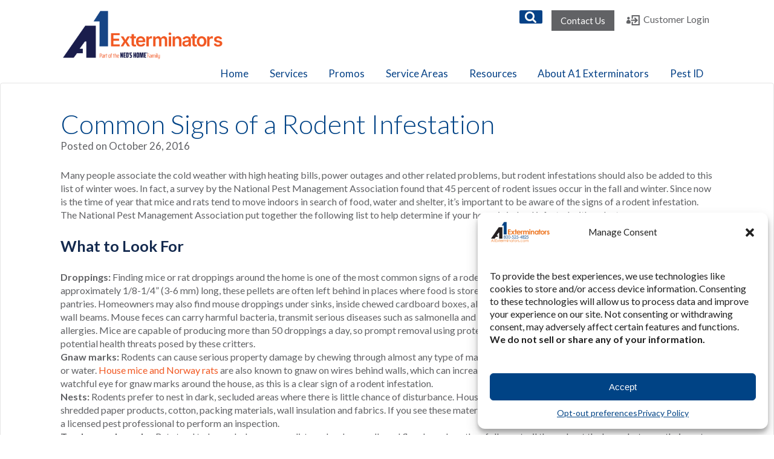

--- FILE ---
content_type: text/html; charset=UTF-8
request_url: https://www.a1exterminators.com/common-signs-rodent-infestation/
body_size: 32327
content:


	<!doctype html>
	<!--[if !IE]>
	<html class="no-js non-ie" lang="en-US" prefix="og: https://ogp.me/ns#"> <![endif]-->
	<!--[if IE 7 ]>
	<html class="no-js ie7" lang="en-US" prefix="og: https://ogp.me/ns#"> <![endif]-->
	<!--[if IE 8 ]>
	<html class="no-js ie8" lang="en-US" prefix="og: https://ogp.me/ns#"> <![endif]-->
	<!--[if IE 9 ]>
	<html class="no-js ie9" lang="en-US" prefix="og: https://ogp.me/ns#"> <![endif]-->
	<!--[if gt IE 9]><!-->
<html class="no-js" lang="en-US" prefix="og: https://ogp.me/ns#"> <!--<![endif]-->
	<head>
		<!-- Google tag (gtag.js) --> <script async src="https://www.googletagmanager.com/gtag/js?id=G-279TR1W3ZD"></script> <script> window.dataLayer = 			window.dataLayer || []; function gtag(){dataLayer.push(arguments);} gtag('js', new Date()); gtag('config', 'G-279TR1W3ZD'); </script>
		<meta http-equiv="X-UA-Compatible" content="IE=edge">
		<meta charset="UTF-8"/><style>#comments #footer{content-visibility:auto;contain-intrinsic-size:1px 1000px;}</style>
		<meta name="viewport" content="width=device-width, initial-scale=1.0">

		<link rel="profile" href="https://gmpg.org/xfn/11"/>
		<link rel="pingback" href="https://www.a1exterminators.com/xmlrpc.php"/>
        
        <link href="https://fonts.googleapis.com/css?family=Lato:300,300i,400,400i,700" rel="stylesheet"> 
        <!--<script src="https://use.fontawesome.com/a7422e90bc.js"></script>-->
        <script defer src="https://use.fontawesome.com/releases/v5.0.8/js/all.js"></script>
        <script src="https://ajax.googleapis.com/ajax/libs/jquery/3.3.1/jquery.min.js"></script>
        <!--<script src="https://ajax.googleapis.com/ajax/libs/jquery/3.2.1/jquery.min.js"></script>-->
        
        <!--<link href="https://cdnjs.cloudflare.com/ajax/libs/select2/4.0.6-rc.0/css/select2.min.css" rel="stylesheet" />
        <script src="https://cdnjs.cloudflare.com/ajax/libs/select2/4.0.6-rc.0/js/select2.min.js"></script>-->
        
        <link href="https://www.a1exterminators.com/wp-content/themes/a1ext/chosen/chosen.min.css"rel="stylesheet" />
        <script src="https://www.a1exterminators.com/wp-content/themes/a1ext/chosen/chosen.jquery.min.js"></script>
        
        
        <meta name="google-site-verification" content="Yr3ro9OPlWNoFzFolLtwAmvqsQuxIaW0cUMuknNur7c" />

		
<!-- Google Tag Manager for WordPress by gtm4wp.com -->
<script data-cfasync="false" data-pagespeed-no-defer>
	var gtm4wp_datalayer_name = "dataLayer";
	var dataLayer = dataLayer || [];
</script>
<!-- End Google Tag Manager for WordPress by gtm4wp.com -->
<!-- Search Engine Optimization by Rank Math PRO - https://rankmath.com/ -->
<title>Common Signs of a Rodent Infestation - A1 Exterminators</title>
<meta name="description" content="Since now is the time of year that mice and rats tend to move indoors in search of food, water and shelter, it’s important to be aware of the signs of a rodent infestation."/>
<meta name="robots" content="follow, index, max-snippet:-1, max-video-preview:-1, max-image-preview:large"/>
<link rel="canonical" href="https://www.a1exterminators.com/common-signs-rodent-infestation/" />
<meta property="og:locale" content="en_US" />
<meta property="og:type" content="article" />
<meta property="og:title" content="Common Signs of a Rodent Infestation - A1 Exterminators" />
<meta property="og:description" content="Since now is the time of year that mice and rats tend to move indoors in search of food, water and shelter, it’s important to be aware of the signs of a rodent infestation." />
<meta property="og:url" content="https://www.a1exterminators.com/common-signs-rodent-infestation/" />
<meta property="og:site_name" content="A1 Exterminators" />
<meta property="article:publisher" content="https://www.facebook.com/A1ExterminatorsLynn/" />
<meta property="article:tag" content="mice" />
<meta property="article:tag" content="pest control" />
<meta property="article:tag" content="rats" />
<meta property="article:tag" content="rodent awareness" />
<meta property="article:tag" content="rodent control" />
<meta property="article:tag" content="rodents" />
<meta property="article:section" content="Rodents" />
<meta property="og:updated_time" content="2018-11-12T16:25:57-05:00" />
<meta property="og:image" content="https://www.a1exterminators.com/wp-content/uploads/2018/03/mouse-gray.jpg" />
<meta property="og:image:secure_url" content="https://www.a1exterminators.com/wp-content/uploads/2018/03/mouse-gray.jpg" />
<meta property="og:image:width" content="849" />
<meta property="og:image:height" content="565" />
<meta property="og:image:alt" content="A1 Exterminators Pest Cotnrol Mouse Control - Rodent Control" />
<meta property="og:image:type" content="image/jpeg" />
<meta property="article:published_time" content="2016-10-26T10:25:49-04:00" />
<meta property="article:modified_time" content="2018-11-12T16:25:57-05:00" />
<meta name="twitter:card" content="summary_large_image" />
<meta name="twitter:title" content="Common Signs of a Rodent Infestation - A1 Exterminators" />
<meta name="twitter:description" content="Since now is the time of year that mice and rats tend to move indoors in search of food, water and shelter, it’s important to be aware of the signs of a rodent infestation." />
<meta name="twitter:site" content="@https://twitter.com/a1exterminators" />
<meta name="twitter:creator" content="@https://twitter.com/a1exterminators" />
<meta name="twitter:image" content="https://www.a1exterminators.com/wp-content/uploads/2018/03/mouse-gray.jpg" />
<meta name="twitter:label1" content="Written by" />
<meta name="twitter:data1" content="1-Stop" />
<meta name="twitter:label2" content="Time to read" />
<meta name="twitter:data2" content="3 minutes" />
<script type="application/ld+json" class="rank-math-schema-pro">{"@context":"https://schema.org","@graph":[{"@type":"Organization","@id":"https://www.a1exterminators.com/#organization","name":"A1 Exterminators","url":"https://www.a1exterminators.com","sameAs":["https://www.facebook.com/A1ExterminatorsLynn/","https://twitter.com/https://twitter.com/a1exterminators"],"logo":{"@type":"ImageObject","@id":"https://www.a1exterminators.com/#logo","url":"https://www.a1exterminators.com/wp-content/uploads/2024/08/a1exterminators.com-logo.png","contentUrl":"https://www.a1exterminators.com/wp-content/uploads/2024/08/a1exterminators.com-logo.png","caption":"A1 Exterminators","inLanguage":"en-US","width":"285","height":"103"}},{"@type":"WebSite","@id":"https://www.a1exterminators.com/#website","url":"https://www.a1exterminators.com","name":"A1 Exterminators","alternateName":"A1 Pest","publisher":{"@id":"https://www.a1exterminators.com/#organization"},"inLanguage":"en-US"},{"@type":"ImageObject","@id":"https://www.a1exterminators.com/wp-content/uploads/2018/03/mouse-gray.jpg","url":"https://www.a1exterminators.com/wp-content/uploads/2018/03/mouse-gray.jpg","width":"200","height":"200","inLanguage":"en-US"},{"@type":"WebPage","@id":"https://www.a1exterminators.com/common-signs-rodent-infestation/#webpage","url":"https://www.a1exterminators.com/common-signs-rodent-infestation/","name":"Common Signs of a Rodent Infestation - A1 Exterminators","datePublished":"2016-10-26T10:25:49-04:00","dateModified":"2018-11-12T16:25:57-05:00","isPartOf":{"@id":"https://www.a1exterminators.com/#website"},"primaryImageOfPage":{"@id":"https://www.a1exterminators.com/wp-content/uploads/2018/03/mouse-gray.jpg"},"inLanguage":"en-US"},{"@type":"Person","@id":"https://www.a1exterminators.com/author/1-stop/","name":"1-Stop","url":"https://www.a1exterminators.com/author/1-stop/","image":{"@type":"ImageObject","@id":"https://secure.gravatar.com/avatar/7889837f9b4fd307e45ec3c67dd37f34?s=96&amp;d=mm&amp;r=g","url":"https://secure.gravatar.com/avatar/7889837f9b4fd307e45ec3c67dd37f34?s=96&amp;d=mm&amp;r=g","caption":"1-Stop","inLanguage":"en-US"},"worksFor":{"@id":"https://www.a1exterminators.com/#organization"}},{"@type":"BlogPosting","headline":"Common Signs of a Rodent Infestation - A1 Exterminators","datePublished":"2016-10-26T10:25:49-04:00","dateModified":"2018-11-12T16:25:57-05:00","articleSection":"Rodents","author":{"@id":"https://www.a1exterminators.com/author/1-stop/","name":"1-Stop"},"publisher":{"@id":"https://www.a1exterminators.com/#organization"},"description":"Since now is the time of year that mice and rats tend to move indoors in search of food, water and shelter, it\u2019s important to be aware of the signs of a rodent infestation.","name":"Common Signs of a Rodent Infestation - A1 Exterminators","@id":"https://www.a1exterminators.com/common-signs-rodent-infestation/#richSnippet","isPartOf":{"@id":"https://www.a1exterminators.com/common-signs-rodent-infestation/#webpage"},"image":{"@id":"https://www.a1exterminators.com/wp-content/uploads/2018/03/mouse-gray.jpg"},"inLanguage":"en-US","mainEntityOfPage":{"@id":"https://www.a1exterminators.com/common-signs-rodent-infestation/#webpage"}}]}</script>
<!-- /Rank Math WordPress SEO plugin -->

<link rel="alternate" type="application/rss+xml" title="A1 Exterminators &raquo; Feed" href="https://www.a1exterminators.com/feed/" />
<script type="text/javascript">
/* <![CDATA[ */
window._wpemojiSettings = {"baseUrl":"https:\/\/s.w.org\/images\/core\/emoji\/14.0.0\/72x72\/","ext":".png","svgUrl":"https:\/\/s.w.org\/images\/core\/emoji\/14.0.0\/svg\/","svgExt":".svg","source":{"concatemoji":"https:\/\/www.a1exterminators.com\/wp-includes\/js\/wp-emoji-release.min.js?ver=777179cad9eee50a25e314da92901b78"}};
/*! This file is auto-generated */
!function(i,n){var o,s,e;function c(e){try{var t={supportTests:e,timestamp:(new Date).valueOf()};sessionStorage.setItem(o,JSON.stringify(t))}catch(e){}}function p(e,t,n){e.clearRect(0,0,e.canvas.width,e.canvas.height),e.fillText(t,0,0);var t=new Uint32Array(e.getImageData(0,0,e.canvas.width,e.canvas.height).data),r=(e.clearRect(0,0,e.canvas.width,e.canvas.height),e.fillText(n,0,0),new Uint32Array(e.getImageData(0,0,e.canvas.width,e.canvas.height).data));return t.every(function(e,t){return e===r[t]})}function u(e,t,n){switch(t){case"flag":return n(e,"\ud83c\udff3\ufe0f\u200d\u26a7\ufe0f","\ud83c\udff3\ufe0f\u200b\u26a7\ufe0f")?!1:!n(e,"\ud83c\uddfa\ud83c\uddf3","\ud83c\uddfa\u200b\ud83c\uddf3")&&!n(e,"\ud83c\udff4\udb40\udc67\udb40\udc62\udb40\udc65\udb40\udc6e\udb40\udc67\udb40\udc7f","\ud83c\udff4\u200b\udb40\udc67\u200b\udb40\udc62\u200b\udb40\udc65\u200b\udb40\udc6e\u200b\udb40\udc67\u200b\udb40\udc7f");case"emoji":return!n(e,"\ud83e\udef1\ud83c\udffb\u200d\ud83e\udef2\ud83c\udfff","\ud83e\udef1\ud83c\udffb\u200b\ud83e\udef2\ud83c\udfff")}return!1}function f(e,t,n){var r="undefined"!=typeof WorkerGlobalScope&&self instanceof WorkerGlobalScope?new OffscreenCanvas(300,150):i.createElement("canvas"),a=r.getContext("2d",{willReadFrequently:!0}),o=(a.textBaseline="top",a.font="600 32px Arial",{});return e.forEach(function(e){o[e]=t(a,e,n)}),o}function t(e){var t=i.createElement("script");t.src=e,t.defer=!0,i.head.appendChild(t)}"undefined"!=typeof Promise&&(o="wpEmojiSettingsSupports",s=["flag","emoji"],n.supports={everything:!0,everythingExceptFlag:!0},e=new Promise(function(e){i.addEventListener("DOMContentLoaded",e,{once:!0})}),new Promise(function(t){var n=function(){try{var e=JSON.parse(sessionStorage.getItem(o));if("object"==typeof e&&"number"==typeof e.timestamp&&(new Date).valueOf()<e.timestamp+604800&&"object"==typeof e.supportTests)return e.supportTests}catch(e){}return null}();if(!n){if("undefined"!=typeof Worker&&"undefined"!=typeof OffscreenCanvas&&"undefined"!=typeof URL&&URL.createObjectURL&&"undefined"!=typeof Blob)try{var e="postMessage("+f.toString()+"("+[JSON.stringify(s),u.toString(),p.toString()].join(",")+"));",r=new Blob([e],{type:"text/javascript"}),a=new Worker(URL.createObjectURL(r),{name:"wpTestEmojiSupports"});return void(a.onmessage=function(e){c(n=e.data),a.terminate(),t(n)})}catch(e){}c(n=f(s,u,p))}t(n)}).then(function(e){for(var t in e)n.supports[t]=e[t],n.supports.everything=n.supports.everything&&n.supports[t],"flag"!==t&&(n.supports.everythingExceptFlag=n.supports.everythingExceptFlag&&n.supports[t]);n.supports.everythingExceptFlag=n.supports.everythingExceptFlag&&!n.supports.flag,n.DOMReady=!1,n.readyCallback=function(){n.DOMReady=!0}}).then(function(){return e}).then(function(){var e;n.supports.everything||(n.readyCallback(),(e=n.source||{}).concatemoji?t(e.concatemoji):e.wpemoji&&e.twemoji&&(t(e.twemoji),t(e.wpemoji)))}))}((window,document),window._wpemojiSettings);
/* ]]> */
</script>
<style id='wp-emoji-styles-inline-css' type='text/css'>

	img.wp-smiley, img.emoji {
		display: inline !important;
		border: none !important;
		box-shadow: none !important;
		height: 1em !important;
		width: 1em !important;
		margin: 0 0.07em !important;
		vertical-align: -0.1em !important;
		background: none !important;
		padding: 0 !important;
	}
</style>
<style id='wp-block-library-inline-css' type='text/css'>
:root{--wp-admin-theme-color:#007cba;--wp-admin-theme-color--rgb:0,124,186;--wp-admin-theme-color-darker-10:#006ba1;--wp-admin-theme-color-darker-10--rgb:0,107,161;--wp-admin-theme-color-darker-20:#005a87;--wp-admin-theme-color-darker-20--rgb:0,90,135;--wp-admin-border-width-focus:2px;--wp-block-synced-color:#7a00df;--wp-block-synced-color--rgb:122,0,223}@media (min-resolution:192dpi){:root{--wp-admin-border-width-focus:1.5px}}.wp-element-button{cursor:pointer}:root{--wp--preset--font-size--normal:16px;--wp--preset--font-size--huge:42px}:root .has-very-light-gray-background-color{background-color:#eee}:root .has-very-dark-gray-background-color{background-color:#313131}:root .has-very-light-gray-color{color:#eee}:root .has-very-dark-gray-color{color:#313131}:root .has-vivid-green-cyan-to-vivid-cyan-blue-gradient-background{background:linear-gradient(135deg,#00d084,#0693e3)}:root .has-purple-crush-gradient-background{background:linear-gradient(135deg,#34e2e4,#4721fb 50%,#ab1dfe)}:root .has-hazy-dawn-gradient-background{background:linear-gradient(135deg,#faaca8,#dad0ec)}:root .has-subdued-olive-gradient-background{background:linear-gradient(135deg,#fafae1,#67a671)}:root .has-atomic-cream-gradient-background{background:linear-gradient(135deg,#fdd79a,#004a59)}:root .has-nightshade-gradient-background{background:linear-gradient(135deg,#330968,#31cdcf)}:root .has-midnight-gradient-background{background:linear-gradient(135deg,#020381,#2874fc)}.has-regular-font-size{font-size:1em}.has-larger-font-size{font-size:2.625em}.has-normal-font-size{font-size:var(--wp--preset--font-size--normal)}.has-huge-font-size{font-size:var(--wp--preset--font-size--huge)}.has-text-align-center{text-align:center}.has-text-align-left{text-align:left}.has-text-align-right{text-align:right}#end-resizable-editor-section{display:none}.aligncenter{clear:both}.items-justified-left{justify-content:flex-start}.items-justified-center{justify-content:center}.items-justified-right{justify-content:flex-end}.items-justified-space-between{justify-content:space-between}.screen-reader-text{clip:rect(1px,1px,1px,1px);word-wrap:normal!important;border:0;-webkit-clip-path:inset(50%);clip-path:inset(50%);height:1px;margin:-1px;overflow:hidden;padding:0;position:absolute;width:1px}.screen-reader-text:focus{clip:auto!important;background-color:#ddd;-webkit-clip-path:none;clip-path:none;color:#444;display:block;font-size:1em;height:auto;left:5px;line-height:normal;padding:15px 23px 14px;text-decoration:none;top:5px;width:auto;z-index:100000}html :where(.has-border-color){border-style:solid}html :where([style*=border-top-color]){border-top-style:solid}html :where([style*=border-right-color]){border-right-style:solid}html :where([style*=border-bottom-color]){border-bottom-style:solid}html :where([style*=border-left-color]){border-left-style:solid}html :where([style*=border-width]){border-style:solid}html :where([style*=border-top-width]){border-top-style:solid}html :where([style*=border-right-width]){border-right-style:solid}html :where([style*=border-bottom-width]){border-bottom-style:solid}html :where([style*=border-left-width]){border-left-style:solid}html :where(img[class*=wp-image-]){height:auto;max-width:100%}:where(figure){margin:0 0 1em}html :where(.is-position-sticky){--wp-admin--admin-bar--position-offset:var(--wp-admin--admin-bar--height,0px)}@media screen and (max-width:600px){html :where(.is-position-sticky){--wp-admin--admin-bar--position-offset:0px}}
</style>
<style id='classic-theme-styles-inline-css' type='text/css'>
/*! This file is auto-generated */
.wp-block-button__link{color:#fff;background-color:#32373c;border-radius:9999px;box-shadow:none;text-decoration:none;padding:calc(.667em + 2px) calc(1.333em + 2px);font-size:1.125em}.wp-block-file__button{background:#32373c;color:#fff;text-decoration:none}
</style>
<link rel='stylesheet' id='contact-form-7-css' href='https://www.a1exterminators.com/wp-content/plugins/contact-form-7/includes/css/styles.css?ver=5.9.8' type='text/css' media='all' />
<link rel='stylesheet' id='go-portfolio-magnific-popup-styles-css' href='https://www.a1exterminators.com/wp-content/plugins/go_portfolio/assets/plugins/magnific-popup/magnific-popup.css?ver=1.7.2' type='text/css' media='all' />
<link rel='stylesheet' id='go-portfolio-styles-css' href='https://www.a1exterminators.com/wp-content/plugins/go_portfolio/assets/css/go_portfolio_styles.css?ver=1.7.2' type='text/css' media='all' />
<style id='go-portfolio-styles-inline-css' type='text/css'>
@media only screen and (min-width: 768px) and (max-width: 959px) {
		.gw-gopf-posts { letter-spacing:10px; }
		.gw-gopf {
			
			margin:0 auto;
		}
		.gw-gopf-1col .gw-gopf-col-wrap { 
        	float:left !important;		
			margin-left:0 !important;
        	width:100%;		
		} 
		.gw-gopf-2cols .gw-gopf-col-wrap,
		.gw-gopf-3cols .gw-gopf-col-wrap,
		.gw-gopf-4cols .gw-gopf-col-wrap,
		.gw-gopf-5cols .gw-gopf-col-wrap,
		.gw-gopf-6cols .gw-gopf-col-wrap,
		.gw-gopf-7cols .gw-gopf-col-wrap,
		.gw-gopf-8cols .gw-gopf-col-wrap,
		.gw-gopf-9cols .gw-gopf-col-wrap,
		.gw-gopf-10cols .gw-gopf-col-wrap { width:50% !important; }		
	}

		@media only screen and (min-width: 480px) and (max-width: 767px) {
		.gw-gopf-posts { letter-spacing:20px; }
		.gw-gopf {
			
			margin:0 auto;
		}		
		.gw-gopf-1col .gw-gopf-col-wrap,
		.gw-gopf-2cols .gw-gopf-col-wrap,
		.gw-gopf-3cols .gw-gopf-col-wrap,
		.gw-gopf-4cols .gw-gopf-col-wrap,
		.gw-gopf-5cols .gw-gopf-col-wrap,
		.gw-gopf-6cols .gw-gopf-col-wrap,
		.gw-gopf-7cols .gw-gopf-col-wrap,
		.gw-gopf-8cols .gw-gopf-col-wrap,
		.gw-gopf-9cols .gw-gopf-col-wrap,
		.gw-gopf-10cols .gw-gopf-col-wrap { 
        	float:left !important;		
			margin-left:0 !important;
        	width:100%;
		}

		/* RTL */
		.gw-gopf-rtl.gw-gopf-1col .gw-gopf-col-wrap,
		.gw-gopf-rtl.gw-gopf-2cols .gw-gopf-col-wrap,
		.gw-gopf-rtl.gw-gopf-3cols .gw-gopf-col-wrap,
		.gw-gopf-rtl.gw-gopf-4cols .gw-gopf-col-wrap,
		.gw-gopf-rtl.gw-gopf-5cols .gw-gopf-col-wrap,
		.gw-gopf-rtl.gw-gopf-6cols .gw-gopf-col-wrap,
		.gw-gopf-rtl.gw-gopf-7cols .gw-gopf-col-wrap,
		.gw-gopf-rtl.gw-gopf-8cols .gw-gopf-col-wrap,
		.gw-gopf-rtl.gw-gopf-9cols .gw-gopf-col-wrap,
		.gw-gopf-rtl.gw-gopf-10cols .gw-gopf-col-wrap { float:right !important; }
		
		.gw-gopf-slider-type.gw-gopf-rtl.gw-gopf-1col .gw-gopf-col-wrap,
		.gw-gopf-slider-type.gw-gopf-rtl.gw-gopf-2cols .gw-gopf-col-wrap,
		.gw-gopf-slider-type.gw-gopf-rtl.gw-gopf-3cols .gw-gopf-col-wrap,
		.gw-gopf-slider-type.gw-gopf-rtl.gw-gopf-4cols .gw-gopf-col-wrap,
		.gw-gopf-slider-type.gw-gopf-rtl.gw-gopf-5cols .gw-gopf-col-wrap,
		.gw-gopf-slider-type.gw-gopf-rtl.gw-gopf-6cols .gw-gopf-col-wrap,
		.gw-gopf-slider-type.gw-gopf-rtl.gw-gopf-7cols .gw-gopf-col-wrap,
		.gw-gopf-slider-type.gw-gopf-rtl.gw-gopf-8cols .gw-gopf-col-wrap,
		.gw-gopf-slider-type.gw-gopf-rtl.gw-gopf-9cols .gw-gopf-col-wrap,
		.gw-gopf-slider-type.gw-gopf-rtl.gw-gopf-10cols .gw-gopf-col-wrap { float:left !important; }
		
	}
	
	
		@media only screen and (max-width: 479px) {
		.gw-gopf-posts { letter-spacing:30px; }
		.gw-gopf {
			max-width:400px;
			margin:0 auto;
		}
		.gw-gopf-1col .gw-gopf-col-wrap,
		.gw-gopf-2cols .gw-gopf-col-wrap,
		.gw-gopf-3cols .gw-gopf-col-wrap,
		.gw-gopf-4cols .gw-gopf-col-wrap,
		.gw-gopf-5cols .gw-gopf-col-wrap,
		.gw-gopf-6cols .gw-gopf-col-wrap,
		.gw-gopf-7cols .gw-gopf-col-wrap,
		.gw-gopf-8cols .gw-gopf-col-wrap,
		.gw-gopf-9cols .gw-gopf-col-wrap,
		.gw-gopf-10cols .gw-gopf-col-wrap {
        	margin-left:0 !important;
        	float:left !important;
        	width:100%;
         }
		 
		/* RTL */
		.gw-gopf-rtl.gw-gopf-1col .gw-gopf-col-wrap,
		.gw-gopf-rtl.gw-gopf-2cols .gw-gopf-col-wrap,
		.gw-gopf-rtl.gw-gopf-3cols .gw-gopf-col-wrap,
		.gw-gopf-rtl.gw-gopf-4cols .gw-gopf-col-wrap,
		.gw-gopf-rtl.gw-gopf-5cols .gw-gopf-col-wrap,
		.gw-gopf-rtl.gw-gopf-6cols .gw-gopf-col-wrap,
		.gw-gopf-rtl.gw-gopf-7cols .gw-gopf-col-wrap,
		.gw-gopf-rtl.gw-gopf-8cols .gw-gopf-col-wrap,
		.gw-gopf-rtl.gw-gopf-9cols .gw-gopf-col-wrap,
		.gw-gopf-rtl.gw-gopf-10cols .gw-gopf-col-wrap { float:right !important; }
		
		.gw-gopf-slider-type.gw-gopf-rtl.gw-gopf-1col .gw-gopf-col-wrap,
		.gw-gopf-slider-type.gw-gopf-rtl.gw-gopf-2cols .gw-gopf-col-wrap,
		.gw-gopf-slider-type.gw-gopf-rtl.gw-gopf-3cols .gw-gopf-col-wrap,
		.gw-gopf-slider-type.gw-gopf-rtl.gw-gopf-4cols .gw-gopf-col-wrap,
		.gw-gopf-slider-type.gw-gopf-rtl.gw-gopf-5cols .gw-gopf-col-wrap,
		.gw-gopf-slider-type.gw-gopf-rtl.gw-gopf-6cols .gw-gopf-col-wrap,
		.gw-gopf-slider-type.gw-gopf-rtl.gw-gopf-7cols .gw-gopf-col-wrap,
		.gw-gopf-slider-type.gw-gopf-rtl.gw-gopf-8cols .gw-gopf-col-wrap,
		.gw-gopf-slider-type.gw-gopf-rtl.gw-gopf-9cols .gw-gopf-col-wrap,
		.gw-gopf-slider-type.gw-gopf-rtl.gw-gopf-10cols .gw-gopf-col-wrap { float:left !important; }		
		 
	}
</style>
<link rel='stylesheet' id='cmplz-general-css' href='https://www.a1exterminators.com/wp-content/plugins/complianz-gdpr-premium/assets/css/cookieblocker.min.css?ver=1758120324' type='text/css' media='all' />
<link rel='stylesheet' id='Responsive-css' href='https://www.a1exterminators.com/wp-content/themes/responsive/style.css?ver=777179cad9eee50a25e314da92901b78' type='text/css' media='all' />
<link rel='stylesheet' id='child-style-css' href='https://www.a1exterminators.com/wp-content/themes/a1ext/style.css?ver=777179cad9eee50a25e314da92901b78' type='text/css' media='all' />
<link rel='stylesheet' id='responsive-style-css' href='https://www.a1exterminators.com/wp-content/themes/responsive/core/css/style.css?ver=3.13' type='text/css' media='all' />
<link rel='stylesheet' id='responsive-media-queries-css' href='https://www.a1exterminators.com/wp-content/themes/responsive/core/css/responsive.css?ver=3.13' type='text/css' media='all' />
<link rel='stylesheet' id='responsive-child-style-css' href='https://www.a1exterminators.com/wp-content/themes/a1ext/style.css?ver=777179cad9eee50a25e314da92901b78' type='text/css' media='all' />
<link rel='stylesheet' id='fontawesome-style-css' href='https://www.a1exterminators.com/wp-content/themes/responsive/core/css/font-awesome.min.css?ver=4.7.0' type='text/css' media='all' />
<link rel='stylesheet' id='tablepress-default-css' href='https://www.a1exterminators.com/wp-content/tablepress-combined.min.css?ver=27' type='text/css' media='all' />
<link rel='stylesheet' id='js_composer_custom_css-css' href='//www.a1exterminators.com/wp-content/uploads/js_composer/custom.css?ver=7.9' type='text/css' media='all' />
<link rel='stylesheet' id='__EPYT__style-css' href='https://www.a1exterminators.com/wp-content/plugins/youtube-embed-plus/styles/ytprefs.min.css?ver=14.2.4' type='text/css' media='all' />
<style id='__EPYT__style-inline-css' type='text/css'>

                .epyt-gallery-thumb {
                        width: 33.333%;
                }
                
</style>
<link rel='stylesheet' id='shiftnav-css' href='https://www.a1exterminators.com/wp-content/plugins/shiftnav-responsive-mobile-menu/assets/css/shiftnav.min.css?ver=1.8.1' type='text/css' media='all' />
<link rel='stylesheet' id='shiftnav-font-awesome-css' href='https://www.a1exterminators.com/wp-content/plugins/shiftnav-responsive-mobile-menu/assets/css/fontawesome/css/font-awesome.min.css?ver=1.8.1' type='text/css' media='all' />
<link rel='stylesheet' id='shiftnav-light-css' href='https://www.a1exterminators.com/wp-content/plugins/shiftnav-responsive-mobile-menu/assets/css/skins/light.css?ver=1.8.1' type='text/css' media='all' />
<script type="text/javascript" src="https://www.a1exterminators.com/wp-includes/js/jquery/jquery.min.js?ver=3.7.1" id="jquery-core-js"></script>
<script type="text/javascript" src="https://www.a1exterminators.com/wp-includes/js/jquery/jquery-migrate.min.js?ver=3.4.1" id="jquery-migrate-js"></script>
<script type="text/javascript" src="https://www.a1exterminators.com/wp-content/themes/responsive/core/js/responsive-modernizr.min.js?ver=2.6.1" id="modernizr-js"></script>
<script data-service="youtube" data-category="marketing" type="text/plain" id="__ytprefs__-js-extra">
/* <![CDATA[ */
var _EPYT_ = {"ajaxurl":"https:\/\/www.a1exterminators.com\/wp-admin\/admin-ajax.php","security":"911a101656","gallery_scrolloffset":"20","eppathtoscripts":"https:\/\/www.a1exterminators.com\/wp-content\/plugins\/youtube-embed-plus\/scripts\/","eppath":"https:\/\/www.a1exterminators.com\/wp-content\/plugins\/youtube-embed-plus\/","epresponsiveselector":"[\"iframe.__youtube_prefs_widget__\"]","epdovol":"1","version":"14.2.4","evselector":"iframe.__youtube_prefs__[src], iframe[src*=\"youtube.com\/embed\/\"], iframe[src*=\"youtube-nocookie.com\/embed\/\"]","ajax_compat":"","maxres_facade":"soft","ytapi_load":"light","pause_others":"","stopMobileBuffer":"1","facade_mode":"1","not_live_on_channel":""};
/* ]]> */
</script>
<script type="text/javascript" src="https://www.a1exterminators.com/wp-content/plugins/youtube-embed-plus/scripts/ytprefs.min.js?ver=14.2.4" id="__ytprefs__-js"></script>
<script></script><link rel="https://api.w.org/" href="https://www.a1exterminators.com/wp-json/" /><link rel="alternate" type="application/json" href="https://www.a1exterminators.com/wp-json/wp/v2/posts/17549" /><link rel="alternate" type="application/json+oembed" href="https://www.a1exterminators.com/wp-json/oembed/1.0/embed?url=https%3A%2F%2Fwww.a1exterminators.com%2Fcommon-signs-rodent-infestation%2F" />
<link rel="alternate" type="text/xml+oembed" href="https://www.a1exterminators.com/wp-json/oembed/1.0/embed?url=https%3A%2F%2Fwww.a1exterminators.com%2Fcommon-signs-rodent-infestation%2F&#038;format=xml" />
<meta name="cdp-version" content="1.5.0" />
		<!-- ShiftNav CSS
	================================================================ -->
		<style type="text/css" id="shiftnav-dynamic-css">
				@media only screen and (min-width:980px){ #shiftnav-toggle-main, .shiftnav-toggle-mobile{ display:none; } .shiftnav-wrap { padding-top:0 !important; } }
	@media only screen and (max-width:979px){ #menu-main-menu{ display:none !important; } }

/** ShiftNav Custom Tweaks (General Settings) **/
#shiftnav-toggle-main {
    background: none;
    color: #ef984a;
}

.shiftnav.shiftnav-skin-light ul.shiftnav-menu li.menu-item.current-menu-item > .shiftnav-target, .shiftnav.shiftnav-skin-light ul.shiftnav-menu li.menu-item ul.sub-menu .current-menu-item > .shiftnav-target {
    background:#064287;
}

/* Status: Loaded from Transient */
		</style>
		<!-- end ShiftNav CSS -->

				<style>.cmplz-hidden {
					display: none !important;
				}</style>
<!-- Google Tag Manager for WordPress by gtm4wp.com -->
<!-- GTM Container placement set to automatic -->
<script data-cfasync="false" data-pagespeed-no-defer type="text/javascript">
	var dataLayer_content = {"pagePostType":"post","pagePostType2":"single-post","pageCategory":["rodents"],"pageAttributes":["mice","pest-control","rats-2","rodent-awareness","rodent-control","rodents"],"pagePostAuthor":"1-Stop","browserName":"","browserVersion":"","browserEngineName":"","browserEngineVersion":"","osName":"","osVersion":"","deviceType":"bot","deviceManufacturer":"","deviceModel":"","geoCountryCode":"(no geo data available)","geoCountryName":"(no geo data available)","geoRegionCode":"(no geo data available)","geoRegionName":"(no geo data available)","geoCity":"(no geo data available)","geoZipcode":"(no geo data available)","geoLatitude":"(no geo data available)","geoLongitude":"(no geo data available)","geoFullGeoData":{"success":false,"error":{"code":101,"type":"missing_access_key","info":"You have not supplied an API Access Key. [Required format: access_key=YOUR_ACCESS_KEY]"}}};
	dataLayer.push( dataLayer_content );
</script>
<script data-cfasync="false" data-pagespeed-no-defer type="text/javascript">
(function(w,d,s,l,i){w[l]=w[l]||[];w[l].push({'gtm.start':
new Date().getTime(),event:'gtm.js'});var f=d.getElementsByTagName(s)[0],
j=d.createElement(s),dl=l!='dataLayer'?'&l='+l:'';j.async=true;j.src=
'//www.googletagmanager.com/gtm.js?id='+i+dl;f.parentNode.insertBefore(j,f);
})(window,document,'script','dataLayer','GTM-NK9PTMM');
</script>
<!-- End Google Tag Manager for WordPress by gtm4wp.com -->	<script>
		jQuery(document).ready(function(){
		var copyright_text = "";
		var cyberchimps_link = "";
		var siteurl = "https://www.a1exterminators.com"; 
		if(copyright_text == "")
		{
			jQuery(".copyright #copyright_link").text(" "+"Default copyright text");
		}
		else{ 
			jQuery(".copyright #copyright_link").text(" "+copyright_text);
		}
		jQuery(".copyright #copyright_link").attr('href',siteurl);
		if(cyberchimps_link == 1)
		{
			jQuery(".powered").css("display","block");
		}
		else{
			jQuery(".powered").css("display","none");
		}
		});
	</script>
<!-- Custom Scripts -->
<link rel="preconnect" href="https://fonts.googleapis.com">
<link rel="preconnect" href="https://fonts.gstatic.com" crossorigin>
<link href="https://fonts.googleapis.com/css2?family=Poppins:ital,wght@0,100;0,200;0,300;0,400;0,500;0,600;0,700;0,800;0,900;1,100;1,200;1,300;1,400;1,500;1,600;1,700;1,800;1,900&display=swap" rel="stylesheet">
<!-- We need this for debugging -->
<!-- Responsive 3.13 -->
<!-- A1 Exterminators Theme  -->
<meta name="generator" content="Powered by WPBakery Page Builder - drag and drop page builder for WordPress."/>
<style type="text/css">.broken_link, a.broken_link {
	text-decoration: none;
}</style><script type="text/javascript" id="google_gtagjs" src="https://www.googletagmanager.com/gtag/js?id=G-279TR1W3ZD" async="async"></script>
<script type="text/javascript" id="google_gtagjs-inline">
/* <![CDATA[ */
window.dataLayer = window.dataLayer || [];function gtag(){dataLayer.push(arguments);}gtag('js', new Date());gtag('config', 'G-279TR1W3ZD', {} );
/* ]]> */
</script>
<meta name="generator" content="Powered by Slider Revolution 6.7.13 - responsive, Mobile-Friendly Slider Plugin for WordPress with comfortable drag and drop interface." />
<link rel="icon" href="https://www.a1exterminators.com/wp-content/uploads/2018/03/cropped-a1-new-logo-ico-32x32.png" sizes="32x32" />
<link rel="icon" href="https://www.a1exterminators.com/wp-content/uploads/2018/03/cropped-a1-new-logo-ico-192x192.png" sizes="192x192" />
<link rel="apple-touch-icon" href="https://www.a1exterminators.com/wp-content/uploads/2018/03/cropped-a1-new-logo-ico-180x180.png" />
<meta name="msapplication-TileImage" content="https://www.a1exterminators.com/wp-content/uploads/2018/03/cropped-a1-new-logo-ico-270x270.png" />
<script>function setREVStartSize(e){
			//window.requestAnimationFrame(function() {
				window.RSIW = window.RSIW===undefined ? window.innerWidth : window.RSIW;
				window.RSIH = window.RSIH===undefined ? window.innerHeight : window.RSIH;
				try {
					var pw = document.getElementById(e.c).parentNode.offsetWidth,
						newh;
					pw = pw===0 || isNaN(pw) || (e.l=="fullwidth" || e.layout=="fullwidth") ? window.RSIW : pw;
					e.tabw = e.tabw===undefined ? 0 : parseInt(e.tabw);
					e.thumbw = e.thumbw===undefined ? 0 : parseInt(e.thumbw);
					e.tabh = e.tabh===undefined ? 0 : parseInt(e.tabh);
					e.thumbh = e.thumbh===undefined ? 0 : parseInt(e.thumbh);
					e.tabhide = e.tabhide===undefined ? 0 : parseInt(e.tabhide);
					e.thumbhide = e.thumbhide===undefined ? 0 : parseInt(e.thumbhide);
					e.mh = e.mh===undefined || e.mh=="" || e.mh==="auto" ? 0 : parseInt(e.mh,0);
					if(e.layout==="fullscreen" || e.l==="fullscreen")
						newh = Math.max(e.mh,window.RSIH);
					else{
						e.gw = Array.isArray(e.gw) ? e.gw : [e.gw];
						for (var i in e.rl) if (e.gw[i]===undefined || e.gw[i]===0) e.gw[i] = e.gw[i-1];
						e.gh = e.el===undefined || e.el==="" || (Array.isArray(e.el) && e.el.length==0)? e.gh : e.el;
						e.gh = Array.isArray(e.gh) ? e.gh : [e.gh];
						for (var i in e.rl) if (e.gh[i]===undefined || e.gh[i]===0) e.gh[i] = e.gh[i-1];
											
						var nl = new Array(e.rl.length),
							ix = 0,
							sl;
						e.tabw = e.tabhide>=pw ? 0 : e.tabw;
						e.thumbw = e.thumbhide>=pw ? 0 : e.thumbw;
						e.tabh = e.tabhide>=pw ? 0 : e.tabh;
						e.thumbh = e.thumbhide>=pw ? 0 : e.thumbh;
						for (var i in e.rl) nl[i] = e.rl[i]<window.RSIW ? 0 : e.rl[i];
						sl = nl[0];
						for (var i in nl) if (sl>nl[i] && nl[i]>0) { sl = nl[i]; ix=i;}
						var m = pw>(e.gw[ix]+e.tabw+e.thumbw) ? 1 : (pw-(e.tabw+e.thumbw)) / (e.gw[ix]);
						newh =  (e.gh[ix] * m) + (e.tabh + e.thumbh);
					}
					var el = document.getElementById(e.c);
					if (el!==null && el) el.style.height = newh+"px";
					el = document.getElementById(e.c+"_wrapper");
					if (el!==null && el) {
						el.style.height = newh+"px";
						el.style.display = "block";
					}
				} catch(e){
					console.log("Failure at Presize of Slider:" + e)
				}
			//});
		  };</script>
		<style type="text/css" id="wp-custom-css">
			.mobile-free-est{
	display:none;
}

.topic-img :hover{
	border-radius:50%;
	
}		</style>
		<noscript><style> .wpb_animate_when_almost_visible { opacity: 1; }</style></noscript>
<!-- Custom SEO Meta Data -->
		
		<!-- Default robots -->
<meta name="robots" content="index, follow">
		<!-- Block content -->

		<!-- Allow content -->
<meta name="robots" content="index, follow" for="https://a1exterminators.com/wp-admin/admin-ajax.php">
<meta name="robots" content="index, follow" for="https://a1exterminators.com/wp-content/">

		<!-- Other content -->
<meta name="author" content="A1 Exterminators">

<meta name="DC.title" content="A1 Exterminators">
<meta name="DC.creator" content="A1 Exterminators">
<meta name="DC.subject" content="A1 Exterminators">

<link rel="canonical" href="https://www.a1exterminators.com/common-signs-rodent-infestation/">


  <meta property="og:title" content="Common Signs of a Rodent Infestation">
  <meta property="og:type" content="article">
  <meta property="og:url" content="https://www.a1exterminators.com/common-signs-rodent-infestation/">
  <meta property="og:image" content="">


<meta name="description" content="Residential and Commercial Pest Control – Extermination Services">


<!-- Google Tag Manager for WordPress by gtm4wp.com -->
<script data-cfasync="false" data-pagespeed-no-defer>
	var gtm4wp_datalayer_name = "dataLayer";
	var dataLayer = dataLayer || [];
</script>
<!-- End Google Tag Manager for WordPress by gtm4wp.com -->
<!-- Search Engine Optimization by Rank Math PRO - https://rankmath.com/ -->
<title>Common Signs of a Rodent Infestation - A1 Exterminators</title>
<meta name="description" content="Since now is the time of year that mice and rats tend to move indoors in search of food, water and shelter, it’s important to be aware of the signs of a rodent infestation."/>
<meta name="robots" content="follow, index, max-snippet:-1, max-video-preview:-1, max-image-preview:large"/>
<link rel="canonical" href="https://www.a1exterminators.com/common-signs-rodent-infestation/" />
<meta property="og:locale" content="en_US" />
<meta property="og:type" content="article" />
<meta property="og:title" content="Common Signs of a Rodent Infestation - A1 Exterminators" />
<meta property="og:description" content="Since now is the time of year that mice and rats tend to move indoors in search of food, water and shelter, it’s important to be aware of the signs of a rodent infestation." />
<meta property="og:url" content="https://www.a1exterminators.com/common-signs-rodent-infestation/" />
<meta property="og:site_name" content="A1 Exterminators" />
<meta property="article:publisher" content="https://www.facebook.com/A1ExterminatorsLynn/" />
<meta property="article:tag" content="mice" />
<meta property="article:tag" content="pest control" />
<meta property="article:tag" content="rats" />
<meta property="article:tag" content="rodent awareness" />
<meta property="article:tag" content="rodent control" />
<meta property="article:tag" content="rodents" />
<meta property="article:section" content="Rodents" />
<meta property="og:updated_time" content="2018-11-12T16:25:57-05:00" />
<meta property="og:image" content="https://www.a1exterminators.com/wp-content/uploads/2018/03/mouse-gray.jpg" />
<meta property="og:image:secure_url" content="https://www.a1exterminators.com/wp-content/uploads/2018/03/mouse-gray.jpg" />
<meta property="og:image:width" content="849" />
<meta property="og:image:height" content="565" />
<meta property="og:image:alt" content="A1 Exterminators Pest Cotnrol Mouse Control - Rodent Control" />
<meta property="og:image:type" content="image/jpeg" />
<meta property="article:published_time" content="2016-10-26T10:25:49-04:00" />
<meta property="article:modified_time" content="2018-11-12T16:25:57-05:00" />
<meta name="twitter:card" content="summary_large_image" />
<meta name="twitter:title" content="Common Signs of a Rodent Infestation - A1 Exterminators" />
<meta name="twitter:description" content="Since now is the time of year that mice and rats tend to move indoors in search of food, water and shelter, it’s important to be aware of the signs of a rodent infestation." />
<meta name="twitter:site" content="@https://twitter.com/a1exterminators" />
<meta name="twitter:creator" content="@https://twitter.com/a1exterminators" />
<meta name="twitter:image" content="https://www.a1exterminators.com/wp-content/uploads/2018/03/mouse-gray.jpg" />
<meta name="twitter:label3" content="Written by" />
<meta name="twitter:data3" content="1-Stop" />
<meta name="twitter:label4" content="Time to read" />
<meta name="twitter:data4" content="3 minutes" />
<script type="application/ld+json" class="rank-math-schema-pro">{"@context":"https://schema.org","@graph":[{"@type":"Organization","@id":"https://www.a1exterminators.com/#organization","name":"A1 Exterminators","url":"https://www.a1exterminators.com","sameAs":["https://www.facebook.com/A1ExterminatorsLynn/","https://twitter.com/https://twitter.com/a1exterminators"],"logo":{"@type":"ImageObject","@id":"https://www.a1exterminators.com/#logo","url":"https://www.a1exterminators.com/wp-content/uploads/2024/08/a1exterminators.com-logo.png","contentUrl":"https://www.a1exterminators.com/wp-content/uploads/2024/08/a1exterminators.com-logo.png","caption":"A1 Exterminators","inLanguage":"en-US","width":"285","height":"103"}},{"@type":"WebSite","@id":"https://www.a1exterminators.com/#website","url":"https://www.a1exterminators.com","name":"A1 Exterminators","alternateName":"A1 Pest","publisher":{"@id":"https://www.a1exterminators.com/#organization"},"inLanguage":"en-US"},{"@type":"ImageObject","@id":"https://www.a1exterminators.com/wp-content/uploads/2018/03/mouse-gray.jpg","url":"https://www.a1exterminators.com/wp-content/uploads/2018/03/mouse-gray.jpg","width":"200","height":"200","inLanguage":"en-US"},{"@type":"WebPage","@id":"https://www.a1exterminators.com/common-signs-rodent-infestation/#webpage","url":"https://www.a1exterminators.com/common-signs-rodent-infestation/","name":"Common Signs of a Rodent Infestation - A1 Exterminators","datePublished":"2016-10-26T10:25:49-04:00","dateModified":"2018-11-12T16:25:57-05:00","isPartOf":{"@id":"https://www.a1exterminators.com/#website"},"primaryImageOfPage":{"@id":"https://www.a1exterminators.com/wp-content/uploads/2018/03/mouse-gray.jpg"},"inLanguage":"en-US"},{"@type":"Person","@id":"https://www.a1exterminators.com/author/1-stop/","name":"1-Stop","url":"https://www.a1exterminators.com/author/1-stop/","image":{"@type":"ImageObject","@id":"https://secure.gravatar.com/avatar/7889837f9b4fd307e45ec3c67dd37f34?s=96&amp;d=mm&amp;r=g","url":"https://secure.gravatar.com/avatar/7889837f9b4fd307e45ec3c67dd37f34?s=96&amp;d=mm&amp;r=g","caption":"1-Stop","inLanguage":"en-US"},"worksFor":{"@id":"https://www.a1exterminators.com/#organization"}},{"@type":"BlogPosting","headline":"Common Signs of a Rodent Infestation - A1 Exterminators","datePublished":"2016-10-26T10:25:49-04:00","dateModified":"2018-11-12T16:25:57-05:00","articleSection":"Rodents","author":{"@id":"https://www.a1exterminators.com/author/1-stop/","name":"1-Stop"},"publisher":{"@id":"https://www.a1exterminators.com/#organization"},"description":"Since now is the time of year that mice and rats tend to move indoors in search of food, water and shelter, it\u2019s important to be aware of the signs of a rodent infestation.","name":"Common Signs of a Rodent Infestation - A1 Exterminators","@id":"https://www.a1exterminators.com/common-signs-rodent-infestation/#richSnippet","isPartOf":{"@id":"https://www.a1exterminators.com/common-signs-rodent-infestation/#webpage"},"image":{"@id":"https://www.a1exterminators.com/wp-content/uploads/2018/03/mouse-gray.jpg"},"inLanguage":"en-US","mainEntityOfPage":{"@id":"https://www.a1exterminators.com/common-signs-rodent-infestation/#webpage"}}]}</script>
<!-- /Rank Math WordPress SEO plugin -->

<link rel="alternate" type="application/rss+xml" title="A1 Exterminators &raquo; Feed" href="https://www.a1exterminators.com/feed/" />
<script></script><link rel="https://api.w.org/" href="https://www.a1exterminators.com/wp-json/" /><link rel="alternate" type="application/json" href="https://www.a1exterminators.com/wp-json/wp/v2/posts/17549" /><link rel="alternate" type="application/json+oembed" href="https://www.a1exterminators.com/wp-json/oembed/1.0/embed?url=https%3A%2F%2Fwww.a1exterminators.com%2Fcommon-signs-rodent-infestation%2F" />
<link rel="alternate" type="text/xml+oembed" href="https://www.a1exterminators.com/wp-json/oembed/1.0/embed?url=https%3A%2F%2Fwww.a1exterminators.com%2Fcommon-signs-rodent-infestation%2F&#038;format=xml" />
<meta name="cdp-version" content="1.5.0" />
		<!-- ShiftNav CSS
	================================================================ -->
		<style type="text/css" id="shiftnav-dynamic-css">
				@media only screen and (min-width:980px){ #shiftnav-toggle-main, .shiftnav-toggle-mobile{ display:none; } .shiftnav-wrap { padding-top:0 !important; } }
	@media only screen and (max-width:979px){ #menu-main-menu{ display:none !important; } }

/** ShiftNav Custom Tweaks (General Settings) **/
#shiftnav-toggle-main {
    background: none;
    color: #ef984a;
}

.shiftnav.shiftnav-skin-light ul.shiftnav-menu li.menu-item.current-menu-item > .shiftnav-target, .shiftnav.shiftnav-skin-light ul.shiftnav-menu li.menu-item ul.sub-menu .current-menu-item > .shiftnav-target {
    background:#064287;
}

/* Status: Loaded from Transient */
		</style>
		<!-- end ShiftNav CSS -->

				<style>.cmplz-hidden {
					display: none !important;
				}</style>
<!-- Google Tag Manager for WordPress by gtm4wp.com -->
<!-- GTM Container placement set to automatic -->
<script data-cfasync="false" data-pagespeed-no-defer type="text/javascript">
	var dataLayer_content = {"pagePostType":"post","pagePostType2":"single-post","pageCategory":["rodents"],"pageAttributes":["mice","pest-control","rats-2","rodent-awareness","rodent-control","rodents"],"pagePostAuthor":"1-Stop","browserName":"","browserVersion":"","browserEngineName":"","browserEngineVersion":"","osName":"","osVersion":"","deviceType":"bot","deviceManufacturer":"","deviceModel":"","geoCountryCode":"(no geo data available)","geoCountryName":"(no geo data available)","geoRegionCode":"(no geo data available)","geoRegionName":"(no geo data available)","geoCity":"(no geo data available)","geoZipcode":"(no geo data available)","geoLatitude":"(no geo data available)","geoLongitude":"(no geo data available)","geoFullGeoData":{"success":false,"error":{"code":101,"type":"missing_access_key","info":"You have not supplied an API Access Key. [Required format: access_key=YOUR_ACCESS_KEY]"}}};
	dataLayer.push( dataLayer_content );
</script>
<script data-cfasync="false" data-pagespeed-no-defer type="text/javascript">
(function(w,d,s,l,i){w[l]=w[l]||[];w[l].push({'gtm.start':
new Date().getTime(),event:'gtm.js'});var f=d.getElementsByTagName(s)[0],
j=d.createElement(s),dl=l!='dataLayer'?'&l='+l:'';j.async=true;j.src=
'//www.googletagmanager.com/gtm.js?id='+i+dl;f.parentNode.insertBefore(j,f);
})(window,document,'script','dataLayer','GTM-NK9PTMM');
</script>
<!-- End Google Tag Manager for WordPress by gtm4wp.com -->	<script>
		jQuery(document).ready(function(){
		var copyright_text = "";
		var cyberchimps_link = "";
		var siteurl = "https://www.a1exterminators.com"; 
		if(copyright_text == "")
		{
			jQuery(".copyright #copyright_link").text(" "+"Default copyright text");
		}
		else{ 
			jQuery(".copyright #copyright_link").text(" "+copyright_text);
		}
		jQuery(".copyright #copyright_link").attr('href',siteurl);
		if(cyberchimps_link == 1)
		{
			jQuery(".powered").css("display","block");
		}
		else{
			jQuery(".powered").css("display","none");
		}
		});
	</script>
<!-- Custom Scripts -->
<link rel="preconnect" href="https://fonts.googleapis.com">
<link rel="preconnect" href="https://fonts.gstatic.com" crossorigin>
<link href="https://fonts.googleapis.com/css2?family=Poppins:ital,wght@0,100;0,200;0,300;0,400;0,500;0,600;0,700;0,800;0,900;1,100;1,200;1,300;1,400;1,500;1,600;1,700;1,800;1,900&display=swap" rel="stylesheet">
<!-- We need this for debugging -->
<!-- Responsive 3.13 -->
<!-- A1 Exterminators Theme  -->
<meta name="generator" content="Powered by WPBakery Page Builder - drag and drop page builder for WordPress."/>
<style type="text/css">.broken_link, a.broken_link {
	text-decoration: none;
}</style><script type="text/javascript" id="google_gtagjs" src="https://www.googletagmanager.com/gtag/js?id=G-279TR1W3ZD" async="async"></script>
<script type="text/javascript" id="google_gtagjs-inline">
/* <![CDATA[ */
window.dataLayer = window.dataLayer || [];function gtag(){dataLayer.push(arguments);}gtag('js', new Date());gtag('config', 'G-279TR1W3ZD', {} );
/* ]]> */
</script>
<meta name="generator" content="Powered by Slider Revolution 6.7.13 - responsive, Mobile-Friendly Slider Plugin for WordPress with comfortable drag and drop interface." />
<link rel="icon" href="https://www.a1exterminators.com/wp-content/uploads/2018/03/cropped-a1-new-logo-ico-32x32.png" sizes="32x32" />
<link rel="icon" href="https://www.a1exterminators.com/wp-content/uploads/2018/03/cropped-a1-new-logo-ico-192x192.png" sizes="192x192" />
<link rel="apple-touch-icon" href="https://www.a1exterminators.com/wp-content/uploads/2018/03/cropped-a1-new-logo-ico-180x180.png" />
<meta name="msapplication-TileImage" content="https://www.a1exterminators.com/wp-content/uploads/2018/03/cropped-a1-new-logo-ico-270x270.png" />
		<style type="text/css" id="wp-custom-css">
			.mobile-free-est{
	display:none;
}

.topic-img :hover{
	border-radius:50%;
	
}		</style>
		<noscript><style> .wpb_animate_when_almost_visible { opacity: 1; }</style></noscript>
	<!-- Google ReCaptcha -->
		<script src="https://www.google.com/recaptcha/api.js?render=_reCAPTCHA_site_key"></script>
				
		
	<!-- Google tag (gtag.js) -->
<script async src="https://www.googletagmanager.com/gtag/js?id=G-279TR1W3ZD"></script>
<script>
  window.dataLayer = window.dataLayer || [];
  function gtag(){dataLayer.push(arguments);}
  gtag('js', new Date());

  gtag('config', 'G-279TR1W3ZD');
</script>
		
 <!-- Google Tag Manager -->
  <script>
    (function(w, d, s, l, i) {
      w[l] = w[l] || [];
      w[l].push({
        'gtm.start': new Date().getTime(),
        event: 'gtm.js'
      });
      var f = d.getElementsByTagName(s)[0],
        j = d.createElement(s),
        dl = l != 'dataLayer' ? '&l=' + l : '';
      j.async = true;
      j.src = 'https://www.googletagmanager.com/gtm.js?id=' + i + dl;
      f.parentNode.insertBefore(j, f);
    })(window, document, 'script', 'dataLayer', 'GTM-NK9PTMM');
  </script>
  <!-- End Google Tag Manager -->

  <!-- Google Ads Conversion Tracking -->
  <script async src="https://www.googletagmanager.com/gtag/js?id=AW-828592660"></script>
  <script>
    window.dataLayer = window.dataLayer || [];

    function gtag() {
      dataLayer.push(arguments);
    }

    gtag('js', new Date());
    gtag('config', 'AW-828592660');
  </script>
  <!-- End Google Ads Conversion Tracking -->

  <!-- Google Ads Conversion: Calls from Slider -->
  <script>
    gtag('config', 'AW-828592660/-LskCNyCw-4YEJSkjYsD', {
      'phone_conversion_number': '855-289-8213'
    });
  </script>		
		
  <!-- Facebook Pixel Code | Async Modified -->
  <script>
    ! function(f, b, e, v, n, t, s) {
      if (f.fbq) return;
      n = f.fbq = function() {
        n.callMethod ? n.callMethod.apply(n, arguments) : n.queue.push(arguments)
      };
      if (!f._fbq) f._fbq = n;
      n.push = n;
      n.loaded = !0;
      n.version = '2.0';
      n.queue = [];
      t = b.createElement(e);
      t.async = !0;
      t.src = v;
      s = b.getElementsByTagName(e)[0];
      s.parentNode.insertBefore(t, s)
    }(window, document, 'script',
      'https://connect.facebook.net/en_US/fbevents.js');
    fbq('init', '1173371436763003');
    fbq('track', 'PageView');
  </script>
		
  <!-- End Facebook Pixel Code -->
		
</head>		

<body data-rsssl=1 data-cmplz=1 class="post-template-default single single-post postid-17549 single-format-standard default-layout wpb-js-composer js-comp-ver-7.9 vc_responsive">

<!-- Google Tag Manager (noscript) -->
<noscript>
  <iframe src="https://www.googletagmanager.com/ns.html?id=GTM-NK9PTMM" height="0" width="0" style="display:none;visibility:hidden"></iframe>
</noscript>
<!-- End Google Tag Manager (noscript) -->

  	
<div id="container" class="hfeed">

	<div class="skip-container cf">
		<a class="skip-link screen-reader-text focusable" href="#content">&darr; Skip to Main Content</a>
	</div><!-- .skip-container -->
	<div id="header_section">
	<div id="header" role="banner">

		
		
		
		
		<div id="content-outer">
		<div id="logo">
				<a href="https://www.a1exterminators.com/">
                    <img src="https://www.a1exterminators.com/wp-content/uploads/2025/05/cropped-A1-Logo.png" width="800" height="246" alt="A1 Exterminators" class="regular-logo-img"/>
                    <img src="https://www.a1exterminators.com/wp-content/uploads/2025/03/a1-co-logo_web-home-pw-tag.png" width="800" height="246" alt="A1 Exterminators" class="mobile-logo-img"/>
                </a>
                
		</div><!-- end of #logo -->
		</div>	

		
				
			<div id="top-widget" class="top-widget">
		
		
			<div id="text-2" class="widget_text">			<div class="textwidget"><div class="top-contact-btn"><a href="https://www.a1exterminators.com/contact/">Contact Us</a></div>
<div class="top-cust-login-cont"><a href="https://nedstevens.pestconnect.com/" target="_blank" rel="noopener"><img decoding="async" src="https://www.a1exterminators.com/wp-content/themes/a1ext/imgs/user-login-icon.png" /> Customer Login</a></div>
</div>
		</div><div id="search-3" class="widget_search"><form method="get" id="searchform" action="https://www.a1exterminators.com/">
	<label class="screen-reader-text" for="s">Search for:</label>
	<input type="text" class="field" name="s" id="s" placeholder="search here &hellip;" />
	<input type="submit" class="submit" name="submit" id="searchsubmit" value="Go" />
</form>
</div>
		
			</div><!-- end of #top-widget -->
		<div class="main-nav"><ul id="menu-main-menu" class="menu"><li id="menu-item-14" class="menu-item menu-item-type-post_type menu-item-object-page menu-item-home menu-item-14"><a href="https://www.a1exterminators.com/">Home</a></li>
<li id="menu-item-16" class="menu-item menu-item-type-custom menu-item-object-custom menu-item-has-children menu-item-16"><a href="#">Services</a>
<ul class="sub-menu">
	<li id="menu-item-70495" class="menu-item menu-item-type-post_type menu-item-object-page menu-item-has-children menu-item-70495"><a href="https://www.a1exterminators.com/smart-eco-pest-control/">Smart Eco Pest Control (Green)</a>
	<ul class="sub-menu">
		<li id="menu-item-71515" class="menu-item menu-item-type-post_type menu-item-object-page menu-item-71515"><a href="https://www.a1exterminators.com/termite-control-prevention/">Green Termite Control &#038; Prevention</a></li>
		<li id="menu-item-71513" class="menu-item menu-item-type-post_type menu-item-object-page menu-item-71513"><a href="https://www.a1exterminators.com/mosquito-tick-treatment-program/">Mosquito &#038; Tick Control</a></li>
		<li id="menu-item-70499" class="menu-item menu-item-type-post_type menu-item-object-page menu-item-70499"><a href="https://www.a1exterminators.com/in2care-mosquito-station/">In2Care® Mosquito Stations</a></li>
		<li id="menu-item-70496" class="menu-item menu-item-type-post_type menu-item-object-page menu-item-70496"><a href="https://www.a1exterminators.com/sentinel-rodent-control-smart-system/">Sentinel Rodent Control System</a></li>
		<li id="menu-item-70497" class="menu-item menu-item-type-post_type menu-item-object-page menu-item-70497"><a href="https://www.a1exterminators.com/contrapest-rat-birth-control/">ContraPest® Birth Control for Rats.</a></li>
	</ul>
</li>
	<li id="menu-item-18170" class="menu-item menu-item-type-post_type menu-item-object-page menu-item-has-children menu-item-18170"><a href="https://www.a1exterminators.com/residential-pest-control-massachusetts/">Residential Pest Control</a>
	<ul class="sub-menu">
		<li id="menu-item-18578" class="menu-item menu-item-type-post_type menu-item-object-page menu-item-18578"><a href="https://www.a1exterminators.com/a1-pest-prevention-plan/">Pest Prevention Plan</a></li>
		<li id="menu-item-18660" class="menu-item menu-item-type-post_type menu-item-object-page menu-item-18660"><a href="https://www.a1exterminators.com/ant-control/">Ant Control</a></li>
		<li id="menu-item-18659" class="menu-item menu-item-type-post_type menu-item-object-page menu-item-18659"><a href="https://www.a1exterminators.com/carpenter-ant-control/">Carpenter Ant Control</a></li>
		<li id="menu-item-18470" class="menu-item menu-item-type-post_type menu-item-object-page menu-item-has-children menu-item-18470"><a href="https://www.a1exterminators.com/termite-control-prevention/">Termite Control &#038; Prevention</a>
		<ul class="sub-menu">
			<li id="menu-item-71561" class="menu-item menu-item-type-post_type menu-item-object-post menu-item-71561"><a href="https://www.a1exterminators.com/sentricon-3-step-system-termite-control/">3-Steps to Termite Prevention</a></li>
			<li id="menu-item-71560" class="menu-item menu-item-type-post_type menu-item-object-page menu-item-71560"><a href="https://www.a1exterminators.com/termite-promotion/">Termite Promotion</a></li>
		</ul>
</li>
		<li id="menu-item-18468" class="menu-item menu-item-type-post_type menu-item-object-page menu-item-has-children menu-item-18468"><a href="https://www.a1exterminators.com/bed-bug-pest-control-ma/">Bed Bug Control</a>
		<ul class="sub-menu">
			<li id="menu-item-18463" class="menu-item menu-item-type-post_type menu-item-object-page menu-item-18463"><a href="https://www.a1exterminators.com/bed-bug-facts/">Bed Bug Facts</a></li>
		</ul>
</li>
		<li id="menu-item-18462" class="menu-item menu-item-type-post_type menu-item-object-page menu-item-has-children menu-item-18462"><a href="https://www.a1exterminators.com/rodent-control/">Rodent Control</a>
		<ul class="sub-menu">
			<li id="menu-item-70420" class="menu-item menu-item-type-post_type menu-item-object-page menu-item-has-children menu-item-70420"><a href="https://www.a1exterminators.com/sentinel-rodent-control-smart-system/">The Sentinel Rodent Control System</a>
			<ul class="sub-menu">
				<li id="menu-item-70422" class="menu-item menu-item-type-post_type menu-item-object-page menu-item-70422"><a href="https://www.a1exterminators.com/sentinel-above-ground-protection/">Above Ground Protection</a></li>
				<li id="menu-item-70421" class="menu-item menu-item-type-post_type menu-item-object-page menu-item-70421"><a href="https://www.a1exterminators.com/sentinel-below-ground-protection/">Below Ground Protection</a></li>
			</ul>
</li>
			<li id="menu-item-69795" class="menu-item menu-item-type-post_type menu-item-object-page menu-item-69795"><a href="https://www.a1exterminators.com/contrapest-rat-birth-control/">Contrapest® Birth Control for Rats</a></li>
		</ul>
</li>
		<li id="menu-item-18469" class="menu-item menu-item-type-post_type menu-item-object-page menu-item-has-children menu-item-18469"><a href="https://www.a1exterminators.com/mosquito-tick-treatment-program/">Mosquito &#038; Tick Control</a>
		<ul class="sub-menu">
			<li id="menu-item-70140" class="menu-item menu-item-type-post_type menu-item-object-page menu-item-70140"><a href="https://www.a1exterminators.com/request-info-on-a1s-green-mosquito-tick-control/">Request Info Mosquito &#038; Tick Control</a></li>
			<li id="menu-item-20495" class="menu-item menu-item-type-post_type menu-item-object-page menu-item-20495"><a href="https://www.a1exterminators.com/mosquito-control/">Mosquito Control</a></li>
			<li id="menu-item-20494" class="menu-item menu-item-type-post_type menu-item-object-page menu-item-20494"><a href="https://www.a1exterminators.com/tick-control/">Tick Control</a></li>
			<li id="menu-item-69537" class="menu-item menu-item-type-post_type menu-item-object-page menu-item-69537"><a href="https://www.a1exterminators.com/in2care-mosquito-station/">In2Care® Mosquito Stations</a></li>
			<li id="menu-item-69536" class="menu-item menu-item-type-post_type menu-item-object-page menu-item-69536"><a href="https://www.a1exterminators.com/in2care-mosquito-station-faqs/">In2Care Mosquito Station FAQs</a></li>
		</ul>
</li>
		<li id="menu-item-18466" class="menu-item menu-item-type-post_type menu-item-object-page menu-item-18466"><a href="https://www.a1exterminators.com/cockroach-control/">Cockroach Control</a></li>
		<li id="menu-item-18467" class="menu-item menu-item-type-post_type menu-item-object-page menu-item-18467"><a href="https://www.a1exterminators.com/bees-wasps-stinging-insects-control/">Bees, Wasps &#038; Stinging Insects Control</a></li>
		<li id="menu-item-18465" class="menu-item menu-item-type-post_type menu-item-object-page menu-item-18465"><a href="https://www.a1exterminators.com/wildlife-control/">Wildlife Control</a></li>
		<li id="menu-item-35997" class="menu-item menu-item-type-post_type menu-item-object-page menu-item-35997"><a href="https://www.a1exterminators.com/residential-sanitizing-disinfecting-services/">Residential Sanitizing &#038; Disinfecting</a></li>
	</ul>
</li>
	<li id="menu-item-209" class="menu-item menu-item-type-post_type menu-item-object-page menu-item-has-children menu-item-209"><a href="https://www.a1exterminators.com/commercial-pest-control/">Commercial Pest Control</a>
	<ul class="sub-menu">
		<li id="menu-item-69629" class="menu-item menu-item-type-custom menu-item-object-custom menu-item-has-children menu-item-69629"><a href="#">Industries We Serve</a>
		<ul class="sub-menu">
			<li id="menu-item-18553" class="menu-item menu-item-type-post_type menu-item-object-page menu-item-18553"><a href="https://www.a1exterminators.com/apartments-condominiums/">Apartments and Condominiums</a></li>
			<li id="menu-item-18555" class="menu-item menu-item-type-post_type menu-item-object-page menu-item-18555"><a href="https://www.a1exterminators.com/food-processors-manufacturers/">Food Processors and Manufacturers</a></li>
			<li id="menu-item-18557" class="menu-item menu-item-type-post_type menu-item-object-page menu-item-18557"><a href="https://www.a1exterminators.com/food-service-restaurants/">Food Service and Restaurants</a></li>
			<li id="menu-item-18552" class="menu-item menu-item-type-post_type menu-item-object-page menu-item-18552"><a href="https://www.a1exterminators.com/commercial-pest-control/healthcare-facilities/">Healthcare Facilities</a></li>
			<li id="menu-item-18551" class="menu-item menu-item-type-post_type menu-item-object-page menu-item-18551"><a href="https://www.a1exterminators.com/hospitality-facilities-hotels/">Hospitality Facilities and Hotels</a></li>
			<li id="menu-item-18556" class="menu-item menu-item-type-post_type menu-item-object-page menu-item-18556"><a href="https://www.a1exterminators.com/property-management/">Property Management</a></li>
			<li id="menu-item-18559" class="menu-item menu-item-type-post_type menu-item-object-page menu-item-18559"><a href="https://www.a1exterminators.com/retail-industry/">Retail Industry</a></li>
			<li id="menu-item-18554" class="menu-item menu-item-type-post_type menu-item-object-page menu-item-18554"><a href="https://www.a1exterminators.com/schools-daycare-facilities/">Schools and Daycare Facilities</a></li>
			<li id="menu-item-18558" class="menu-item menu-item-type-post_type menu-item-object-page menu-item-18558"><a href="https://www.a1exterminators.com/transportation-industry/">Transportation Industry</a></li>
		</ul>
</li>
		<li id="menu-item-69543" class="menu-item menu-item-type-post_type menu-item-object-page menu-item-has-children menu-item-69543"><a href="https://www.a1exterminators.com/pest-control-products/">Pest Control Products</a>
		<ul class="sub-menu">
			<li id="menu-item-70419" class="menu-item menu-item-type-post_type menu-item-object-page menu-item-has-children menu-item-70419"><a href="https://www.a1exterminators.com/sentinel-rodent-control-smart-system/">The Sentinel Rodent Control System</a>
			<ul class="sub-menu">
				<li id="menu-item-70424" class="menu-item menu-item-type-post_type menu-item-object-page menu-item-70424"><a href="https://www.a1exterminators.com/sentinel-above-ground-protection/">Sentinel Above Ground Protection</a></li>
				<li id="menu-item-70263" class="menu-item menu-item-type-post_type menu-item-object-page menu-item-70263"><a href="https://www.a1exterminators.com/sentinel-below-ground-protection/">Sentinel Below Ground Protection</a></li>
			</ul>
</li>
			<li id="menu-item-69544" class="menu-item menu-item-type-post_type menu-item-object-page menu-item-has-children menu-item-69544"><a href="https://www.a1exterminators.com/product-in2care-mosquito-station/">Mosquito Product: In2Care Mosquito Station</a>
			<ul class="sub-menu">
				<li id="menu-item-69547" class="menu-item menu-item-type-post_type menu-item-object-page menu-item-69547"><a href="https://www.a1exterminators.com/in2care-mosquito-station-faqs/">In2Care Mosquito Station FAQs</a></li>
			</ul>
</li>
			<li id="menu-item-69796" class="menu-item menu-item-type-post_type menu-item-object-page menu-item-69796"><a href="https://www.a1exterminators.com/contrapest-rat-birth-control/">Contrapest® Birth Control for Rats</a></li>
			<li id="menu-item-69545" class="menu-item menu-item-type-post_type menu-item-object-page menu-item-69545"><a href="https://www.a1exterminators.com/request-pest-products/">Inquire About Pest Products</a></li>
		</ul>
</li>
		<li id="menu-item-33914" class="menu-item menu-item-type-post_type menu-item-object-page menu-item-33914"><a href="https://www.a1exterminators.com/facility-sanitizing-disinfecting-services/">Facility Sanitizing &#038; Disinfecting</a></li>
	</ul>
</li>
	<li id="menu-item-18461" class="menu-item menu-item-type-post_type menu-item-object-page menu-item-has-children menu-item-18461"><a href="https://www.a1exterminators.com/wildlife-control/">Wildlife Removal</a>
	<ul class="sub-menu">
		<li id="menu-item-19914" class="menu-item menu-item-type-post_type menu-item-object-page menu-item-19914"><a href="https://www.a1exterminators.com/bat-control/">Bat Control</a></li>
		<li id="menu-item-19911" class="menu-item menu-item-type-post_type menu-item-object-page menu-item-19911"><a href="https://www.a1exterminators.com/bird-control/">Bird Control</a></li>
		<li id="menu-item-19912" class="menu-item menu-item-type-post_type menu-item-object-page menu-item-19912"><a href="https://www.a1exterminators.com/chipmunk-control/">Chipmunk Control</a></li>
		<li id="menu-item-19910" class="menu-item menu-item-type-post_type menu-item-object-page menu-item-19910"><a href="https://www.a1exterminators.com/opossum-control/">Opossum Control</a></li>
		<li id="menu-item-19915" class="menu-item menu-item-type-post_type menu-item-object-page menu-item-19915"><a href="https://www.a1exterminators.com/raccoon-control/">Raccoon Control</a></li>
		<li id="menu-item-19909" class="menu-item menu-item-type-post_type menu-item-object-page menu-item-19909"><a href="https://www.a1exterminators.com/skunk-control/">Skunk Control</a></li>
		<li id="menu-item-19913" class="menu-item menu-item-type-post_type menu-item-object-page menu-item-19913"><a href="https://www.a1exterminators.com/squirrel-control/">Squirrel Control</a></li>
	</ul>
</li>
</ul>
</li>
<li id="menu-item-229" class="menu-item menu-item-type-post_type menu-item-object-page menu-item-has-children menu-item-229"><a href="https://www.a1exterminators.com/promotions/">Promos</a>
<ul class="sub-menu">
	<li id="menu-item-18757" class="menu-item menu-item-type-post_type menu-item-object-page menu-item-18757"><a href="https://www.a1exterminators.com/a1-exterminators-referral-program/">Referral Program</a></li>
</ul>
</li>
<li id="menu-item-18228" class="menu-item menu-item-type-post_type menu-item-object-page menu-item-has-children menu-item-18228"><a href="https://www.a1exterminators.com/service-areas/">Service Areas</a>
<ul class="sub-menu">
	<li id="menu-item-18774" class="menu-item menu-item-type-post_type menu-item-object-page menu-item-has-children menu-item-18774"><a href="https://www.a1exterminators.com/locations/">Locations</a>
	<ul class="sub-menu">
		<li id="menu-item-18231" class="menu-item menu-item-type-post_type menu-item-object-page menu-item-18231"><a href="https://www.a1exterminators.com/massachusetts-extermination-pest-control/">Massachusetts Pest Control</a></li>
		<li id="menu-item-18230" class="menu-item menu-item-type-post_type menu-item-object-page menu-item-18230"><a href="https://www.a1exterminators.com/cape-cod-extermination-pest-control/">Cape Cod Pest Control</a></li>
		<li id="menu-item-18229" class="menu-item menu-item-type-post_type menu-item-object-page menu-item-18229"><a href="https://www.a1exterminators.com/new-hampshire-extermination-pest-control/">New Hampshire Pest Control</a></li>
		<li id="menu-item-18232" class="menu-item menu-item-type-post_type menu-item-object-page menu-item-18232"><a href="https://www.a1exterminators.com/rhode-island-extermination-pest-control/">Rhode Island Pest Control</a></li>
		<li id="menu-item-23251" class="menu-item menu-item-type-post_type menu-item-object-page menu-item-23251"><a href="https://www.a1exterminators.com/maine-extermination-pest-control/">Maine Extermination &#038; Pest Control</a></li>
	</ul>
</li>
</ul>
</li>
<li id="menu-item-17" class="menu-item menu-item-type-custom menu-item-object-custom menu-item-has-children menu-item-17"><a href="#">Resources</a>
<ul class="sub-menu">
	<li id="menu-item-44020" class="menu-item menu-item-type-post_type menu-item-object-page menu-item-44020"><a href="https://www.a1exterminators.com/product-list/">Product List</a></li>
	<li id="menu-item-69549" class="menu-item menu-item-type-post_type menu-item-object-page menu-item-69549"><a href="https://www.a1exterminators.com/pest-control-products/">Pest Control Products</a></li>
	<li id="menu-item-19884" class="menu-item menu-item-type-post_type menu-item-object-page menu-item-19884"><a href="https://www.a1exterminators.com/pest-id/">Pest Library</a></li>
	<li id="menu-item-18678" class="menu-item menu-item-type-post_type menu-item-object-page menu-item-has-children menu-item-18678"><a href="https://www.a1exterminators.com/seasonal-pests/">Seasonal Pests</a>
	<ul class="sub-menu">
		<li id="menu-item-70985" class="menu-item menu-item-type-post_type menu-item-object-page menu-item-70985"><a href="https://www.a1exterminators.com/spring-seasonal-pests/">Spring Pests</a></li>
		<li id="menu-item-70987" class="menu-item menu-item-type-post_type menu-item-object-page menu-item-70987"><a href="https://www.a1exterminators.com/summer-seasonal-pests/">Summer Pests</a></li>
		<li id="menu-item-70984" class="menu-item menu-item-type-post_type menu-item-object-page menu-item-70984"><a href="https://www.a1exterminators.com/fall-seasonal-pests/">Fall Pests</a></li>
		<li id="menu-item-70986" class="menu-item menu-item-type-post_type menu-item-object-page menu-item-70986"><a href="https://www.a1exterminators.com/winter-seasonal-pests/">Winter Pests</a></li>
	</ul>
</li>
	<li id="menu-item-18174" class="menu-item menu-item-type-post_type menu-item-object-page current_page_parent menu-item-18174"><a href="https://www.a1exterminators.com/blog/">Blog</a></li>
	<li id="menu-item-19157" class="menu-item menu-item-type-post_type_archive menu-item-object-infographic menu-item-19157"><a href="https://www.a1exterminators.com/infographic/">Infographics</a></li>
</ul>
</li>
<li id="menu-item-18565" class="menu-item menu-item-type-post_type menu-item-object-page menu-item-has-children menu-item-18565"><a href="https://www.a1exterminators.com/about-a1-exterminators/">About A1 Exterminators</a>
<ul class="sub-menu">
	<li id="menu-item-18645" class="menu-item menu-item-type-post_type menu-item-object-page menu-item-has-children menu-item-18645"><a href="https://www.a1exterminators.com/consumer-information/">Consumer Information</a>
	<ul class="sub-menu">
		<li id="menu-item-71300" class="menu-item menu-item-type-post_type menu-item-object-page menu-item-privacy-policy menu-item-71300"><a rel="privacy-policy" href="https://www.a1exterminators.com/privacy-statement-us/">Privacy Statement (US)</a></li>
		<li id="menu-item-71295" class="menu-item menu-item-type-post_type menu-item-object-page menu-item-71295"><a href="https://www.a1exterminators.com/terms-and-conditions/">Terms and Conditions</a></li>
		<li id="menu-item-71289" class="menu-item menu-item-type-post_type menu-item-object-page menu-item-71289"><a href="https://www.a1exterminators.com/opt-out-preferences/">Opt-out preferences</a></li>
	</ul>
</li>
	<li id="menu-item-58125" class="menu-item menu-item-type-taxonomy menu-item-object-category menu-item-has-children menu-item-58125"><a href="https://www.a1exterminators.com/category/careers/">Careers</a>
	<ul class="sub-menu">
		<li id="menu-item-58191" class="menu-item menu-item-type-taxonomy menu-item-object-category menu-item-58191"><a href="https://www.a1exterminators.com/category/careers/boston-area-careers/">Greater Metro Boston Area Careers</a></li>
		<li id="menu-item-57437" class="menu-item menu-item-type-taxonomy menu-item-object-category menu-item-57437"><a href="https://www.a1exterminators.com/category/careers/ma_career/">North Shore, Massachusetts Careers</a></li>
		<li id="menu-item-58193" class="menu-item menu-item-type-taxonomy menu-item-object-category menu-item-58193"><a href="https://www.a1exterminators.com/category/careers/southshore-careers/">South Shore, Massachusetts Careers</a></li>
		<li id="menu-item-57436" class="menu-item menu-item-type-taxonomy menu-item-object-category menu-item-57436"><a href="https://www.a1exterminators.com/category/careers/cape_careers/">Cape Cod Careers</a></li>
		<li id="menu-item-57439" class="menu-item menu-item-type-taxonomy menu-item-object-category menu-item-57439"><a href="https://www.a1exterminators.com/category/careers/worcester_careers/">Worcester Careers</a></li>
		<li id="menu-item-57438" class="menu-item menu-item-type-taxonomy menu-item-object-category menu-item-57438"><a href="https://www.a1exterminators.com/category/careers/nh_careers/">New Hampshire Careers</a></li>
	</ul>
</li>
	<li id="menu-item-18667" class="menu-item menu-item-type-post_type menu-item-object-page menu-item-18667"><a href="https://www.a1exterminators.com/team/">Team</a></li>
	<li id="menu-item-18680" class="menu-item menu-item-type-post_type menu-item-object-page menu-item-18680"><a href="https://www.a1exterminators.com/integrated-pest-management/">Integrated Pest Management (IPM)</a></li>
	<li id="menu-item-18742" class="menu-item menu-item-type-post_type menu-item-object-page menu-item-18742"><a href="https://www.a1exterminators.com/a1-exterminators-referral-program/">Referral Program</a></li>
</ul>
</li>
<li id="menu-item-18169" class="menu-item menu-item-type-post_type menu-item-object-page menu-item-18169"><a href="https://www.a1exterminators.com/pest-id/">Pest ID</a></li>
</ul></div>
		
		
	</div><!-- end of #header -->
	</div>


	  
	<div id="wrapper" class="clearfix">
<div id="content-outer">
<div id="content" class="grid col-620" role="main">

	<div class="breadcrumb-list" xmlns:v="http://rdf.data-vocabulary.org/#"><span class="breadcrumb" typeof="v:Breadcrumb"><a rel="v:url" property="v:title" href="https://www.a1exterminators.com/">Home</a></span> <span class="chevron">&#8250;</span> <span class="breadcrumb" typeof="v:Breadcrumb"><a rel="v:url" property="v:title" href="https://www.a1exterminators.com/category/rodents/">Rodents</a></span> <span class="chevron">&#8250;</span> <span class="breadcrumb-current">Common Signs of a Rodent Infestation</span></div>
	
		
						<div id="post-17549" class="post-17549 post type-post status-publish format-standard hentry category-rodents tag-mice tag-pest-control tag-rats-2 tag-rodent-awareness tag-rodent-control tag-rodents">
				
				                <h1 class="entry-title post-title responsive">Common Signs of a Rodent Infestation</h1>
                <div class="custom-post-meta">
                    Posted on October 26, 2016                </div>

				<div class="post-entry">
					<p>Many people associate the cold weather with high heating bills, power outages and other related problems, but rodent infestations should also be added to this list of winter woes. In fact, a survey by the National Pest Management Association found that 45 percent of rodent issues occur in the fall and winter. Since now is the time of year that mice and rats tend to move indoors in search of food, water and shelter, it’s important to be aware of the signs of a rodent infestation. The National Pest Management Association put together the following list to help determine if your home is indeed infested with rodents.</p>
<h3>What to Look For<img decoding="async" class="size-full wp-image-16204 alignright" src="https://www.a1exterminators.com/wp-content/uploads/2018/03/mouse-gray.jpg.webp" alt="mouse-150x150" width="150" height="150" title="A1Exterminators Common Signs of a Rodent Infestation 1"></h3>
<p><strong>Droppings: </strong>Finding mice or rat droppings around the home is one of the most common signs of a rodent infestation. Measuring approximately 1/8-1/4” (3-6 mm) long, these pellets are often left behind in places where food is stored, such as kitchen cabinets or pantries. Homeowners may also find mouse droppings under sinks, inside chewed cardboard boxes, along baseboards and on top of wall beams. Mouse feces can carry harmful bacteria, transmit serious diseases such as salmonella and Hantavirus, and trigger allergies. Mice are capable of producing more than 50 droppings a day, so prompt removal using protective gloves is key to keeping the family safe from the potential health threats posed by these critters.<br />
<strong>Gnaw marks: </strong>Rodents can cause serious property damage by chewing through almost any type of material – including plastic and lead pipes – to obtain food or water. <a href="https://www.a1exterminators.com/rodent-control/">House mice and Norway rats</a> are also known to gnaw on wires behind walls, which can increase the risk for a fire in the home. It’s necessary to keep a watchful eye for gnaw marks around the house, as this is a clear sign of a rodent infestation.<br />
<strong>Nests: </strong>Rodents prefer to nest in dark, secluded areas where there is little chance of disturbance. House mice, specifically, like to build their nests out of shredded paper products, cotton, packing materials, wall insulation and fabrics. If you see these materials scattered around the home, it might be time to call in a licensed pest professional to perform an inspection.<br />
<strong>Tracks or rub marks: </strong>Rats tend to leave dark grease or dirt marks along walls and floorboards as they follow a trail throughout the home between their nest and food. Keep an eye out for these rub marks, which are actually caused by the rat’s oily fur.<br />
<strong>Strange noises: </strong>Hearing strange noises in the walls, especially at night, can be a bit concerning. Chances are these sounds can be attributed to a family of rodents scurrying about the house, between the walls and up in attics. Rodents are especially fond of attics because they provide dark, secluded spots to build nests. Unfortunately, attics are among the rooms in a home that are easily overlooked during the pest-proofing process. Make sure to keep this area well ventilated and dry, and opt to store any family heirlooms in sealed plastic containers rather than cardboard boxes.<br />
<strong>An actual rodent: </strong>Mice can breed rapidly, so if you spot one mouse in the house, it’s likely there are others playing hide and seek. In fact, a female house mouse can give birth to a half dozen babies every three weeks, up to 35 young per year. That’s a lot of mice!<br />
If you recognize any of these signs of a rodent infestation, don’t mess around! Rodents are not only a nuisance; they can multiply fast and are known to spread more than 35 diseases. They are also capable of chewing through drywall and even electrical wiring in the home, which increases the risk for a potential fire. The best thing to do in the event of an infestation is to <a href="https://www.a1exterminators.com/contact/">contact A1 Exterminators</a> to inspect the home and recommend a proper course of treatment.</p>

					
									</div><!-- end of .post-entry -->
                
                <div class="single-blog-post-spp-cont">
                    <div class="spp-post-navigation-cont">
                        <div class="spp-navigation">
                                                            <a href="https://www.a1exterminators.com/common-winter-pest-in-new-england/"><div class="spp-previous"><i class="fas fa-angle-left"></i></div></a>
                                                                                        <a href="https://www.a1exterminators.com/mice-facts/"><div class="spp-next"><i class="fas fa-angle-right"></i></div></a>
                            
                            <div class="spp-navigation-text">
                                Previous/Next
                            </div>
                        </div>
                    </div>
                </div>

				<!--<div class="navigation">
					<div class="previous">&#8249; <a href="https://www.a1exterminators.com/common-winter-pest-in-new-england/" rel="prev">Common Winter Pest in New England</a></div>
					<div class="next"><a href="https://www.a1exterminators.com/mice-facts/" rel="next">Mice Facts</a> &#8250;</div>
				</div>--><!-- end of .navigation -->
                
                <div class="sbp-post-data">
				    
	<div class="post-data">
		Tagged with: <a href="https://www.a1exterminators.com/tag/mice/" rel="tag">mice</a>, <a href="https://www.a1exterminators.com/tag/pest-control/" rel="tag">pest control</a>, <a href="https://www.a1exterminators.com/tag/rats-2/" rel="tag">rats</a>, <a href="https://www.a1exterminators.com/tag/rodent-awareness/" rel="tag">rodent awareness</a>, <a href="https://www.a1exterminators.com/tag/rodent-control/" rel="tag">rodent control</a>, <a href="https://www.a1exterminators.com/tag/rodents/" rel="tag">rodents</a><br />	</div><!-- end of .post-data -->

<div class="post-edit"></div>                </div>

							</div><!-- end of #post-17549 -->
			
									
		
</div><!-- end of #content -->


	<div id="widgets" class="grid col-300 fit" role="complementary">
        <div class="custom-inner-widgets">
            
            <div class="call-us-sidebar-cont">
            <div class="call-us-sidebar">
                <div class="call-us-sidebar-inner">
                    Call us now
                    <div class="cuw-arrow-cont">
                        <i class="fas fa-angle-down"></i>
                    </div>
                </div>
                <div class="widget-phone-numbers-cont">
                    <div class="widget-phone-numbers">
                        <div class="widget-phone-num">
                            <a href="tel:8005254825">800-525-4825</a>
                        </div>
                        <div class="widget-phone-num">
                            <a href="tel:8004995866">800-499-5866 (Cape)</a>
                        </div>
                        <div class="widget-phone-num">
                            <a href="tel:6038882636">603-888-2636 (NH)</a>
                        </div>
                    </div>
                </div>
            </div>
        </div>
        <div class="single-blog-sidebar-cont">
            <form role="search" method="get" id="searchform" class="searchform" action="https://www.a1exterminators.com/">
                <div>
                    <label class="screen-reader-text" for="s">Search for:</label>
                    <input type="text" value="" name="s" id="s" placeholder="Search" />
                    <input type="hidden" value="post" name="post_type">
                    <button type="submit" id="custom-searchsubmit" value="Search"><i class="fas fa-search"></i></button>
                </div>
            </form>    
        </div>
            
		
		<div class="single-blog-sidebar-cont"><h3 class="widget-title pest-id-widget-title single-post-widget-title">Categories</h3><form action="https://www.a1exterminators.com" method="get"><label class="screen-reader-text" for="cat">Categories</label><select  name='cat' id='cat' class='postform'>
	<option value='-1'>Select Category</option>
	<option class="level-0" value="10581">A1 Exterminator Services</option>
	<option class="level-1" value="10657">&nbsp;&nbsp;&nbsp;Commercial Pest Control</option>
	<option class="level-1" value="10606">&nbsp;&nbsp;&nbsp;Green Pest Control</option>
	<option class="level-1" value="6523">&nbsp;&nbsp;&nbsp;Pest Control News</option>
	<option class="level-1" value="10668">&nbsp;&nbsp;&nbsp;Pest Control Products</option>
	<option class="level-1" value="10654">&nbsp;&nbsp;&nbsp;Pest Identification</option>
	<option class="level-1" value="10652">&nbsp;&nbsp;&nbsp;Pest Prevention Plan</option>
	<option class="level-1" value="10647">&nbsp;&nbsp;&nbsp;Promotions</option>
	<option class="level-1" value="9943">&nbsp;&nbsp;&nbsp;Sanitizing &amp; Disinfecting Services</option>
	<option class="level-1" value="10653">&nbsp;&nbsp;&nbsp;Seasonal Pests</option>
	<option class="level-1" value="10634">&nbsp;&nbsp;&nbsp;Service Areas</option>
	<option class="level-0" value="10594">Careers</option>
	<option class="level-1" value="10595">&nbsp;&nbsp;&nbsp;Cape Cod Careers</option>
	<option class="level-1" value="10609">&nbsp;&nbsp;&nbsp;Greater Metro Boston Area Careers</option>
	<option class="level-1" value="10596">&nbsp;&nbsp;&nbsp;New Hampshire Careers</option>
	<option class="level-1" value="10598">&nbsp;&nbsp;&nbsp;North Shore, Massachusetts Careers</option>
	<option class="level-1" value="10608">&nbsp;&nbsp;&nbsp;South Shore, Massachusetts Careers</option>
	<option class="level-1" value="10597">&nbsp;&nbsp;&nbsp;Worcester Careers</option>
	<option class="level-0" value="10586">Industry Associations</option>
	<option class="level-0" value="1380">Insects</option>
	<option class="level-1" value="1177">&nbsp;&nbsp;&nbsp;Ants</option>
	<option class="level-2" value="10603">&nbsp;&nbsp;&nbsp;&nbsp;&nbsp;&nbsp;Carpenter Ants</option>
	<option class="level-1" value="1202">&nbsp;&nbsp;&nbsp;Bed Bugs</option>
	<option class="level-1" value="1180">&nbsp;&nbsp;&nbsp;Bees, Hornets &amp; Wasps</option>
	<option class="level-1" value="1181">&nbsp;&nbsp;&nbsp;Beetles &amp; Other Insects</option>
	<option class="level-1" value="1183">&nbsp;&nbsp;&nbsp;Cockroaches</option>
	<option class="level-1" value="9963">&nbsp;&nbsp;&nbsp;Fleas</option>
	<option class="level-1" value="1184">&nbsp;&nbsp;&nbsp;Flies</option>
	<option class="level-1" value="10638">&nbsp;&nbsp;&nbsp;Horseflies</option>
	<option class="level-1" value="10690">&nbsp;&nbsp;&nbsp;Ladybugs</option>
	<option class="level-1" value="5220">&nbsp;&nbsp;&nbsp;Mosquito</option>
	<option class="level-1" value="2993">&nbsp;&nbsp;&nbsp;Other Insects</option>
	<option class="level-1" value="10710">&nbsp;&nbsp;&nbsp;Pantry Pests</option>
	<option class="level-2" value="10711">&nbsp;&nbsp;&nbsp;&nbsp;&nbsp;&nbsp;Weevil</option>
	<option class="level-1" value="10617">&nbsp;&nbsp;&nbsp;Paper wasps</option>
	<option class="level-1" value="10514">&nbsp;&nbsp;&nbsp;Silverfish</option>
	<option class="level-1" value="3170">&nbsp;&nbsp;&nbsp;Spiders</option>
	<option class="level-1" value="10166">&nbsp;&nbsp;&nbsp;Stink Bugs</option>
	<option class="level-1" value="1192">&nbsp;&nbsp;&nbsp;Termites</option>
	<option class="level-1" value="1353">&nbsp;&nbsp;&nbsp;Ticks</option>
	<option class="level-1" value="10685">&nbsp;&nbsp;&nbsp;Wasps</option>
	<option class="level-1" value="3171">&nbsp;&nbsp;&nbsp;Wood Destroying Pests</option>
	<option class="level-1" value="10649">&nbsp;&nbsp;&nbsp;Yellow Jackets</option>
	<option class="level-0" value="1191">Rodents</option>
	<option class="level-1" value="10687">&nbsp;&nbsp;&nbsp;ContraPest</option>
	<option class="level-1" value="9511">&nbsp;&nbsp;&nbsp;Mice</option>
	<option class="level-1" value="9615">&nbsp;&nbsp;&nbsp;Rats</option>
	<option class="level-0" value="10691">Seed Bugs</option>
	<option class="level-0" value="10699">Sentinel</option>
	<option class="level-0" value="10704">Ultimate Mosquito &amp; Tick Treatment</option>
	<option class="level-0" value="1">Uncategorized</option>
	<option class="level-0" value="2955">Wildlife</option>
	<option class="level-1" value="10643">&nbsp;&nbsp;&nbsp;Pigeon Control</option>
	<option class="level-1" value="9555">&nbsp;&nbsp;&nbsp;Squirrels</option>
</select>
</form><script type="text/javascript">
/* <![CDATA[ */

(function() {
	var dropdown = document.getElementById( "cat" );
	function onCatChange() {
		if ( dropdown.options[ dropdown.selectedIndex ].value > 0 ) {
			dropdown.parentNode.submit();
		}
	}
	dropdown.onchange = onCatChange;
})();

/* ]]> */
</script>
</div>
		        </div>
	</div><!-- end of #widgets -->
</div>
</div> <!-- end of #wrapper -->

	 
</div> <!-- end of #container -->

<div class="front-page-testimonials-cont">
    <div class="front-page-testimonials">
        <div class="front-page-testimonials-inner">
            <div class="front-page-testimonials-title">
                Reviews		
            </div>
            <div class="fp-testimonials-slider-cont">
                <pre class="ti-widget" style="display: none"><template id="trustindex-google-widget-html"><div class="ti-widget ti-goog ti-review-text-mode-readmore ti-content-align-center" data-no-translation="true" data-layout-id="36" data-layout-category="slider" data-set-id="light-background" data-pid="" data-language="en" data-review-target-width="300" data-css-version="2" data-review-text-mode="readmore" data-reply-by-locale="Owner's reply" data-pager-autoplay-timeout="6" > <div class="ti-widget-container ti-col-3"> <div class="ti-reviews-container"> <div class="ti-controls"> <div class="ti-next" aria-label="Next review" role="button"></div> <div class="ti-prev" aria-label="Previous review" role="button"></div> </div> <div class="ti-reviews-container-wrapper">  <div data-empty="0" class="ti-review-item source-Google ti-image-layout-thumbnail" data-id="cfcd208495d565ef66e7dff9f98764da" > <div class="ti-inner"> <div class="ti-review-header"> <trustindex-image class="ti-platform-icon" data-imgurl="https://cdn.trustindex.io/assets/platform/Google/icon.svg" alt="Google" width="20" height="20" loading="lazy" ></trustindex-image> <div class="ti-profile-img"> <trustindex-image data-imgurl="https://lh3.googleusercontent.com/a/ACg8ocLC5aOYwd9g9NF8cqb4Q6gLItMzJHMAsJIvZytNAfsGn6t-AA=w64-h64-c-rp-mo-br100" data-imgurlset="https://lh3.googleusercontent.com/a/ACg8ocLC5aOYwd9g9NF8cqb4Q6gLItMzJHMAsJIvZytNAfsGn6t-AA=w128-h128-c-rp-mo-br100 2x" alt="Michael Matrinko profile picture" loading="lazy" ></trustindex-image> </div> <div class="ti-profile-details"> <div class="ti-name"> Michael Matrinko </div> <div class="ti-date">2025-07-23</div> </div> </div> <span class="ti-stars"><trustindex-image class="ti-star" data-imgurl="https://cdn.trustindex.io/assets/platform/Google/star/f.svg" alt="Google" width="17" height="17" loading="lazy" ></trustindex-image><trustindex-image class="ti-star" data-imgurl="https://cdn.trustindex.io/assets/platform/Google/star/f.svg" alt="Google" width="17" height="17" loading="lazy" ></trustindex-image><trustindex-image class="ti-star" data-imgurl="https://cdn.trustindex.io/assets/platform/Google/star/f.svg" alt="Google" width="17" height="17" loading="lazy" ></trustindex-image><trustindex-image class="ti-star" data-imgurl="https://cdn.trustindex.io/assets/platform/Google/star/f.svg" alt="Google" width="17" height="17" loading="lazy" ></trustindex-image><trustindex-image class="ti-star" data-imgurl="https://cdn.trustindex.io/assets/platform/Google/star/e.svg" alt="Google" width="17" height="17" loading="lazy" ></trustindex-image><span class="ti-verified-review ti-verified-platform"><span class="ti-verified-tooltip">Trustindex verifies that the original source of the review is Google.</span></span></span> <div class="ti-review-text-container ti-review-content"><!-- R-CONTENT -->Consistantly good service<!-- R-CONTENT --></div> <span class="ti-read-more" data-container=".ti-review-content" data-collapse-text="Hide" data-open-text="Read more" ></span> </div> </div>  <div data-empty="0" class="ti-review-item source-Google ti-image-layout-thumbnail" data-id="cfcd208495d565ef66e7dff9f98764da" > <div class="ti-inner"> <div class="ti-review-header"> <trustindex-image class="ti-platform-icon" data-imgurl="https://cdn.trustindex.io/assets/platform/Google/icon.svg" alt="Google" width="20" height="20" loading="lazy" ></trustindex-image> <div class="ti-profile-img"> <trustindex-image data-imgurl="https://lh3.googleusercontent.com/a/ACg8ocI_Zg4oF6Tz5pRkyS3LmVeH6wrUtlDNyubLJF4kqxuq5zGRIQ=w64-h64-c-rp-mo-br100" data-imgurlset="https://lh3.googleusercontent.com/a/ACg8ocI_Zg4oF6Tz5pRkyS3LmVeH6wrUtlDNyubLJF4kqxuq5zGRIQ=w128-h128-c-rp-mo-br100 2x" alt="carol zarzin profile picture" loading="lazy" ></trustindex-image> </div> <div class="ti-profile-details"> <div class="ti-name"> carol zarzin </div> <div class="ti-date">2025-07-18</div> </div> </div> <span class="ti-stars"><trustindex-image class="ti-star" data-imgurl="https://cdn.trustindex.io/assets/platform/Google/star/f.svg" alt="Google" width="17" height="17" loading="lazy" ></trustindex-image><trustindex-image class="ti-star" data-imgurl="https://cdn.trustindex.io/assets/platform/Google/star/f.svg" alt="Google" width="17" height="17" loading="lazy" ></trustindex-image><trustindex-image class="ti-star" data-imgurl="https://cdn.trustindex.io/assets/platform/Google/star/f.svg" alt="Google" width="17" height="17" loading="lazy" ></trustindex-image><trustindex-image class="ti-star" data-imgurl="https://cdn.trustindex.io/assets/platform/Google/star/f.svg" alt="Google" width="17" height="17" loading="lazy" ></trustindex-image><trustindex-image class="ti-star" data-imgurl="https://cdn.trustindex.io/assets/platform/Google/star/f.svg" alt="Google" width="17" height="17" loading="lazy" ></trustindex-image><span class="ti-verified-review ti-verified-platform"><span class="ti-verified-tooltip">Trustindex verifies that the original source of the review is Google.</span></span></span> <div class="ti-review-text-container ti-review-content"><!-- R-CONTENT -->Everything worked out as planned.  Due to cancellations we were able to get the job done a few hours early.  The person that did the work was very professional and efficient.  We are insect free so far!<!-- R-CONTENT --></div> <span class="ti-read-more" data-container=".ti-review-content" data-collapse-text="Hide" data-open-text="Read more" ></span> </div> </div>  <div data-empty="0" class="ti-review-item source-Google ti-image-layout-thumbnail" data-id="cfcd208495d565ef66e7dff9f98764da" > <div class="ti-inner"> <div class="ti-review-header"> <trustindex-image class="ti-platform-icon" data-imgurl="https://cdn.trustindex.io/assets/platform/Google/icon.svg" alt="Google" width="20" height="20" loading="lazy" ></trustindex-image> <div class="ti-profile-img"> <trustindex-image data-imgurl="https://lh3.googleusercontent.com/a-/ALV-UjVkMEk54DahdthCOmxljxyuZrZYKoo67S1eNBB0QTEY4kNGizsKrQ=w64-h64-c-rp-mo-br100" data-imgurlset="https://lh3.googleusercontent.com/a-/ALV-UjVkMEk54DahdthCOmxljxyuZrZYKoo67S1eNBB0QTEY4kNGizsKrQ=w128-h128-c-rp-mo-br100 2x" alt="Lanning Lev profile picture" loading="lazy" ></trustindex-image> </div> <div class="ti-profile-details"> <div class="ti-name"> Lanning Lev </div> <div class="ti-date">2025-07-01</div> </div> </div> <span class="ti-stars"><trustindex-image class="ti-star" data-imgurl="https://cdn.trustindex.io/assets/platform/Google/star/f.svg" alt="Google" width="17" height="17" loading="lazy" ></trustindex-image><trustindex-image class="ti-star" data-imgurl="https://cdn.trustindex.io/assets/platform/Google/star/f.svg" alt="Google" width="17" height="17" loading="lazy" ></trustindex-image><trustindex-image class="ti-star" data-imgurl="https://cdn.trustindex.io/assets/platform/Google/star/f.svg" alt="Google" width="17" height="17" loading="lazy" ></trustindex-image><trustindex-image class="ti-star" data-imgurl="https://cdn.trustindex.io/assets/platform/Google/star/f.svg" alt="Google" width="17" height="17" loading="lazy" ></trustindex-image><trustindex-image class="ti-star" data-imgurl="https://cdn.trustindex.io/assets/platform/Google/star/f.svg" alt="Google" width="17" height="17" loading="lazy" ></trustindex-image><span class="ti-verified-review ti-verified-platform"><span class="ti-verified-tooltip">Trustindex verifies that the original source of the review is Google.</span></span></span> <div class="ti-review-text-container ti-review-content"><!-- R-CONTENT -->Great service at a great price.
They always come to the door ring the bell and introduce themselves before starting the work.<!-- R-CONTENT --></div> <span class="ti-read-more" data-container=".ti-review-content" data-collapse-text="Hide" data-open-text="Read more" ></span> </div> </div>  <div data-empty="0" class="ti-review-item source-Google ti-image-layout-thumbnail" data-id="cfcd208495d565ef66e7dff9f98764da" > <div class="ti-inner"> <div class="ti-review-header"> <trustindex-image class="ti-platform-icon" data-imgurl="https://cdn.trustindex.io/assets/platform/Google/icon.svg" alt="Google" width="20" height="20" loading="lazy" ></trustindex-image> <div class="ti-profile-img"> <trustindex-image data-imgurl="https://lh3.googleusercontent.com/a/ACg8ocJ52DNK_Bn96wTP4UT1L-tCjEQbID80ESabLKSsSdoq_XNhDg=w64-h64-c-rp-mo-ba4-br100" data-imgurlset="https://lh3.googleusercontent.com/a/ACg8ocJ52DNK_Bn96wTP4UT1L-tCjEQbID80ESabLKSsSdoq_XNhDg=w128-h128-c-rp-mo-ba4-br100 2x" alt="Phylly Goodman profile picture" loading="lazy" ></trustindex-image> </div> <div class="ti-profile-details"> <div class="ti-name"> Phylly Goodman </div> <div class="ti-date">2025-06-30</div> </div> </div> <span class="ti-stars"><trustindex-image class="ti-star" data-imgurl="https://cdn.trustindex.io/assets/platform/Google/star/f.svg" alt="Google" width="17" height="17" loading="lazy" ></trustindex-image><trustindex-image class="ti-star" data-imgurl="https://cdn.trustindex.io/assets/platform/Google/star/f.svg" alt="Google" width="17" height="17" loading="lazy" ></trustindex-image><trustindex-image class="ti-star" data-imgurl="https://cdn.trustindex.io/assets/platform/Google/star/f.svg" alt="Google" width="17" height="17" loading="lazy" ></trustindex-image><trustindex-image class="ti-star" data-imgurl="https://cdn.trustindex.io/assets/platform/Google/star/f.svg" alt="Google" width="17" height="17" loading="lazy" ></trustindex-image><trustindex-image class="ti-star" data-imgurl="https://cdn.trustindex.io/assets/platform/Google/star/f.svg" alt="Google" width="17" height="17" loading="lazy" ></trustindex-image><span class="ti-verified-review ti-verified-platform"><span class="ti-verified-tooltip">Trustindex verifies that the original source of the review is Google.</span></span></span> <div class="ti-review-text-container ti-review-content"><!-- R-CONTENT -->I have used this company for 5 years and have always been very satisfied. They keep their appointments, perform the services and are respectful of my property. Dalvier always does an excellent job.<!-- R-CONTENT --></div> <span class="ti-read-more" data-container=".ti-review-content" data-collapse-text="Hide" data-open-text="Read more" ></span> </div> </div>  <div data-empty="0" class="ti-review-item source-Google ti-image-layout-thumbnail" data-id="cfcd208495d565ef66e7dff9f98764da" > <div class="ti-inner"> <div class="ti-review-header"> <trustindex-image class="ti-platform-icon" data-imgurl="https://cdn.trustindex.io/assets/platform/Google/icon.svg" alt="Google" width="20" height="20" loading="lazy" ></trustindex-image> <div class="ti-profile-img"> <trustindex-image data-imgurl="https://lh3.googleusercontent.com/a/ACg8ocLlPU_y2VgheAFwhhCR8VKF8bk7N2KJKHmKhg9LoRpAjVgGvA=w64-h64-c-rp-mo-br100" data-imgurlset="https://lh3.googleusercontent.com/a/ACg8ocLlPU_y2VgheAFwhhCR8VKF8bk7N2KJKHmKhg9LoRpAjVgGvA=w128-h128-c-rp-mo-br100 2x" alt="Paul Tondorf profile picture" loading="lazy" ></trustindex-image> </div> <div class="ti-profile-details"> <div class="ti-name"> Paul Tondorf </div> <div class="ti-date">2025-06-27</div> </div> </div> <span class="ti-stars"><trustindex-image class="ti-star" data-imgurl="https://cdn.trustindex.io/assets/platform/Google/star/f.svg" alt="Google" width="17" height="17" loading="lazy" ></trustindex-image><trustindex-image class="ti-star" data-imgurl="https://cdn.trustindex.io/assets/platform/Google/star/f.svg" alt="Google" width="17" height="17" loading="lazy" ></trustindex-image><trustindex-image class="ti-star" data-imgurl="https://cdn.trustindex.io/assets/platform/Google/star/f.svg" alt="Google" width="17" height="17" loading="lazy" ></trustindex-image><trustindex-image class="ti-star" data-imgurl="https://cdn.trustindex.io/assets/platform/Google/star/f.svg" alt="Google" width="17" height="17" loading="lazy" ></trustindex-image><trustindex-image class="ti-star" data-imgurl="https://cdn.trustindex.io/assets/platform/Google/star/f.svg" alt="Google" width="17" height="17" loading="lazy" ></trustindex-image><span class="ti-verified-review ti-verified-platform"><span class="ti-verified-tooltip">Trustindex verifies that the original source of the review is Google.</span></span></span> <div class="ti-review-text-container ti-review-content"><!-- R-CONTENT -->PROMPT,CURTIOUS,ATTENTIVE,REASONABLE PRICE,
HELPFUL<!-- R-CONTENT --></div> <span class="ti-read-more" data-container=".ti-review-content" data-collapse-text="Hide" data-open-text="Read more" ></span> </div> </div>  <div data-empty="0" class="ti-review-item source-Google ti-image-layout-thumbnail" data-id="cfcd208495d565ef66e7dff9f98764da" > <div class="ti-inner"> <div class="ti-review-header"> <trustindex-image class="ti-platform-icon" data-imgurl="https://cdn.trustindex.io/assets/platform/Google/icon.svg" alt="Google" width="20" height="20" loading="lazy" ></trustindex-image> <div class="ti-profile-img"> <trustindex-image data-imgurl="https://lh3.googleusercontent.com/a/ACg8ocJJZEKr55R-y_fVQ3JctQdo-Hr-6NzrvaMb9PQADIeLY7trfw=w64-h64-c-rp-mo-br100" data-imgurlset="https://lh3.googleusercontent.com/a/ACg8ocJJZEKr55R-y_fVQ3JctQdo-Hr-6NzrvaMb9PQADIeLY7trfw=w128-h128-c-rp-mo-br100 2x" alt="Susan Jakobek profile picture" loading="lazy" ></trustindex-image> </div> <div class="ti-profile-details"> <div class="ti-name"> Susan Jakobek </div> <div class="ti-date">2025-06-26</div> </div> </div> <span class="ti-stars"><trustindex-image class="ti-star" data-imgurl="https://cdn.trustindex.io/assets/platform/Google/star/f.svg" alt="Google" width="17" height="17" loading="lazy" ></trustindex-image><trustindex-image class="ti-star" data-imgurl="https://cdn.trustindex.io/assets/platform/Google/star/f.svg" alt="Google" width="17" height="17" loading="lazy" ></trustindex-image><trustindex-image class="ti-star" data-imgurl="https://cdn.trustindex.io/assets/platform/Google/star/f.svg" alt="Google" width="17" height="17" loading="lazy" ></trustindex-image><trustindex-image class="ti-star" data-imgurl="https://cdn.trustindex.io/assets/platform/Google/star/f.svg" alt="Google" width="17" height="17" loading="lazy" ></trustindex-image><trustindex-image class="ti-star" data-imgurl="https://cdn.trustindex.io/assets/platform/Google/star/f.svg" alt="Google" width="17" height="17" loading="lazy" ></trustindex-image><span class="ti-verified-review ti-verified-platform"><span class="ti-verified-tooltip">Trustindex verifies that the original source of the review is Google.</span></span></span> <div class="ti-review-text-container ti-review-content"><!-- R-CONTENT -->I was very pleased with the service I received.  Ryan was very knowledgeable, very friendly, and very adept at his job.  He was on time and I was very happy to get a same day appointment.
Great job!!!  Kudos!!<!-- R-CONTENT --></div> <span class="ti-read-more" data-container=".ti-review-content" data-collapse-text="Hide" data-open-text="Read more" ></span> </div> </div>  </div> <div class="ti-controls-line"> <div class="dot"></div> </div> </div>    </div> </div> </template></pre><div data-src="https://cdn.trustindex.io/loader.js?wp-widget" data-template-id="trustindex-google-widget-html" data-css-url="https://www.a1exterminators.com/wp-content/uploads/trustindex-google-widget.css?1743443386"></div>            </div>
        </div>
    </div>
</div>

<div class="pre-footer-cont-out">
<div class="pre-footer-cont">	
    <div class="pre-footer">
        <div class="footer-col-1-4th">
            <div class="quick-links-col qlc1">
                <div class="quick-links-title">
                    Quick Links
                </div>
                <ul class="quick-links ql1">
                    <li><a href="https://www.a1exterminators.com/residential-pest-control-massachusetts/">Residential Pest Control</a></li>
                    <li><a href="https://www.a1exterminators.com/commercial-pest-control/">Commercial Pest Control</a></li>
                    <li><a href="https://www.a1exterminators.com/a1-pest-prevention-plan/">Pest Prevention Program</a></li>
                    <li><a href="https://www.a1exterminators.com/mosquito-tick-treatment-program/">Mosquito &amp; Tick Control</a></li>
                    <li><a href="https://www.a1exterminators.com/ant-control/">Ant Control</a></li>
                </ul>
            </div>
        </div>
        
        <div class="footer-col-1-4th">
            <div class="quick-links-col qlc2">
                <div class="quick-links-title">
                    Quick Links
                </div>
                <ul class="quick-links ql2">
                    <li><a href="https://www.a1exterminators.com/bed-bug-pest-control-ma/">Bed Bug Control</a></li>
                    <li><a href="https://www.a1exterminators.com/termite-control-prevention/">Termite Control &amp; Prevention</a></li>
                    <li><a href="https://www.a1exterminators.com/pest-id/">Pest ID</a></li>
                    <li><a href="https://www.a1exterminators.com/privacy-policy/">Privacy Policy</a></li>
                    <li><a href="https://www.a1exterminators.com/a1-sitemap/">Sitemap</a></li>
                </ul>
            </div>
        </div>
        
        <div class="footer-col-1-4th">
            <div class="quick-links-col qlc3">
                <div class="quick-links-title">
                    Contact
                </div>
                <div class="footer-contact-content">
                    <div class="footer-contact-numbers">
<ul class="quick-links qpn1">
<li><a href="tel:+17815922731">781-592-2731</a></li>
<li><a href="tel:+15084325866">508-432-5866 (Cape Cod)</a></li>
<li><a href="tel:+16038882636">603-888-2636 (NH)</a></li>
<li>781-592-7641 (Fax)</li>
<li><a href="https://www.a1exterminators.com/contact/">Send us an email</a></li>
</ul>
</div>
                </div>
            </div>
        </div>
        
        <div class="footer-col-1-4th">
            <div class="quick-links-col qlc4">
                <div class="footer-social-media-cont">
                                            <a class="social-tw" href="http://www.facebook.com/pages/A1-Exterminators/356363695847" target="_blank"><span class="fab fa-facebook-f"></span></a>
                                                                <a class="social-tw" href="https://twitter.com/a1exterminators" target="_blank"><span class="fab fa-twitter"></span></a>
                    											<a class="social-tw" href="https://www.instagram.com/a1exterminators/" target="_blank"><span class="fab fa-instagram"></span></a>
					                                            <a class="social-tw" href="http://www.pinterest.com/a1exterminators/" target="_blank"><span class="fab fa-pinterest-p"></span></a>
                                                                                    <a class="social-tw" href="https://www.youtube.com/c/A1ExterminatorsPestsControl" target="_blank"><span class="fab fa-youtube"></span></a>
                                                                <a class="social-tw" href="https://www.linkedin.com/company/a1-exterminators-pest-control-solution/" target="_blank"><span class="fab fa-linkedin-in"></span></a>
                                    </div>
                <div class="footer-guarantee">
                    <div class="one-huned">
                        100%
                    </div>
                    <div class="guarantee-satisfaction">
                        Satisfaction<br />
                        Guaranteed
                    </div>
                </div>
            </div>
        </div>
        <div class="mobile-footer-stuff">
            <div class="mobf-contact">
                <a href="https://www.a1exterminators.com/contact/">Contact Us</a>
            </div>
            <div class="mobf-cust-login">
                <a href="https://nedstevens.pestconnect.com/login" target="_blank">
                    <img src="https://www.a1exterminators.com/wp-content/themes/a1ext/imgs/user-login-icon.png" /> Customer Login
                </a>
            </div>
        </div>
    </div>
</div>
</div>

<div class="custom-footer-cont">
    <div class="my-custom-footer">
        <div class="custom-footer-top-cont">
            <div class="custom-footer-top">
                <div class="footer-top-title">
                    Locations
                </div>
                                                            <div class="footer-col-1-4th">
                            <div class="footer-location-cont">
                                <strong>Lynn</strong>
                                <div class="location-address">
                                    <p>183 Shepard Street<br />
Lynn, MA 01902</p>
                                </div>
                                <div class="location-phone">
                                    Phone: 781-592-2731                                </div>
                            </div> 
                        </div>
                                            <div class="footer-col-1-4th">
                            <div class="footer-location-cont">
                                <strong>Nashua</strong>
                                <div class="location-address">
                                    <p>12 St James Place<br />
Nashua, NH 03062</p>
                                </div>
                                <div class="location-phone">
                                    Phone: 603-888-2636                                </div>
                            </div> 
                        </div>
                                            <div class="footer-col-1-4th">
                            <div class="footer-location-cont">
                                <strong>West Harwich</strong>
                                <div class="location-address">
                                    <p>72 Main Street<br />
West Harwich, MA 02671</p>
                                </div>
                                <div class="location-phone">
                                    Phone: 508-432-5866                                </div>
                            </div> 
                        </div>
                                            <div class="footer-col-1-4th">
                            <div class="footer-location-cont">
                                <strong>Vineyard Haven</strong>
                                <div class="location-address">
                                    <p>72 Main Street<br />
West Harwich, MA 02671</p>
                                </div>
                                <div class="location-phone">
                                    Phone: 508-432-5866                                </div>
                            </div> 
                        </div>
                                            <div class="footer-col-1-4th">
                            <div class="footer-location-cont">
                                <strong>Cambridge</strong>
                                <div class="location-address">
                                    <p><span class="fy4CJe">245 First St 18th floor<br />
</span><span class="fy4CJe">Cambridge, MA 02142</span></p>
                                </div>
                                <div class="location-phone">
                                    Phone: 781-592-2731                                </div>
                            </div> 
                        </div>
                                            <div class="footer-col-1-4th">
                            <div class="footer-location-cont">
                                <strong>Burlington</strong>
                                <div class="location-address">
                                    <p><span class="fy4CJe">1500 District Avenue<br />
</span><span class="fy4CJe">Burlington, MA 01803</span></p>
                                </div>
                                <div class="location-phone">
                                    Phone: 781-592-2731                                </div>
                            </div> 
                        </div>
                                            <div class="footer-col-1-4th">
                            <div class="footer-location-cont">
                                <strong>Dedham</strong>
                                <div class="location-address">
                                    <p><span class="fy4CJe">3 Allied Drive, Suite 303<br />
</span><span class="fy4CJe">Dedham, MA 02026</span></p>
                                </div>
                                <div class="location-phone">
                                    Phone: 781-592-2731                                </div>
                            </div> 
                        </div>
                                            <div class="footer-col-1-4th">
                            <div class="footer-location-cont">
                                <strong>Waltham</strong>
                                <div class="location-address">
                                    <p><span class="fy4CJe">303 Wyman Street Suite 300<br />
</span><span class="fy4CJe">Waltham, MA 02451</span></p>
                                </div>
                                <div class="location-phone">
                                    Phone: 781-592-2731                                </div>
                            </div> 
                        </div>
                                            <div class="footer-col-1-4th">
                            <div class="footer-location-cont">
                                <strong>Northborough</strong>
                                <div class="location-address">
                                    <p><span class="mwh9le">44 Bearfoot Road Suite 200<br />
</span><span class="mwh9le">Northborough, MA 01532</span></p>
                                </div>
                                <div class="location-phone">
                                    Phone:  781-592-2731                                </div>
                            </div> 
                        </div>
                                            <div class="footer-col-1-4th">
                            <div class="footer-location-cont">
                                <strong>North Andover</strong>
                                <div class="location-address">
                                    <p><span class="mwh9le">800 Turnpike St</span><span class="mwh9le">Suite #300<br />
</span><span class="mwh9le">North Andover, MA 01845</span></p>
                                </div>
                                <div class="location-phone">
                                    Phone: 781-592-2731                                </div>
                            </div> 
                        </div>
                                                </div>
        </div>
        
        <hr class="footer-divider">
        <div class="custom-footer-bottom-cont">
            <div class="custom-footer-bottom">
                <div class="custom-footer-bottom-inner">
                    <div class="footer-left-side">
                        &copy; Copyright A1 Exterminators 2026                    </div>
                    <div class="footer-right-side">
                        Site Designed & Maintained by <a href="http://www.1stopdesign.com" target="_blank">1-Stop Design Shop</a>
                    </div>
                </div>
            </div>
        </div>
    </div>
</div>

<div id="footer" class="clearfix" role="contentinfo">
	
	<div id="footer-wrapper">
		
	
	</div><!-- end #footer-wrapper -->

	</div><!-- end #footer -->
<div id="scroll" title="Scroll to Top" style="display: block;">Top<span></span></div>



<div class="free-estimate-stick">
    <div class="estimate-stick-t">
        Free Estimate
    </div>
    <div class="free-estimate-inner">
        <div class="close-form-3">
            <div class="close-form-3-inner">
                <i class="fas fa-times"></i>
            </div>
        </div>
        
<div class="wpcf7 no-js" id="wpcf7-f125-o1" lang="en-US" dir="ltr">
<div class="screen-reader-response"><p role="status" aria-live="polite" aria-atomic="true"></p> <ul></ul></div>
<form action="/common-signs-rodent-infestation/#wpcf7-f125-o1" method="post" class="wpcf7-form init" aria-label="Contact form" novalidate="novalidate" data-status="init">
<div style="display: none;">
<input type="hidden" name="_wpcf7" value="125" />
<input type="hidden" name="_wpcf7_version" value="5.9.8" />
<input type="hidden" name="_wpcf7_locale" value="en_US" />
<input type="hidden" name="_wpcf7_unit_tag" value="wpcf7-f125-o1" />
<input type="hidden" name="_wpcf7_container_post" value="0" />
<input type="hidden" name="_wpcf7_posted_data_hash" value="" />
<input type="hidden" name="_wpcf7_recaptcha_response" value="" />
</div>
<div class="wpcf7-response-output" aria-hidden="true"></div>
<p><label class="input"> <span class="inner-label">Name</span> <span class="wpcf7-form-control-wrap" data-name="your-name"><input size="40" maxlength="400" class="wpcf7-form-control wpcf7-text wpcf7-validates-as-required" id="very-special-field" autocomplete="off" aria-required="true" aria-invalid="false" value="" type="text" name="your-name" /></span> </label>
</p>
<p><label class="input"> <span class="inner-label">Email</span> <span class="wpcf7-form-control-wrap" data-name="your-email"><input size="40" maxlength="400" class="wpcf7-form-control wpcf7-email wpcf7-validates-as-required wpcf7-text wpcf7-validates-as-email" aria-required="true" aria-invalid="false" value="" type="email" name="your-email" /></span> </label>
</p>
<p><label class="input"> <span class="inner-label">Phone Number</span> <span class="wpcf7-form-control-wrap" data-name="your-phone"><input size="40" maxlength="400" class="wpcf7-form-control wpcf7-text" aria-invalid="false" value="" type="text" name="your-phone" /></span> </label>
</p>
<p><label class="input"> <span class="inner-label">Zip Code</span> <span class="wpcf7-form-control-wrap" data-name="your-zip"><input size="40" maxlength="400" class="wpcf7-form-control wpcf7-text" aria-invalid="false" value="" type="text" name="your-zip" /></span> </label>
</p>
<p><label class="input-txtarea"> <span class="inner-label">Your Message</span> <span class="wpcf7-form-control-wrap" data-name="your-message"><textarea cols="40" rows="5" maxlength="2000" class="wpcf7-form-control wpcf7-textarea" aria-invalid="false" name="your-message"></textarea></span> </label>
</p>
<div class="google-statement-span">
	<p>This site is protected by reCAPTCHA and the Google <a href="https://policies.google.com/privacy">Privacy Policy</a> and <a href="https://policies.google.com/terms">Terms of Service</a> apply.
	</p>
</div>
<div class="estimate-form-btn">
	<p><input class="wpcf7-form-control wpcf7-submit has-spinner" type="submit" value="Submit" />
	</p>
</div>
<p>**Please click submit button once**
</p><p style="display: none !important;" class="akismet-fields-container" data-prefix="_wpcf7_ak_"><label>&#916;<textarea name="_wpcf7_ak_hp_textarea" cols="45" rows="8" maxlength="100"></textarea></label><input type="hidden" id="ak_js_1" name="_wpcf7_ak_js" value="95"/><script>document.getElementById( "ak_js_1" ).setAttribute( "value", ( new Date() ).getTime() );</script></p>
</form>
</div>
        <div class="close-form">
            <div class="close-form-inner">
                <i class="fas fa-angle-right"></i>
            </div>
        </div>
    </div>
</div>

<div class="mob-bottom-section">
    <div class="mob-bottom-section-top">
        <div class="mobile-call-us-cont">
            <div class="mobile-call-us">
                <div class="close-mob-form">
                    <div class="close-call-us-mob-inner">
                        <i class="fas fa-angle-down"></i>
                    </div>
                </div>
                <div class="mobile-foot-numbers">
                    <div class="mob-foot-phone-num">
                        <a href="tel:7815922731">781-592-2731</a>
                    </div>
                    <div class="mob-foot-phone-num">
                        <a href="tel:5084325866">508-432-5866 (Cape Cod)</a>
                    </div>
                    <div class="mob-foot-phone-num">
                        <a href="tel:6038882636">603-888-2636 (NH)</a>
                    </div>
                    <div class="mob-foot-phone-num">
                        <a href="tel:7815927641">781-592-7641 (Fax)</a>
                    </div>
                </div>
            </div>
        </div>
        <div class="mobile-free-est-form-cont">
            <div class="close-mob-form">
                <div class="close-mob-form-inner">
                    <i class="fas fa-angle-down"></i>
                </div>
            </div>
            <div class="mobile-free-est-form">
                
<div class="wpcf7 no-js" id="wpcf7-f125-o2" lang="en-US" dir="ltr">
<div class="screen-reader-response"><p role="status" aria-live="polite" aria-atomic="true"></p> <ul></ul></div>
<form action="/common-signs-rodent-infestation/#wpcf7-f125-o2" method="post" class="wpcf7-form init" aria-label="Contact form" novalidate="novalidate" data-status="init">
<div style="display: none;">
<input type="hidden" name="_wpcf7" value="125" />
<input type="hidden" name="_wpcf7_version" value="5.9.8" />
<input type="hidden" name="_wpcf7_locale" value="en_US" />
<input type="hidden" name="_wpcf7_unit_tag" value="wpcf7-f125-o2" />
<input type="hidden" name="_wpcf7_container_post" value="0" />
<input type="hidden" name="_wpcf7_posted_data_hash" value="" />
<input type="hidden" name="_wpcf7_recaptcha_response" value="" />
</div>
<div class="wpcf7-response-output" aria-hidden="true"></div>
<p><label class="input"> <span class="inner-label">Name</span> <span class="wpcf7-form-control-wrap" data-name="your-name"><input size="40" maxlength="400" class="wpcf7-form-control wpcf7-text wpcf7-validates-as-required" autocomplete="off" aria-required="true" aria-invalid="false" value="" type="text" name="your-name" /></span> </label>
</p>
<p><label class="input"> <span class="inner-label">Email</span> <span class="wpcf7-form-control-wrap" data-name="your-email"><input size="40" maxlength="400" class="wpcf7-form-control wpcf7-email wpcf7-validates-as-required wpcf7-text wpcf7-validates-as-email" aria-required="true" aria-invalid="false" value="" type="email" name="your-email" /></span> </label>
</p>
<p><label class="input"> <span class="inner-label">Phone Number</span> <span class="wpcf7-form-control-wrap" data-name="your-phone"><input size="40" maxlength="400" class="wpcf7-form-control wpcf7-text" aria-invalid="false" value="" type="text" name="your-phone" /></span> </label>
</p>
<p><label class="input"> <span class="inner-label">Zip Code</span> <span class="wpcf7-form-control-wrap" data-name="your-zip"><input size="40" maxlength="400" class="wpcf7-form-control wpcf7-text" aria-invalid="false" value="" type="text" name="your-zip" /></span> </label>
</p>
<p><label class="input-txtarea"> <span class="inner-label">Your Message</span> <span class="wpcf7-form-control-wrap" data-name="your-message"><textarea cols="40" rows="5" maxlength="2000" class="wpcf7-form-control wpcf7-textarea" aria-invalid="false" name="your-message"></textarea></span> </label>
</p>
<div class="google-statement-span">
	<p>This site is protected by reCAPTCHA and the Google <a href="https://policies.google.com/privacy">Privacy Policy</a> and <a href="https://policies.google.com/terms">Terms of Service</a> apply.
	</p>
</div>
<div class="estimate-form-btn">
	<p><input class="wpcf7-form-control wpcf7-submit has-spinner" type="submit" value="Submit" />
	</p>
</div>
<p>**Please click submit button once**
</p><p style="display: none !important;" class="akismet-fields-container" data-prefix="_wpcf7_ak_"><label>&#916;<textarea name="_wpcf7_ak_hp_textarea" cols="45" rows="8" maxlength="100"></textarea></label><input type="hidden" id="ak_js_2" name="_wpcf7_ak_js" value="28"/><script>document.getElementById( "ak_js_2" ).setAttribute( "value", ( new Date() ).getTime() );</script></p>
</form>
</div>
            </div>
        </div>
    </div>
    <div class="mob-bottom-section-inner">
        <div class="mobile-call-us-foot">
            <div class="mobile-call-us-foot-inner">
                Call Us
            </div>
        </div>
        <div class="mobile-free-est">
            <div class="mobile-free-est-inner">
                Free Estimate
            </div>
        </div>
    </div>
</div>




		<script>
			window.RS_MODULES = window.RS_MODULES || {};
			window.RS_MODULES.modules = window.RS_MODULES.modules || {};
			window.RS_MODULES.waiting = window.RS_MODULES.waiting || [];
			window.RS_MODULES.defered = true;
			window.RS_MODULES.moduleWaiting = window.RS_MODULES.moduleWaiting || {};
			window.RS_MODULES.type = 'compiled';
		</script>
		
<!-- Consent Management powered by Complianz | GDPR/CCPA Cookie Consent https://wordpress.org/plugins/complianz-gdpr -->
<div id="cmplz-cookiebanner-container"><div class="cmplz-cookiebanner cmplz-hidden banner-1 banner-a optout cmplz-bottom-right cmplz-categories-type-view-preferences" aria-modal="true" data-nosnippet="true" role="dialog" aria-live="polite" aria-labelledby="cmplz-header-1-optout" aria-describedby="cmplz-message-1-optout">
	<div class="cmplz-header">
		<div class="cmplz-logo"><img width="600" height="200" src="https://www.a1exterminators.com/wp-content/uploads/2022/08/A1P-Logo_PhoneWeb-4c-hi-600x200-1.png.webp" class="attachment-cmplz_banner_image size-cmplz_banner_image" alt="A1 Exterminators" decoding="async" loading="lazy" srcset="https://www.a1exterminators.com/wp-content/uploads/2022/08/A1P-Logo_PhoneWeb-4c-hi-600x200-1.png.webp 600w, https://www.a1exterminators.com/wp-content/uploads/2022/08/A1P-Logo_PhoneWeb-4c-hi-600x200-1-300x100.png.webp 300w, https://www.a1exterminators.com/wp-content/uploads/2022/08/A1P-Logo_PhoneWeb-4c-hi-600x200-1-100x33.png.webp 100w, https://www.a1exterminators.com/wp-content/uploads/2022/08/A1P-Logo_PhoneWeb-4c-hi-600x200-1-150x50.png.webp 150w, https://www.a1exterminators.com/wp-content/uploads/2022/08/A1P-Logo_PhoneWeb-4c-hi-600x200-1-200x67.png.webp 200w, https://www.a1exterminators.com/wp-content/uploads/2022/08/A1P-Logo_PhoneWeb-4c-hi-600x200-1-450x150.png.webp 450w" sizes="(max-width: 600px) 100vw, 600px" /></div>
		<div class="cmplz-title" id="cmplz-header-1-optout">Manage Consent</div>
		<div class="cmplz-close" tabindex="0" role="button" aria-label="Close dialog">
			<svg aria-hidden="true" focusable="false" data-prefix="fas" data-icon="times" class="svg-inline--fa fa-times fa-w-11" role="img" xmlns="http://www.w3.org/2000/svg" viewBox="0 0 352 512"><path fill="currentColor" d="M242.72 256l100.07-100.07c12.28-12.28 12.28-32.19 0-44.48l-22.24-22.24c-12.28-12.28-32.19-12.28-44.48 0L176 189.28 75.93 89.21c-12.28-12.28-32.19-12.28-44.48 0L9.21 111.45c-12.28 12.28-12.28 32.19 0 44.48L109.28 256 9.21 356.07c-12.28 12.28-12.28 32.19 0 44.48l22.24 22.24c12.28 12.28 32.2 12.28 44.48 0L176 322.72l100.07 100.07c12.28 12.28 32.2 12.28 44.48 0l22.24-22.24c12.28-12.28 12.28-32.19 0-44.48L242.72 256z"></path></svg>
		</div>
	</div>

	<div class="cmplz-divider cmplz-divider-header"></div>
	<div class="cmplz-body">
		<div class="cmplz-message" id="cmplz-message-1-optout"><p>To provide the best experiences, we use technologies like cookies to store and/or access device information. Consenting to these technologies will allow us to process data and improve your experience on our site. Not consenting or withdrawing consent, may adversely affect certain features and functions. <strong>We do not sell or share any of your information.</strong></p></div>
		<!-- categories start -->
		<div class="cmplz-categories">
			<details class="cmplz-category cmplz-functional" >
				<summary>
						<span class="cmplz-category-header">
							<span class="cmplz-category-title">Functional</span>
							<span class='cmplz-always-active'>
								<span class="cmplz-banner-checkbox">
									<input type="checkbox"
										   id="cmplz-functional-optout"
										   data-category="cmplz_functional"
										   class="cmplz-consent-checkbox cmplz-functional"
										   size="40"
										   value="1"/>
									<label class="cmplz-label" for="cmplz-functional-optout"><span class="screen-reader-text">Functional</span></label>
								</span>
								Always active							</span>
							<span class="cmplz-icon cmplz-open">
								<svg xmlns="http://www.w3.org/2000/svg" viewBox="0 0 448 512"  height="18" ><path d="M224 416c-8.188 0-16.38-3.125-22.62-9.375l-192-192c-12.5-12.5-12.5-32.75 0-45.25s32.75-12.5 45.25 0L224 338.8l169.4-169.4c12.5-12.5 32.75-12.5 45.25 0s12.5 32.75 0 45.25l-192 192C240.4 412.9 232.2 416 224 416z"/></svg>
							</span>
						</span>
				</summary>
				<div class="cmplz-description">
					<span class="cmplz-description-functional">The technical storage or access is strictly necessary for the legitimate purpose of enabling the use of a specific service explicitly requested by the subscriber or user, or for the sole purpose of carrying out the transmission of a communication over an electronic communications network.</span>
				</div>
			</details>

			<details class="cmplz-category cmplz-preferences" >
				<summary>
						<span class="cmplz-category-header">
							<span class="cmplz-category-title">Preferences</span>
							<span class="cmplz-banner-checkbox">
								<input type="checkbox"
									   id="cmplz-preferences-optout"
									   data-category="cmplz_preferences"
									   class="cmplz-consent-checkbox cmplz-preferences"
									   size="40"
									   value="1"/>
								<label class="cmplz-label" for="cmplz-preferences-optout"><span class="screen-reader-text">Preferences</span></label>
							</span>
							<span class="cmplz-icon cmplz-open">
								<svg xmlns="http://www.w3.org/2000/svg" viewBox="0 0 448 512"  height="18" ><path d="M224 416c-8.188 0-16.38-3.125-22.62-9.375l-192-192c-12.5-12.5-12.5-32.75 0-45.25s32.75-12.5 45.25 0L224 338.8l169.4-169.4c12.5-12.5 32.75-12.5 45.25 0s12.5 32.75 0 45.25l-192 192C240.4 412.9 232.2 416 224 416z"/></svg>
							</span>
						</span>
				</summary>
				<div class="cmplz-description">
					<span class="cmplz-description-preferences">The technical storage or access is necessary for the legitimate purpose of storing preferences that are not requested by the subscriber or user.</span>
				</div>
			</details>

			<details class="cmplz-category cmplz-statistics" >
				<summary>
						<span class="cmplz-category-header">
							<span class="cmplz-category-title">Statistics</span>
							<span class="cmplz-banner-checkbox">
								<input type="checkbox"
									   id="cmplz-statistics-optout"
									   data-category="cmplz_statistics"
									   class="cmplz-consent-checkbox cmplz-statistics"
									   size="40"
									   value="1"/>
								<label class="cmplz-label" for="cmplz-statistics-optout"><span class="screen-reader-text">Statistics</span></label>
							</span>
							<span class="cmplz-icon cmplz-open">
								<svg xmlns="http://www.w3.org/2000/svg" viewBox="0 0 448 512"  height="18" ><path d="M224 416c-8.188 0-16.38-3.125-22.62-9.375l-192-192c-12.5-12.5-12.5-32.75 0-45.25s32.75-12.5 45.25 0L224 338.8l169.4-169.4c12.5-12.5 32.75-12.5 45.25 0s12.5 32.75 0 45.25l-192 192C240.4 412.9 232.2 416 224 416z"/></svg>
							</span>
						</span>
				</summary>
				<div class="cmplz-description">
					<span class="cmplz-description-statistics">The technical storage or access that is used exclusively for statistical purposes.</span>
					<span class="cmplz-description-statistics-anonymous">The technical storage or access that is used exclusively for anonymous statistical purposes. Without a subpoena, voluntary compliance on the part of your Internet Service Provider, or additional records from a third party, information stored or retrieved for this purpose alone cannot usually be used to identify you.</span>
				</div>
			</details>
			<details class="cmplz-category cmplz-marketing" >
				<summary>
						<span class="cmplz-category-header">
							<span class="cmplz-category-title">Marketing</span>
							<span class="cmplz-banner-checkbox">
								<input type="checkbox"
									   id="cmplz-marketing-optout"
									   data-category="cmplz_marketing"
									   class="cmplz-consent-checkbox cmplz-marketing"
									   size="40"
									   value="1"/>
								<label class="cmplz-label" for="cmplz-marketing-optout"><span class="screen-reader-text">Marketing</span></label>
							</span>
							<span class="cmplz-icon cmplz-open">
								<svg xmlns="http://www.w3.org/2000/svg" viewBox="0 0 448 512"  height="18" ><path d="M224 416c-8.188 0-16.38-3.125-22.62-9.375l-192-192c-12.5-12.5-12.5-32.75 0-45.25s32.75-12.5 45.25 0L224 338.8l169.4-169.4c12.5-12.5 32.75-12.5 45.25 0s12.5 32.75 0 45.25l-192 192C240.4 412.9 232.2 416 224 416z"/></svg>
							</span>
						</span>
				</summary>
				<div class="cmplz-description">
					<span class="cmplz-description-marketing">The technical storage or access is required to create user profiles to send advertising, or to track the user on a website or across several websites for similar marketing purposes.</span>
				</div>
			</details>
		</div><!-- categories end -->
			</div>

	<div class="cmplz-links cmplz-information">
		<a class="cmplz-link cmplz-manage-options cookie-statement" href="#" data-relative_url="#cmplz-manage-consent-container">Manage options</a>
		<a class="cmplz-link cmplz-manage-third-parties cookie-statement" href="#" data-relative_url="#cmplz-cookies-overview">Manage services</a>
		<a class="cmplz-link cmplz-manage-vendors tcf cookie-statement" href="#" data-relative_url="#cmplz-tcf-wrapper">Manage {vendor_count} vendors</a>
		<a class="cmplz-link cmplz-external cmplz-read-more-purposes tcf" target="_blank" rel="noopener noreferrer nofollow" href="https://cookiedatabase.org/tcf/purposes/">Read more about these purposes</a>
			</div>

	<div class="cmplz-divider cmplz-footer"></div>

	<div class="cmplz-buttons">
		<button class="cmplz-btn cmplz-accept">Accept</button>
		<button class="cmplz-btn cmplz-deny">Deny</button>
		<button class="cmplz-btn cmplz-view-preferences">View preferences</button>
		<button class="cmplz-btn cmplz-save-preferences">Save preferences</button>
		<a class="cmplz-btn cmplz-manage-options tcf cookie-statement" href="#" data-relative_url="#cmplz-manage-consent-container">View preferences</a>
			</div>

	<div class="cmplz-links cmplz-documents">
		<a class="cmplz-link cookie-statement" href="#" data-relative_url="">{title}</a>
		<a class="cmplz-link privacy-statement" href="#" data-relative_url="">{title}</a>
		<a class="cmplz-link impressum" href="#" data-relative_url="">{title}</a>
			</div>

</div>
</div>
					<div id="cmplz-manage-consent" data-nosnippet="true"><button class="cmplz-btn cmplz-hidden cmplz-manage-consent manage-consent-1">Manage Consent</button>

</div>	<script type="text/javascript">
	jQuery(document).ready(function($){
		$(window).scroll(function()  {
			if ($(this).scrollTop() > 0) {
				$('#header_section').addClass("sticky-header");
			}
			else{
				$('#header_section').removeClass("sticky-header");
			}

		});
	});
	</script>
	


	<!-- ShiftNav #shiftnav-main -->
	<div class="shiftnav shiftnav-nojs shiftnav-shiftnav-main shiftnav-right-edge shiftnav-skin-light shiftnav-transition-standard" id="shiftnav-main" data-shiftnav-id="shiftnav-main">
		<div class="shiftnav-inner">

			
			<nav class="shiftnav-nav"><ul id="menu-main-menu-1" class="shiftnav-menu shiftnav-targets-default shiftnav-targets-text-default shiftnav-targets-icon-large"><li class="menu-item menu-item-type-post_type menu-item-object-page menu-item-home menu-item-14 shiftnav-depth-0"><a class="shiftnav-target"  href="https://www.a1exterminators.com/">Home</a></li><li class="menu-item menu-item-type-custom menu-item-object-custom menu-item-has-children menu-item-16 shiftnav-sub-always shiftnav-depth-0"><a class="shiftnav-target"  href="#">Services</a>
<ul class="sub-menu sub-menu-1">
<li class="menu-item menu-item-type-post_type menu-item-object-page menu-item-has-children menu-item-70495 shiftnav-sub-always shiftnav-depth-1"><a class="shiftnav-target"  href="https://www.a1exterminators.com/smart-eco-pest-control/">Smart Eco Pest Control (Green)</a>
	<ul class="sub-menu sub-menu-2">
<li class="menu-item menu-item-type-post_type menu-item-object-page menu-item-71515 shiftnav-depth-2"><a class="shiftnav-target"  href="https://www.a1exterminators.com/termite-control-prevention/">Green Termite Control &#038; Prevention</a></li><li class="menu-item menu-item-type-post_type menu-item-object-page menu-item-71513 shiftnav-depth-2"><a class="shiftnav-target"  href="https://www.a1exterminators.com/mosquito-tick-treatment-program/">Mosquito &#038; Tick Control</a></li><li class="menu-item menu-item-type-post_type menu-item-object-page menu-item-70499 shiftnav-depth-2"><a class="shiftnav-target"  href="https://www.a1exterminators.com/in2care-mosquito-station/">In2Care® Mosquito Stations</a></li><li class="menu-item menu-item-type-post_type menu-item-object-page menu-item-70496 shiftnav-depth-2"><a class="shiftnav-target"  href="https://www.a1exterminators.com/sentinel-rodent-control-smart-system/">Sentinel Rodent Control System</a></li><li class="menu-item menu-item-type-post_type menu-item-object-page menu-item-70497 shiftnav-depth-2"><a class="shiftnav-target"  href="https://www.a1exterminators.com/contrapest-rat-birth-control/">ContraPest® Birth Control for Rats.</a></li><li class="shiftnav-retract"><a tabindex="0" class="shiftnav-target"><i class="fa fa-chevron-left"></i> Back</a></li>	</ul>
</li><li class="menu-item menu-item-type-post_type menu-item-object-page menu-item-has-children menu-item-18170 shiftnav-sub-always shiftnav-depth-1"><a class="shiftnav-target"  href="https://www.a1exterminators.com/residential-pest-control-massachusetts/">Residential Pest Control</a>
	<ul class="sub-menu sub-menu-2">
<li class="menu-item menu-item-type-post_type menu-item-object-page menu-item-18578 shiftnav-depth-2"><a class="shiftnav-target"  href="https://www.a1exterminators.com/a1-pest-prevention-plan/">Pest Prevention Plan</a></li><li class="menu-item menu-item-type-post_type menu-item-object-page menu-item-18660 shiftnav-depth-2"><a class="shiftnav-target"  href="https://www.a1exterminators.com/ant-control/">Ant Control</a></li><li class="menu-item menu-item-type-post_type menu-item-object-page menu-item-18659 shiftnav-depth-2"><a class="shiftnav-target"  href="https://www.a1exterminators.com/carpenter-ant-control/">Carpenter Ant Control</a></li><li class="menu-item menu-item-type-post_type menu-item-object-page menu-item-has-children menu-item-18470 shiftnav-sub-always shiftnav-depth-2"><a class="shiftnav-target"  href="https://www.a1exterminators.com/termite-control-prevention/">Termite Control &#038; Prevention</a>
		<ul class="sub-menu sub-menu-3">
<li class="menu-item menu-item-type-post_type menu-item-object-post menu-item-71561 shiftnav-depth-3"><a class="shiftnav-target"  href="https://www.a1exterminators.com/sentricon-3-step-system-termite-control/">3-Steps to Termite Prevention</a></li><li class="menu-item menu-item-type-post_type menu-item-object-page menu-item-71560 shiftnav-depth-3"><a class="shiftnav-target"  href="https://www.a1exterminators.com/termite-promotion/">Termite Promotion</a></li><li class="shiftnav-retract"><a tabindex="0" class="shiftnav-target"><i class="fa fa-chevron-left"></i> Back</a></li>		</ul>
</li><li class="menu-item menu-item-type-post_type menu-item-object-page menu-item-has-children menu-item-18468 shiftnav-sub-always shiftnav-depth-2"><a class="shiftnav-target"  href="https://www.a1exterminators.com/bed-bug-pest-control-ma/">Bed Bug Control</a>
		<ul class="sub-menu sub-menu-3">
<li class="menu-item menu-item-type-post_type menu-item-object-page menu-item-18463 shiftnav-depth-3"><a class="shiftnav-target"  href="https://www.a1exterminators.com/bed-bug-facts/">Bed Bug Facts</a></li><li class="shiftnav-retract"><a tabindex="0" class="shiftnav-target"><i class="fa fa-chevron-left"></i> Back</a></li>		</ul>
</li><li class="menu-item menu-item-type-post_type menu-item-object-page menu-item-has-children menu-item-18462 shiftnav-sub-always shiftnav-depth-2"><a class="shiftnav-target"  href="https://www.a1exterminators.com/rodent-control/">Rodent Control</a>
		<ul class="sub-menu sub-menu-3">
<li class="menu-item menu-item-type-post_type menu-item-object-page menu-item-has-children menu-item-70420 shiftnav-sub-always shiftnav-depth-3"><a class="shiftnav-target"  href="https://www.a1exterminators.com/sentinel-rodent-control-smart-system/">The Sentinel Rodent Control System</a>
			<ul class="sub-menu sub-menu-4">
<li class="menu-item menu-item-type-post_type menu-item-object-page menu-item-70422 shiftnav-depth-4"><a class="shiftnav-target"  href="https://www.a1exterminators.com/sentinel-above-ground-protection/">Above Ground Protection</a></li><li class="menu-item menu-item-type-post_type menu-item-object-page menu-item-70421 shiftnav-depth-4"><a class="shiftnav-target"  href="https://www.a1exterminators.com/sentinel-below-ground-protection/">Below Ground Protection</a></li><li class="shiftnav-retract"><a tabindex="0" class="shiftnav-target"><i class="fa fa-chevron-left"></i> Back</a></li>			</ul>
</li><li class="menu-item menu-item-type-post_type menu-item-object-page menu-item-69795 shiftnav-depth-3"><a class="shiftnav-target"  href="https://www.a1exterminators.com/contrapest-rat-birth-control/">Contrapest® Birth Control for Rats</a></li><li class="shiftnav-retract"><a tabindex="0" class="shiftnav-target"><i class="fa fa-chevron-left"></i> Back</a></li>		</ul>
</li><li class="menu-item menu-item-type-post_type menu-item-object-page menu-item-has-children menu-item-18469 shiftnav-sub-always shiftnav-depth-2"><a class="shiftnav-target"  href="https://www.a1exterminators.com/mosquito-tick-treatment-program/">Mosquito &#038; Tick Control</a>
		<ul class="sub-menu sub-menu-3">
<li class="menu-item menu-item-type-post_type menu-item-object-page menu-item-70140 shiftnav-depth-3"><a class="shiftnav-target"  href="https://www.a1exterminators.com/request-info-on-a1s-green-mosquito-tick-control/">Request Info Mosquito &#038; Tick Control</a></li><li class="menu-item menu-item-type-post_type menu-item-object-page menu-item-20495 shiftnav-depth-3"><a class="shiftnav-target"  href="https://www.a1exterminators.com/mosquito-control/">Mosquito Control</a></li><li class="menu-item menu-item-type-post_type menu-item-object-page menu-item-20494 shiftnav-depth-3"><a class="shiftnav-target"  href="https://www.a1exterminators.com/tick-control/">Tick Control</a></li><li class="menu-item menu-item-type-post_type menu-item-object-page menu-item-69537 shiftnav-depth-3"><a class="shiftnav-target"  href="https://www.a1exterminators.com/in2care-mosquito-station/">In2Care® Mosquito Stations</a></li><li class="menu-item menu-item-type-post_type menu-item-object-page menu-item-69536 shiftnav-depth-3"><a class="shiftnav-target"  href="https://www.a1exterminators.com/in2care-mosquito-station-faqs/">In2Care Mosquito Station FAQs</a></li><li class="shiftnav-retract"><a tabindex="0" class="shiftnav-target"><i class="fa fa-chevron-left"></i> Back</a></li>		</ul>
</li><li class="menu-item menu-item-type-post_type menu-item-object-page menu-item-18466 shiftnav-depth-2"><a class="shiftnav-target"  href="https://www.a1exterminators.com/cockroach-control/">Cockroach Control</a></li><li class="menu-item menu-item-type-post_type menu-item-object-page menu-item-18467 shiftnav-depth-2"><a class="shiftnav-target"  href="https://www.a1exterminators.com/bees-wasps-stinging-insects-control/">Bees, Wasps &#038; Stinging Insects Control</a></li><li class="menu-item menu-item-type-post_type menu-item-object-page menu-item-18465 shiftnav-depth-2"><a class="shiftnav-target"  href="https://www.a1exterminators.com/wildlife-control/">Wildlife Control</a></li><li class="menu-item menu-item-type-post_type menu-item-object-page menu-item-35997 shiftnav-depth-2"><a class="shiftnav-target"  href="https://www.a1exterminators.com/residential-sanitizing-disinfecting-services/">Residential Sanitizing &#038; Disinfecting</a></li><li class="shiftnav-retract"><a tabindex="0" class="shiftnav-target"><i class="fa fa-chevron-left"></i> Back</a></li>	</ul>
</li><li class="menu-item menu-item-type-post_type menu-item-object-page menu-item-has-children menu-item-209 shiftnav-sub-always shiftnav-depth-1"><a class="shiftnav-target"  href="https://www.a1exterminators.com/commercial-pest-control/">Commercial Pest Control</a>
	<ul class="sub-menu sub-menu-2">
<li class="menu-item menu-item-type-custom menu-item-object-custom menu-item-has-children menu-item-69629 shiftnav-sub-always shiftnav-depth-2"><a class="shiftnav-target"  href="#">Industries We Serve</a>
		<ul class="sub-menu sub-menu-3">
<li class="menu-item menu-item-type-post_type menu-item-object-page menu-item-18553 shiftnav-depth-3"><a class="shiftnav-target"  href="https://www.a1exterminators.com/apartments-condominiums/">Apartments and Condominiums</a></li><li class="menu-item menu-item-type-post_type menu-item-object-page menu-item-18555 shiftnav-depth-3"><a class="shiftnav-target"  href="https://www.a1exterminators.com/food-processors-manufacturers/">Food Processors and Manufacturers</a></li><li class="menu-item menu-item-type-post_type menu-item-object-page menu-item-18557 shiftnav-depth-3"><a class="shiftnav-target"  href="https://www.a1exterminators.com/food-service-restaurants/">Food Service and Restaurants</a></li><li class="menu-item menu-item-type-post_type menu-item-object-page menu-item-18552 shiftnav-depth-3"><a class="shiftnav-target"  href="https://www.a1exterminators.com/commercial-pest-control/healthcare-facilities/">Healthcare Facilities</a></li><li class="menu-item menu-item-type-post_type menu-item-object-page menu-item-18551 shiftnav-depth-3"><a class="shiftnav-target"  href="https://www.a1exterminators.com/hospitality-facilities-hotels/">Hospitality Facilities and Hotels</a></li><li class="menu-item menu-item-type-post_type menu-item-object-page menu-item-18556 shiftnav-depth-3"><a class="shiftnav-target"  href="https://www.a1exterminators.com/property-management/">Property Management</a></li><li class="menu-item menu-item-type-post_type menu-item-object-page menu-item-18559 shiftnav-depth-3"><a class="shiftnav-target"  href="https://www.a1exterminators.com/retail-industry/">Retail Industry</a></li><li class="menu-item menu-item-type-post_type menu-item-object-page menu-item-18554 shiftnav-depth-3"><a class="shiftnav-target"  href="https://www.a1exterminators.com/schools-daycare-facilities/">Schools and Daycare Facilities</a></li><li class="menu-item menu-item-type-post_type menu-item-object-page menu-item-18558 shiftnav-depth-3"><a class="shiftnav-target"  href="https://www.a1exterminators.com/transportation-industry/">Transportation Industry</a></li><li class="shiftnav-retract"><a tabindex="0" class="shiftnav-target"><i class="fa fa-chevron-left"></i> Back</a></li>		</ul>
</li><li class="menu-item menu-item-type-post_type menu-item-object-page menu-item-has-children menu-item-69543 shiftnav-sub-always shiftnav-depth-2"><a class="shiftnav-target"  href="https://www.a1exterminators.com/pest-control-products/">Pest Control Products</a>
		<ul class="sub-menu sub-menu-3">
<li class="menu-item menu-item-type-post_type menu-item-object-page menu-item-has-children menu-item-70419 shiftnav-sub-always shiftnav-depth-3"><a class="shiftnav-target"  href="https://www.a1exterminators.com/sentinel-rodent-control-smart-system/">The Sentinel Rodent Control System</a>
			<ul class="sub-menu sub-menu-4">
<li class="menu-item menu-item-type-post_type menu-item-object-page menu-item-70424 shiftnav-depth-4"><a class="shiftnav-target"  href="https://www.a1exterminators.com/sentinel-above-ground-protection/">Sentinel Above Ground Protection</a></li><li class="menu-item menu-item-type-post_type menu-item-object-page menu-item-70263 shiftnav-depth-4"><a class="shiftnav-target"  href="https://www.a1exterminators.com/sentinel-below-ground-protection/">Sentinel Below Ground Protection</a></li><li class="shiftnav-retract"><a tabindex="0" class="shiftnav-target"><i class="fa fa-chevron-left"></i> Back</a></li>			</ul>
</li><li class="menu-item menu-item-type-post_type menu-item-object-page menu-item-has-children menu-item-69544 shiftnav-sub-always shiftnav-depth-3"><a class="shiftnav-target"  href="https://www.a1exterminators.com/product-in2care-mosquito-station/">Mosquito Product: In2Care Mosquito Station</a>
			<ul class="sub-menu sub-menu-4">
<li class="menu-item menu-item-type-post_type menu-item-object-page menu-item-69547 shiftnav-depth-4"><a class="shiftnav-target"  href="https://www.a1exterminators.com/in2care-mosquito-station-faqs/">In2Care Mosquito Station FAQs</a></li><li class="shiftnav-retract"><a tabindex="0" class="shiftnav-target"><i class="fa fa-chevron-left"></i> Back</a></li>			</ul>
</li><li class="menu-item menu-item-type-post_type menu-item-object-page menu-item-69796 shiftnav-depth-3"><a class="shiftnav-target"  href="https://www.a1exterminators.com/contrapest-rat-birth-control/">Contrapest® Birth Control for Rats</a></li><li class="menu-item menu-item-type-post_type menu-item-object-page menu-item-69545 shiftnav-depth-3"><a class="shiftnav-target"  href="https://www.a1exterminators.com/request-pest-products/">Inquire About Pest Products</a></li><li class="shiftnav-retract"><a tabindex="0" class="shiftnav-target"><i class="fa fa-chevron-left"></i> Back</a></li>		</ul>
</li><li class="menu-item menu-item-type-post_type menu-item-object-page menu-item-33914 shiftnav-depth-2"><a class="shiftnav-target"  href="https://www.a1exterminators.com/facility-sanitizing-disinfecting-services/">Facility Sanitizing &#038; Disinfecting</a></li><li class="shiftnav-retract"><a tabindex="0" class="shiftnav-target"><i class="fa fa-chevron-left"></i> Back</a></li>	</ul>
</li><li class="menu-item menu-item-type-post_type menu-item-object-page menu-item-has-children menu-item-18461 shiftnav-sub-always shiftnav-depth-1"><a class="shiftnav-target"  href="https://www.a1exterminators.com/wildlife-control/">Wildlife Removal</a>
	<ul class="sub-menu sub-menu-2">
<li class="menu-item menu-item-type-post_type menu-item-object-page menu-item-19914 shiftnav-depth-2"><a class="shiftnav-target"  href="https://www.a1exterminators.com/bat-control/">Bat Control</a></li><li class="menu-item menu-item-type-post_type menu-item-object-page menu-item-19911 shiftnav-depth-2"><a class="shiftnav-target"  href="https://www.a1exterminators.com/bird-control/">Bird Control</a></li><li class="menu-item menu-item-type-post_type menu-item-object-page menu-item-19912 shiftnav-depth-2"><a class="shiftnav-target"  href="https://www.a1exterminators.com/chipmunk-control/">Chipmunk Control</a></li><li class="menu-item menu-item-type-post_type menu-item-object-page menu-item-19910 shiftnav-depth-2"><a class="shiftnav-target"  href="https://www.a1exterminators.com/opossum-control/">Opossum Control</a></li><li class="menu-item menu-item-type-post_type menu-item-object-page menu-item-19915 shiftnav-depth-2"><a class="shiftnav-target"  href="https://www.a1exterminators.com/raccoon-control/">Raccoon Control</a></li><li class="menu-item menu-item-type-post_type menu-item-object-page menu-item-19909 shiftnav-depth-2"><a class="shiftnav-target"  href="https://www.a1exterminators.com/skunk-control/">Skunk Control</a></li><li class="menu-item menu-item-type-post_type menu-item-object-page menu-item-19913 shiftnav-depth-2"><a class="shiftnav-target"  href="https://www.a1exterminators.com/squirrel-control/">Squirrel Control</a></li><li class="shiftnav-retract"><a tabindex="0" class="shiftnav-target"><i class="fa fa-chevron-left"></i> Back</a></li>	</ul>
</li><li class="shiftnav-retract"><a tabindex="0" class="shiftnav-target"><i class="fa fa-chevron-left"></i> Back</a></li></ul>
</li><li class="menu-item menu-item-type-post_type menu-item-object-page menu-item-has-children menu-item-229 shiftnav-sub-always shiftnav-depth-0"><a class="shiftnav-target"  href="https://www.a1exterminators.com/promotions/">Promos</a>
<ul class="sub-menu sub-menu-1">
<li class="menu-item menu-item-type-post_type menu-item-object-page menu-item-18757 shiftnav-depth-1"><a class="shiftnav-target"  href="https://www.a1exterminators.com/a1-exterminators-referral-program/">Referral Program</a></li><li class="shiftnav-retract"><a tabindex="0" class="shiftnav-target"><i class="fa fa-chevron-left"></i> Back</a></li></ul>
</li><li class="menu-item menu-item-type-post_type menu-item-object-page menu-item-has-children menu-item-18228 shiftnav-sub-always shiftnav-depth-0"><a class="shiftnav-target"  href="https://www.a1exterminators.com/service-areas/">Service Areas</a>
<ul class="sub-menu sub-menu-1">
<li class="menu-item menu-item-type-post_type menu-item-object-page menu-item-has-children menu-item-18774 shiftnav-sub-always shiftnav-depth-1"><a class="shiftnav-target"  href="https://www.a1exterminators.com/locations/">Locations</a>
	<ul class="sub-menu sub-menu-2">
<li class="menu-item menu-item-type-post_type menu-item-object-page menu-item-18231 shiftnav-depth-2"><a class="shiftnav-target"  href="https://www.a1exterminators.com/massachusetts-extermination-pest-control/">Massachusetts Pest Control</a></li><li class="menu-item menu-item-type-post_type menu-item-object-page menu-item-18230 shiftnav-depth-2"><a class="shiftnav-target"  href="https://www.a1exterminators.com/cape-cod-extermination-pest-control/">Cape Cod Pest Control</a></li><li class="menu-item menu-item-type-post_type menu-item-object-page menu-item-18229 shiftnav-depth-2"><a class="shiftnav-target"  href="https://www.a1exterminators.com/new-hampshire-extermination-pest-control/">New Hampshire Pest Control</a></li><li class="menu-item menu-item-type-post_type menu-item-object-page menu-item-18232 shiftnav-depth-2"><a class="shiftnav-target"  href="https://www.a1exterminators.com/rhode-island-extermination-pest-control/">Rhode Island Pest Control</a></li><li class="menu-item menu-item-type-post_type menu-item-object-page menu-item-23251 shiftnav-depth-2"><a class="shiftnav-target"  href="https://www.a1exterminators.com/maine-extermination-pest-control/">Maine Extermination &#038; Pest Control</a></li><li class="shiftnav-retract"><a tabindex="0" class="shiftnav-target"><i class="fa fa-chevron-left"></i> Back</a></li>	</ul>
</li><li class="shiftnav-retract"><a tabindex="0" class="shiftnav-target"><i class="fa fa-chevron-left"></i> Back</a></li></ul>
</li><li class="menu-item menu-item-type-custom menu-item-object-custom menu-item-has-children menu-item-17 shiftnav-sub-always shiftnav-depth-0"><a class="shiftnav-target"  href="#">Resources</a>
<ul class="sub-menu sub-menu-1">
<li class="menu-item menu-item-type-post_type menu-item-object-page menu-item-44020 shiftnav-depth-1"><a class="shiftnav-target"  href="https://www.a1exterminators.com/product-list/">Product List</a></li><li class="menu-item menu-item-type-post_type menu-item-object-page menu-item-69549 shiftnav-depth-1"><a class="shiftnav-target"  href="https://www.a1exterminators.com/pest-control-products/">Pest Control Products</a></li><li class="menu-item menu-item-type-post_type menu-item-object-page menu-item-19884 shiftnav-depth-1"><a class="shiftnav-target"  href="https://www.a1exterminators.com/pest-id/">Pest Library</a></li><li class="menu-item menu-item-type-post_type menu-item-object-page menu-item-has-children menu-item-18678 shiftnav-sub-always shiftnav-depth-1"><a class="shiftnav-target"  href="https://www.a1exterminators.com/seasonal-pests/">Seasonal Pests</a>
	<ul class="sub-menu sub-menu-2">
<li class="menu-item menu-item-type-post_type menu-item-object-page menu-item-70985 shiftnav-depth-2"><a class="shiftnav-target"  href="https://www.a1exterminators.com/spring-seasonal-pests/">Spring Pests</a></li><li class="menu-item menu-item-type-post_type menu-item-object-page menu-item-70987 shiftnav-depth-2"><a class="shiftnav-target"  href="https://www.a1exterminators.com/summer-seasonal-pests/">Summer Pests</a></li><li class="menu-item menu-item-type-post_type menu-item-object-page menu-item-70984 shiftnav-depth-2"><a class="shiftnav-target"  href="https://www.a1exterminators.com/fall-seasonal-pests/">Fall Pests</a></li><li class="menu-item menu-item-type-post_type menu-item-object-page menu-item-70986 shiftnav-depth-2"><a class="shiftnav-target"  href="https://www.a1exterminators.com/winter-seasonal-pests/">Winter Pests</a></li><li class="shiftnav-retract"><a tabindex="0" class="shiftnav-target"><i class="fa fa-chevron-left"></i> Back</a></li>	</ul>
</li><li class="menu-item menu-item-type-post_type menu-item-object-page current_page_parent menu-item-18174 shiftnav-depth-1"><a class="shiftnav-target"  href="https://www.a1exterminators.com/blog/">Blog</a></li><li class="menu-item menu-item-type-post_type_archive menu-item-object-infographic menu-item-19157 shiftnav-depth-1"><a class="shiftnav-target"  href="https://www.a1exterminators.com/infographic/">Infographics</a></li><li class="shiftnav-retract"><a tabindex="0" class="shiftnav-target"><i class="fa fa-chevron-left"></i> Back</a></li></ul>
</li><li class="menu-item menu-item-type-post_type menu-item-object-page menu-item-has-children menu-item-18565 shiftnav-sub-always shiftnav-depth-0"><a class="shiftnav-target"  href="https://www.a1exterminators.com/about-a1-exterminators/">About A1 Exterminators</a>
<ul class="sub-menu sub-menu-1">
<li class="menu-item menu-item-type-post_type menu-item-object-page menu-item-has-children menu-item-18645 shiftnav-sub-always shiftnav-depth-1"><a class="shiftnav-target"  href="https://www.a1exterminators.com/consumer-information/">Consumer Information</a>
	<ul class="sub-menu sub-menu-2">
<li class="menu-item menu-item-type-post_type menu-item-object-page menu-item-privacy-policy menu-item-71300 shiftnav-depth-2"><a class="shiftnav-target"  href="https://www.a1exterminators.com/privacy-statement-us/">Privacy Statement (US)</a></li><li class="menu-item menu-item-type-post_type menu-item-object-page menu-item-71295 shiftnav-depth-2"><a class="shiftnav-target"  href="https://www.a1exterminators.com/terms-and-conditions/">Terms and Conditions</a></li><li class="menu-item menu-item-type-post_type menu-item-object-page menu-item-71289 shiftnav-depth-2"><a class="shiftnav-target"  href="https://www.a1exterminators.com/opt-out-preferences/">Opt-out preferences</a></li><li class="shiftnav-retract"><a tabindex="0" class="shiftnav-target"><i class="fa fa-chevron-left"></i> Back</a></li>	</ul>
</li><li class="menu-item menu-item-type-taxonomy menu-item-object-category menu-item-has-children menu-item-58125 shiftnav-sub-always shiftnav-depth-1"><a class="shiftnav-target"  href="https://www.a1exterminators.com/category/careers/">Careers</a>
	<ul class="sub-menu sub-menu-2">
<li class="menu-item menu-item-type-taxonomy menu-item-object-category menu-item-58191 shiftnav-depth-2"><a class="shiftnav-target"  href="https://www.a1exterminators.com/category/careers/boston-area-careers/">Greater Metro Boston Area Careers</a></li><li class="menu-item menu-item-type-taxonomy menu-item-object-category menu-item-57437 shiftnav-depth-2"><a class="shiftnav-target"  href="https://www.a1exterminators.com/category/careers/ma_career/">North Shore, Massachusetts Careers</a></li><li class="menu-item menu-item-type-taxonomy menu-item-object-category menu-item-58193 shiftnav-depth-2"><a class="shiftnav-target"  href="https://www.a1exterminators.com/category/careers/southshore-careers/">South Shore, Massachusetts Careers</a></li><li class="menu-item menu-item-type-taxonomy menu-item-object-category menu-item-57436 shiftnav-depth-2"><a class="shiftnav-target"  href="https://www.a1exterminators.com/category/careers/cape_careers/">Cape Cod Careers</a></li><li class="menu-item menu-item-type-taxonomy menu-item-object-category menu-item-57439 shiftnav-depth-2"><a class="shiftnav-target"  href="https://www.a1exterminators.com/category/careers/worcester_careers/">Worcester Careers</a></li><li class="menu-item menu-item-type-taxonomy menu-item-object-category menu-item-57438 shiftnav-depth-2"><a class="shiftnav-target"  href="https://www.a1exterminators.com/category/careers/nh_careers/">New Hampshire Careers</a></li><li class="shiftnav-retract"><a tabindex="0" class="shiftnav-target"><i class="fa fa-chevron-left"></i> Back</a></li>	</ul>
</li><li class="menu-item menu-item-type-post_type menu-item-object-page menu-item-18667 shiftnav-depth-1"><a class="shiftnav-target"  href="https://www.a1exterminators.com/team/">Team</a></li><li class="menu-item menu-item-type-post_type menu-item-object-page menu-item-18680 shiftnav-depth-1"><a class="shiftnav-target"  href="https://www.a1exterminators.com/integrated-pest-management/">Integrated Pest Management (IPM)</a></li><li class="menu-item menu-item-type-post_type menu-item-object-page menu-item-18742 shiftnav-depth-1"><a class="shiftnav-target"  href="https://www.a1exterminators.com/a1-exterminators-referral-program/">Referral Program</a></li><li class="shiftnav-retract"><a tabindex="0" class="shiftnav-target"><i class="fa fa-chevron-left"></i> Back</a></li></ul>
</li><li class="menu-item menu-item-type-post_type menu-item-object-page menu-item-18169 shiftnav-depth-0"><a class="shiftnav-target"  href="https://www.a1exterminators.com/pest-id/">Pest ID</a></li></ul></nav>
			<button class="shiftnav-sr-close shiftnav-sr-only shiftnav-sr-only-focusable">
				&times; Close Panel			</button>

		</div><!-- /.shiftnav-inner -->
	</div><!-- /.shiftnav #shiftnav-main -->


	<style id='global-styles-inline-css' type='text/css'>
body{--wp--preset--color--black: #000000;--wp--preset--color--cyan-bluish-gray: #abb8c3;--wp--preset--color--white: #ffffff;--wp--preset--color--pale-pink: #f78da7;--wp--preset--color--vivid-red: #cf2e2e;--wp--preset--color--luminous-vivid-orange: #ff6900;--wp--preset--color--luminous-vivid-amber: #fcb900;--wp--preset--color--light-green-cyan: #7bdcb5;--wp--preset--color--vivid-green-cyan: #00d084;--wp--preset--color--pale-cyan-blue: #8ed1fc;--wp--preset--color--vivid-cyan-blue: #0693e3;--wp--preset--color--vivid-purple: #9b51e0;--wp--preset--gradient--vivid-cyan-blue-to-vivid-purple: linear-gradient(135deg,rgba(6,147,227,1) 0%,rgb(155,81,224) 100%);--wp--preset--gradient--light-green-cyan-to-vivid-green-cyan: linear-gradient(135deg,rgb(122,220,180) 0%,rgb(0,208,130) 100%);--wp--preset--gradient--luminous-vivid-amber-to-luminous-vivid-orange: linear-gradient(135deg,rgba(252,185,0,1) 0%,rgba(255,105,0,1) 100%);--wp--preset--gradient--luminous-vivid-orange-to-vivid-red: linear-gradient(135deg,rgba(255,105,0,1) 0%,rgb(207,46,46) 100%);--wp--preset--gradient--very-light-gray-to-cyan-bluish-gray: linear-gradient(135deg,rgb(238,238,238) 0%,rgb(169,184,195) 100%);--wp--preset--gradient--cool-to-warm-spectrum: linear-gradient(135deg,rgb(74,234,220) 0%,rgb(151,120,209) 20%,rgb(207,42,186) 40%,rgb(238,44,130) 60%,rgb(251,105,98) 80%,rgb(254,248,76) 100%);--wp--preset--gradient--blush-light-purple: linear-gradient(135deg,rgb(255,206,236) 0%,rgb(152,150,240) 100%);--wp--preset--gradient--blush-bordeaux: linear-gradient(135deg,rgb(254,205,165) 0%,rgb(254,45,45) 50%,rgb(107,0,62) 100%);--wp--preset--gradient--luminous-dusk: linear-gradient(135deg,rgb(255,203,112) 0%,rgb(199,81,192) 50%,rgb(65,88,208) 100%);--wp--preset--gradient--pale-ocean: linear-gradient(135deg,rgb(255,245,203) 0%,rgb(182,227,212) 50%,rgb(51,167,181) 100%);--wp--preset--gradient--electric-grass: linear-gradient(135deg,rgb(202,248,128) 0%,rgb(113,206,126) 100%);--wp--preset--gradient--midnight: linear-gradient(135deg,rgb(2,3,129) 0%,rgb(40,116,252) 100%);--wp--preset--font-size--small: 13px;--wp--preset--font-size--medium: 20px;--wp--preset--font-size--large: 36px;--wp--preset--font-size--x-large: 42px;--wp--preset--spacing--20: 0.44rem;--wp--preset--spacing--30: 0.67rem;--wp--preset--spacing--40: 1rem;--wp--preset--spacing--50: 1.5rem;--wp--preset--spacing--60: 2.25rem;--wp--preset--spacing--70: 3.38rem;--wp--preset--spacing--80: 5.06rem;--wp--preset--shadow--natural: 6px 6px 9px rgba(0, 0, 0, 0.2);--wp--preset--shadow--deep: 12px 12px 50px rgba(0, 0, 0, 0.4);--wp--preset--shadow--sharp: 6px 6px 0px rgba(0, 0, 0, 0.2);--wp--preset--shadow--outlined: 6px 6px 0px -3px rgba(255, 255, 255, 1), 6px 6px rgba(0, 0, 0, 1);--wp--preset--shadow--crisp: 6px 6px 0px rgba(0, 0, 0, 1);}:where(.is-layout-flex){gap: 0.5em;}:where(.is-layout-grid){gap: 0.5em;}body .is-layout-flow > .alignleft{float: left;margin-inline-start: 0;margin-inline-end: 2em;}body .is-layout-flow > .alignright{float: right;margin-inline-start: 2em;margin-inline-end: 0;}body .is-layout-flow > .aligncenter{margin-left: auto !important;margin-right: auto !important;}body .is-layout-constrained > .alignleft{float: left;margin-inline-start: 0;margin-inline-end: 2em;}body .is-layout-constrained > .alignright{float: right;margin-inline-start: 2em;margin-inline-end: 0;}body .is-layout-constrained > .aligncenter{margin-left: auto !important;margin-right: auto !important;}body .is-layout-constrained > :where(:not(.alignleft):not(.alignright):not(.alignfull)){max-width: var(--wp--style--global--content-size);margin-left: auto !important;margin-right: auto !important;}body .is-layout-constrained > .alignwide{max-width: var(--wp--style--global--wide-size);}body .is-layout-flex{display: flex;}body .is-layout-flex{flex-wrap: wrap;align-items: center;}body .is-layout-flex > *{margin: 0;}body .is-layout-grid{display: grid;}body .is-layout-grid > *{margin: 0;}:where(.wp-block-columns.is-layout-flex){gap: 2em;}:where(.wp-block-columns.is-layout-grid){gap: 2em;}:where(.wp-block-post-template.is-layout-flex){gap: 1.25em;}:where(.wp-block-post-template.is-layout-grid){gap: 1.25em;}.has-black-color{color: var(--wp--preset--color--black) !important;}.has-cyan-bluish-gray-color{color: var(--wp--preset--color--cyan-bluish-gray) !important;}.has-white-color{color: var(--wp--preset--color--white) !important;}.has-pale-pink-color{color: var(--wp--preset--color--pale-pink) !important;}.has-vivid-red-color{color: var(--wp--preset--color--vivid-red) !important;}.has-luminous-vivid-orange-color{color: var(--wp--preset--color--luminous-vivid-orange) !important;}.has-luminous-vivid-amber-color{color: var(--wp--preset--color--luminous-vivid-amber) !important;}.has-light-green-cyan-color{color: var(--wp--preset--color--light-green-cyan) !important;}.has-vivid-green-cyan-color{color: var(--wp--preset--color--vivid-green-cyan) !important;}.has-pale-cyan-blue-color{color: var(--wp--preset--color--pale-cyan-blue) !important;}.has-vivid-cyan-blue-color{color: var(--wp--preset--color--vivid-cyan-blue) !important;}.has-vivid-purple-color{color: var(--wp--preset--color--vivid-purple) !important;}.has-black-background-color{background-color: var(--wp--preset--color--black) !important;}.has-cyan-bluish-gray-background-color{background-color: var(--wp--preset--color--cyan-bluish-gray) !important;}.has-white-background-color{background-color: var(--wp--preset--color--white) !important;}.has-pale-pink-background-color{background-color: var(--wp--preset--color--pale-pink) !important;}.has-vivid-red-background-color{background-color: var(--wp--preset--color--vivid-red) !important;}.has-luminous-vivid-orange-background-color{background-color: var(--wp--preset--color--luminous-vivid-orange) !important;}.has-luminous-vivid-amber-background-color{background-color: var(--wp--preset--color--luminous-vivid-amber) !important;}.has-light-green-cyan-background-color{background-color: var(--wp--preset--color--light-green-cyan) !important;}.has-vivid-green-cyan-background-color{background-color: var(--wp--preset--color--vivid-green-cyan) !important;}.has-pale-cyan-blue-background-color{background-color: var(--wp--preset--color--pale-cyan-blue) !important;}.has-vivid-cyan-blue-background-color{background-color: var(--wp--preset--color--vivid-cyan-blue) !important;}.has-vivid-purple-background-color{background-color: var(--wp--preset--color--vivid-purple) !important;}.has-black-border-color{border-color: var(--wp--preset--color--black) !important;}.has-cyan-bluish-gray-border-color{border-color: var(--wp--preset--color--cyan-bluish-gray) !important;}.has-white-border-color{border-color: var(--wp--preset--color--white) !important;}.has-pale-pink-border-color{border-color: var(--wp--preset--color--pale-pink) !important;}.has-vivid-red-border-color{border-color: var(--wp--preset--color--vivid-red) !important;}.has-luminous-vivid-orange-border-color{border-color: var(--wp--preset--color--luminous-vivid-orange) !important;}.has-luminous-vivid-amber-border-color{border-color: var(--wp--preset--color--luminous-vivid-amber) !important;}.has-light-green-cyan-border-color{border-color: var(--wp--preset--color--light-green-cyan) !important;}.has-vivid-green-cyan-border-color{border-color: var(--wp--preset--color--vivid-green-cyan) !important;}.has-pale-cyan-blue-border-color{border-color: var(--wp--preset--color--pale-cyan-blue) !important;}.has-vivid-cyan-blue-border-color{border-color: var(--wp--preset--color--vivid-cyan-blue) !important;}.has-vivid-purple-border-color{border-color: var(--wp--preset--color--vivid-purple) !important;}.has-vivid-cyan-blue-to-vivid-purple-gradient-background{background: var(--wp--preset--gradient--vivid-cyan-blue-to-vivid-purple) !important;}.has-light-green-cyan-to-vivid-green-cyan-gradient-background{background: var(--wp--preset--gradient--light-green-cyan-to-vivid-green-cyan) !important;}.has-luminous-vivid-amber-to-luminous-vivid-orange-gradient-background{background: var(--wp--preset--gradient--luminous-vivid-amber-to-luminous-vivid-orange) !important;}.has-luminous-vivid-orange-to-vivid-red-gradient-background{background: var(--wp--preset--gradient--luminous-vivid-orange-to-vivid-red) !important;}.has-very-light-gray-to-cyan-bluish-gray-gradient-background{background: var(--wp--preset--gradient--very-light-gray-to-cyan-bluish-gray) !important;}.has-cool-to-warm-spectrum-gradient-background{background: var(--wp--preset--gradient--cool-to-warm-spectrum) !important;}.has-blush-light-purple-gradient-background{background: var(--wp--preset--gradient--blush-light-purple) !important;}.has-blush-bordeaux-gradient-background{background: var(--wp--preset--gradient--blush-bordeaux) !important;}.has-luminous-dusk-gradient-background{background: var(--wp--preset--gradient--luminous-dusk) !important;}.has-pale-ocean-gradient-background{background: var(--wp--preset--gradient--pale-ocean) !important;}.has-electric-grass-gradient-background{background: var(--wp--preset--gradient--electric-grass) !important;}.has-midnight-gradient-background{background: var(--wp--preset--gradient--midnight) !important;}.has-small-font-size{font-size: var(--wp--preset--font-size--small) !important;}.has-medium-font-size{font-size: var(--wp--preset--font-size--medium) !important;}.has-large-font-size{font-size: var(--wp--preset--font-size--large) !important;}.has-x-large-font-size{font-size: var(--wp--preset--font-size--x-large) !important;}
</style>
<link rel='stylesheet' id='rs-plugin-settings-css' href='//www.a1exterminators.com/wp-content/plugins/revslider/sr6/assets/css/rs6.css?ver=6.7.13' type='text/css' media='all' />
<style id='rs-plugin-settings-inline-css' type='text/css'>
#rs-demo-id {}
</style>
<script type="text/javascript" src="https://www.a1exterminators.com/wp-includes/js/dist/vendor/wp-polyfill-inert.min.js?ver=3.1.2" id="wp-polyfill-inert-js"></script>
<script type="text/javascript" src="https://www.a1exterminators.com/wp-includes/js/dist/vendor/regenerator-runtime.min.js?ver=0.14.0" id="regenerator-runtime-js"></script>
<script type="text/javascript" src="https://www.a1exterminators.com/wp-includes/js/dist/vendor/wp-polyfill.min.js?ver=3.15.0" id="wp-polyfill-js"></script>
<script type="text/javascript" src="https://www.a1exterminators.com/wp-includes/js/dist/hooks.min.js?ver=c6aec9a8d4e5a5d543a1" id="wp-hooks-js"></script>
<script type="text/javascript" src="https://www.a1exterminators.com/wp-includes/js/dist/i18n.min.js?ver=7701b0c3857f914212ef" id="wp-i18n-js"></script>
<script type="text/javascript" id="wp-i18n-js-after">
/* <![CDATA[ */
wp.i18n.setLocaleData( { 'text direction\u0004ltr': [ 'ltr' ] } );
/* ]]> */
</script>
<script type="text/javascript" src="https://www.a1exterminators.com/wp-content/plugins/contact-form-7/includes/swv/js/index.js?ver=5.9.8" id="swv-js"></script>
<script type="text/javascript" id="contact-form-7-js-extra">
/* <![CDATA[ */
var wpcf7 = {"api":{"root":"https:\/\/www.a1exterminators.com\/wp-json\/","namespace":"contact-form-7\/v1"}};
var wpcf7 = {"api":{"root":"https:\/\/www.a1exterminators.com\/wp-json\/","namespace":"contact-form-7\/v1"}};
/* ]]> */
</script>
<script type="text/javascript" src="https://www.a1exterminators.com/wp-content/plugins/contact-form-7/includes/js/index.js?ver=5.9.8" id="contact-form-7-js"></script>
<script type="text/javascript" id="go-portfolio-script-js-extra">
/* <![CDATA[ */
var gw_go_portfolio_settings = {"ajaxurl":"https:\/\/www.a1exterminators.com\/wp-admin\/admin-ajax.php","mobileTransition":"enabled"};
var gw_go_portfolio_settings = {"ajaxurl":"https:\/\/www.a1exterminators.com\/wp-admin\/admin-ajax.php","mobileTransition":"enabled"};
/* ]]> */
</script>
<script type="text/javascript" src="https://www.a1exterminators.com/wp-content/plugins/go_portfolio/assets/js/go_portfolio_scripts.js?ver=1.7.2" id="go-portfolio-script-js"></script>
<script type="text/javascript" src="https://www.a1exterminators.com/wp-content/plugins/go_portfolio/assets/plugins/magnific-popup/jquery.magnific-popup.min.js?ver=1.7.2" id="go-portfolio-magnific-popup-script-js"></script>
<script type="text/javascript" src="https://www.a1exterminators.com/wp-content/plugins/go_portfolio/assets/plugins/jquery.isotope.min.js?ver=1.7.2" id="go-portfolio-isotope-script-js"></script>
<script type="text/javascript" src="https://www.a1exterminators.com/wp-content/plugins/go_portfolio/assets/plugins/jquery.carouFredSel-6.2.1-packed.js?ver=1.7.2" id="go-portfolio-caroufredsel-script-js"></script>
<script type="text/javascript" src="https://www.a1exterminators.com/wp-content/plugins/go_portfolio/assets/plugins/jquery.touchSwipe.min.js?ver=1.7.2" id="go-portfolio-touchswipe-script-js"></script>
<script type="text/javascript" id="rtrar.appLocal-js-extra">
/* <![CDATA[ */
var rtafr = {"rules":""};
var rtafr = {"rules":""};
/* ]]> */
</script>
<script type="text/javascript" src="https://www.a1exterminators.com/wp-content/plugins/real-time-auto-find-and-replace/assets/js/rtafar.local.js?ver=1.7.6" id="rtrar.appLocal-js"></script>
<script type="text/javascript" src="//www.a1exterminators.com/wp-content/plugins/revslider/sr6/assets/js/rbtools.min.js?ver=6.7.13" defer async id="tp-tools-js"></script>
<script type="text/javascript" src="//www.a1exterminators.com/wp-content/plugins/revslider/sr6/assets/js/rs6.min.js?ver=6.7.13" defer async id="revmin-js"></script>
<script type="text/javascript" defer defer src="https://www.a1exterminators.com/wp-content/plugins/wplegalpages/admin/js/jquery.cookie.min.js?ver=3.4.1" id="wp-legal-pages-jquery-cookie-js"></script>
<script type="text/javascript" src="https://www.a1exterminators.com/wp-content/plugins/duracelltomi-google-tag-manager/dist/js/gtm4wp-form-move-tracker.js?ver=1.22.1" id="gtm4wp-form-move-tracker-js"></script>
<script type="text/javascript" src="https://www.a1exterminators.com/wp-content/themes/responsive/core/js/responsive-scripts.min.js?ver=1.2.6" id="responsive-scripts-js"></script>
<script type="text/javascript" src="https://www.a1exterminators.com/wp-content/themes/responsive/core/js/jquery.placeholder.min.js?ver=2.0.7" id="jquery-placeholder-js"></script>
<script type="text/javascript" src="https://www.google.com/recaptcha/api.js?render=6Lesg-MbAAAAAAn8XAeA2Iy6EPr8XamVRsoWhzLw&amp;ver=3.0" id="google-recaptcha-js"></script>
<script type="text/javascript" id="wpcf7-recaptcha-js-extra">
/* <![CDATA[ */
var wpcf7_recaptcha = {"sitekey":"6Lesg-MbAAAAAAn8XAeA2Iy6EPr8XamVRsoWhzLw","actions":{"homepage":"homepage","contactform":"contactform"}};
var wpcf7_recaptcha = {"sitekey":"6Lesg-MbAAAAAAn8XAeA2Iy6EPr8XamVRsoWhzLw","actions":{"homepage":"homepage","contactform":"contactform"}};
/* ]]> */
</script>
<script type="text/javascript" src="https://www.a1exterminators.com/wp-content/plugins/contact-form-7/modules/recaptcha/index.js?ver=5.9.8" id="wpcf7-recaptcha-js"></script>
<script type="text/javascript" src="https://www.a1exterminators.com/wp-content/plugins/real-time-auto-find-and-replace/assets/js/rtafar.app.min.js?ver=1.7.6" id="rtrar.app-js"></script>
<script type="text/javascript" id="shiftnav-js-extra">
/* <![CDATA[ */
var shiftnav_data = {"shift_body":"off","shift_body_wrapper":"","lock_body":"on","lock_body_x":"off","open_current":"off","collapse_accordions":"off","scroll_panel":"on","breakpoint":"980","v":"1.8.1","pro":"0","touch_off_close":"on","scroll_offset":"100","disable_transforms":"off","close_on_target_click":"off","scroll_top_boundary":"50","scroll_tolerance":"10","process_uber_segments":"on"};
var shiftnav_data = {"shift_body":"off","shift_body_wrapper":"","lock_body":"on","lock_body_x":"off","open_current":"off","collapse_accordions":"off","scroll_panel":"on","breakpoint":"980","v":"1.8.1","pro":"0","touch_off_close":"on","scroll_offset":"100","disable_transforms":"off","close_on_target_click":"off","scroll_top_boundary":"50","scroll_tolerance":"10","process_uber_segments":"on"};
/* ]]> */
</script>
<script type="text/javascript" src="https://www.a1exterminators.com/wp-content/plugins/shiftnav-responsive-mobile-menu/assets/js/shiftnav.min.js?ver=1.8.1" id="shiftnav-js"></script>
<script type="text/javascript" src="https://www.a1exterminators.com/wp-content/plugins/youtube-embed-plus/scripts/fitvids.min.js?ver=14.2.4" id="__ytprefsfitvids__-js"></script>
<script type="text/javascript" id="cmplz-cookiebanner-js-extra">
/* <![CDATA[ */
var complianz = {"prefix":"cmplz_","user_banner_id":"1","set_cookies":[],"block_ajax_content":"0","banner_version":"49","version":"7.5.4.1","store_consent":"1","do_not_track_enabled":"1","consenttype":"optout","region":"us","geoip":"1","dismiss_timeout":"10000","disable_cookiebanner":"","soft_cookiewall":"","dismiss_on_scroll":"1","cookie_expiry":"365","url":"https:\/\/www.a1exterminators.com\/wp-json\/complianz\/v1\/","locale":"lang=en&locale=en_US","set_cookies_on_root":"0","cookie_domain":"","current_policy_id":"48","cookie_path":"\/","categories":{"statistics":"statistics","marketing":"marketing"},"tcf_active":"","placeholdertext":"Click to accept {category} cookies and enable this content","css_file":"https:\/\/www.a1exterminators.com\/wp-content\/uploads\/complianz\/css\/banner-{banner_id}-{type}.css?v=49","page_links":{"us":{"cookie-statement":{"title":"Opt-out preferences","url":"https:\/\/www.a1exterminators.com\/opt-out-preferences\/"},"privacy-statement":{"title":"Privacy Policy","url":"https:\/\/www.a1exterminators.com\/privacy-policy\/"}}},"tm_categories":"1","forceEnableStats":"","preview":"","clean_cookies":"","aria_label":"Click to accept {category} cookies and enable this content"};
var complianz = {"prefix":"cmplz_","user_banner_id":"1","set_cookies":[],"block_ajax_content":"0","banner_version":"49","version":"7.5.4.1","store_consent":"1","do_not_track_enabled":"1","consenttype":"optout","region":"us","geoip":"1","dismiss_timeout":"10000000","disable_cookiebanner":"","soft_cookiewall":"","dismiss_on_scroll":"1","cookie_expiry":"365","url":"https:\/\/www.a1exterminators.com\/wp-json\/complianz\/v1\/","locale":"lang=en&locale=en_US","set_cookies_on_root":"0","cookie_domain":"","current_policy_id":"48","cookie_path":"\/","categories":{"statistics":"statistics","marketing":"marketing"},"tcf_active":"","placeholdertext":"Click to accept {category} cookies and enable this content","css_file":"https:\/\/www.a1exterminators.com\/wp-content\/uploads\/complianz\/css\/banner-{banner_id}-{type}.css?v=49","page_links":{"us":{"cookie-statement":{"title":"Opt-out preferences","url":"https:\/\/www.a1exterminators.com\/opt-out-preferences\/"},"privacy-statement":{"title":"Privacy Policy","url":"https:\/\/www.a1exterminators.com\/privacy-policy\/"}}},"tm_categories":"1","forceEnableStats":"","preview":"","clean_cookies":"","aria_label":"Click to accept {category} cookies and enable this content"};
/* ]]> */
</script>
<script defer type="text/javascript" src="https://www.a1exterminators.com/wp-content/plugins/complianz-gdpr-premium/cookiebanner/js/complianz.min.js?ver=1758120317" id="cmplz-cookiebanner-js"></script>
<script type="text/javascript" src="https://cdn.trustindex.io/loader.js" id="trustindex-loader-js-js" async="async" data-wp-strategy="async"></script>
<script></script><!-- Statistics script Complianz GDPR/CCPA -->
						<script data-category="functional">
							(function(w,d,s,l,i){w[l]=w[l]||[];w[l].push({'gtm.start':
		new Date().getTime(),event:'gtm.js'});var f=d.getElementsByTagName(s)[0],
	j=d.createElement(s),dl=l!='dataLayer'?'&l='+l:'';j.async=true;j.src=
	'https://www.googletagmanager.com/gtm.js?id='+i+dl;f.parentNode.insertBefore(j,f);
})(window,document,'script','dataLayer','GTM-NK9PTMM');

const revokeListeners = [];
window.addRevokeListener = (callback) => {
	revokeListeners.push(callback);
};
document.addEventListener("cmplz_revoke", function (e) {
	cmplz_set_cookie('cmplz_consent_mode', 'revoked', false );
	revokeListeners.forEach((callback) => {
		callback();
	});
});

const consentListeners = [];
/**
 * Called from GTM template to set callback to be executed when user consent is provided.
 * @param callback
 */
window.addConsentUpdateListener = (callback) => {
	consentListeners.push(callback);
};
document.addEventListener("cmplz_fire_categories", function (e) {
	var consentedCategories = e.detail.categories;
	const consent = {
		'security_storage': "granted",
		'functionality_storage': "granted",
		'personalization_storage':  cmplz_in_array( 'preferences', consentedCategories ) ? 'granted' : 'denied',
		'analytics_storage':  cmplz_in_array( 'statistics', consentedCategories ) ? 'granted' : 'denied',
		'ad_storage': cmplz_in_array( 'marketing', consentedCategories ) ? 'granted' : 'denied',
		'ad_user_data': cmplz_in_array( 'marketing', consentedCategories ) ? 'granted' : 'denied',
		'ad_personalization': cmplz_in_array( 'marketing', consentedCategories ) ? 'granted' : 'denied',
	};

	//don't use automatic prefixing, as the TM template needs to be sure it's cmplz_.
	let consented = [];
	for (const [key, value] of Object.entries(consent)) {
		if (value === 'granted') {
			consented.push(key);
		}
	}
	cmplz_set_cookie('cmplz_consent_mode', consented.join(','), false );
	consentListeners.forEach((callback) => {
		callback(consent);
	});
});
						</script>
<script type="text/javascript">
    $(document).ready(function() {
        $(".input").keyup(function(e) {
            if($(this).find("input").val().length > 0) {
                $(this).find(".inner-label").css("display", "none");
                //console.log($(this).find("input").val());
            } else {
                $(this).find(".inner-label").show(200);
            }
        })
    });
</script>

<script type="text/javascript">
    $(document).ready(function() {
        $(".input-txtarea").keyup(function(e) {
            if($(this).find("textarea").val().length > 0) {
                $(this).find(".inner-label").css("display", "none");
                //console.log($(this).find("input").val());
            } else {
                $(this).find(".inner-label").show(200);
            }
        })
    });
</script>

<script type="text/javascript">
    $(document).ready(function() {
        /*$("#very-special-field").focus(function() {
            $(this).css("border-bottom", "1px solid #fff");
        });
        
        $("#very-special-field").focusout(function() {
            $(this).css("border-bottom", "1px solid #616265");
        });*/
        
        $(".free-estimate-inner .input input").bind('focus blur', function() {
            $(this).toggleClass('field-focus-white');
            $(this).closest(".input").find(".inner-label").toggleClass('field-label-focus-white');
        });
        $(".free-estimate-inner .input-txtarea textarea").bind('focus blur', function() {
            $(this).toggleClass('field-focus-white');
            $(this).closest(".input-txtarea").find(".inner-label").toggleClass('field-label-focus-white');
        });
        
        $(".psc-form-cont .input input").bind('focus blur', function() {
            $(this).toggleClass('field-focus-orange');
            $(this).closest(".input").find(".inner-label").toggleClass('field-label-focus-orange');
        });
        $(".psc-form-cont .input-txtarea textarea").bind('focus blur', function() {
            $(this).toggleClass('field-focus-orange');
            $(this).closest(".input-txtarea").find(".inner-label").toggleClass('field-label-focus-orange');
        });
    });
</script>


<script type="text/javascript">
    $("#top-widget .widget_search").hover(function() {
        //alert("You clicked me.");
        $(".top-widget #searchform").slideToggle("30", function() {
            if ($(this).is(':visible')) {
                $(this).css('display', 'inline-block');
            }
        });
        $(this).find("#searchsubmit").hide();
    });
</script>

<script type="text/javascript">
    $(".free-estimate-stick").click(function() {
        if ($(".free-estimate-inner").is(':hidden')) {
            $(".free-estimate-inner").slideToggle("slow");
            $(".free-estimate-stick").css("right", "0");
            $(".free-estimate-stick").css("transform", "none");
            $(".estimate-stick-t").css("padding-left", "15px");
            $(".estimate-stick-t").css("font-size", "30px");
            $(".estimate-stick-t").css("line-height", "35px");
        }  
    });
    
    $(".close-form").click(function() {
        $(".free-estimate-inner").slideToggle(10);
        $(".free-estimate-stick").css("right", "-68px");
        $(".free-estimate-stick").css("transform", "rotate(90deg)");
        $(".estimate-stick-t").css("padding-left", "0");
        $(".estimate-stick-t").css("font-size", "inherit");
        $(".estimate-stick-t").css("line-height", "inherit");
    });
    
    $(".close-form-3").click(function() {
        $(".free-estimate-inner").slideToggle(10);
        $(".free-estimate-stick").css("right", "-68px");
        $(".free-estimate-stick").css("transform", "rotate(90deg)");
        $(".estimate-stick-t").css("padding-left", "0");
        $(".estimate-stick-t").css("font-size", "inherit");
        $(".estimate-stick-t").css("line-height", "inherit");
    });
    
    $(".call-us-sidebar-inner").click(function() {
        $(".widget-phone-numbers-cont").slideToggle("slow");
    });
    
    $(".testimonials-review-us-handler").click(function() {
        $(".testimonials-review-us-dropdown").slideToggle("slow");
    });
</script>

<!-- Following Script controls open and closing of footer form -->
<script type="text/javascript">
    $(".mobile-free-est-inner").click(function() {
        if($(".mobile-free-est-form-cont").is(':hidden')) {
            $(".mobile-free-est-form-cont").slideToggle("slow");
            $(".mob-bottom-section-inner").slideToggle("slow");
        }
    });
    
    $(".close-mob-form-inner").click(function() {
        $(".mobile-free-est-form-cont").slideToggle("slow");
        $(".mob-bottom-section-inner").slideToggle("slow");
    });
    
    $(".mobile-call-us-foot-inner").click(function() {
        if($(".mobile-call-us-cont").is(":hidden")) {
            $(".mobile-call-us-cont").slideToggle("slow");
            $(".mob-bottom-section-inner").slideToggle("slow");
        }
    });
    
    $(".close-call-us-mob-inner").click(function() {
        $(".mobile-call-us-cont").slideToggle("slow");
        $(".mob-bottom-section-inner").slideToggle("slow");
    });
</script>

<!-- Following script takes care of the hovering behavior over the commerical industries-->
<script type="text/javascript">
    $(".single-comm-ind-inner").hover(function() {
        $(this).find(".sci-hov-content").slideToggle("medium");
    }, function() {
        $(this).find(".sci-hov-content").slideToggle("medium");
    });
</script>


<!-- Code for custom dropdown for pest taxonomy on Pest ID page -->
<script type="text/javascript">
    $(document).ready(function() {
        $("#lct-widget-pest-type-container").find('input[type="submit"]').attr('value', 'Go');
    });
    
    $(document).ready(function() {
        $(".custom-blog-sidebar-cont #cat").addClass('blog-category-select');
        $(".single-blog-sidebar-cont #cat").addClass('blog-category-select-wide');
    })
</script>


<script type="text/javascript">
    $(document).ready(function() {
        var $ul = $('.service-area-list-ul');
        
        var $lis = $ul.find('li');
        
        var length = $lis.length;
        
        if(length % 3 == 1) {
            var firstCut = Math.round(length * (1/3)) + 1;
            var secondCut = Math.round(length * (2/3));
        } else if (length % 3 == 2) {
            var firstCut = Math.round(length * (1/3));
            var secondCut = Math.round(length * (2/3)) + 1;
        } else {
            var firstCut = Math.round(length * (1/3));
            var secondCut = Math.round(length * (2/3));
        }
        
        var $thirdlis = $($lis.splice(secondCut, length-1)).remove();
        var $secondlis = $($lis.splice(firstCut, secondCut - 1)).remove();
        
        var $newUl = $('<ul class="service-area-list-ul"></ul>');
        var $thirdUl = $('<ul class="service-area-list-ul"></ul>');
        
        $ul.after($newUl.html($secondlis));
        $newUl.after($thirdUl.html($thirdlis));
    });
</script>


<script type="text/javascript">
    $(document).ready(function() {
        var $ul = $('.service-area-list-ul2');
        
        var $lis = $ul.find('li');
        
        var length = $lis.length;
        
        if(length > 2) {
            if(length % 3 == 1) {
                var firstCut = Math.round(length * (1/3)) + 1;
                var secondCut = Math.round(length * (2/3));
            } else if (length % 3 == 2) {
                var firstCut = Math.round(length * (1/3));
                var secondCut = Math.round(length * (2/3)) + 1;
            } else {
                var firstCut = Math.round(length * (1/3));
                var secondCut = Math.round(length * (2/3));
            }
        
            var $thirdlis = $($lis.splice(secondCut, length-1)).remove();
            var $secondlis = $($lis.splice(firstCut, secondCut - 1)).remove();

            var $newUl = $('<ul class="service-area-list-ul2"></ul>');
            var $thirdUl = $('<ul class="service-area-list-ul2"></ul>');

            $ul.after($newUl.html($secondlis));
            $newUl.after($thirdUl.html($thirdlis));
        } else if (length == 2) {
            var onlyCut = Math.round(length * 0.5);
            
            var $secondHalf = $($lis.splice(onlyCut, length-1)).remove();
            
            var $newUl = $('<ul class="service-area-list-ul2"></ul>');
            $ul.after($newUl.html($secondHalf));
        }
    });
</script>


<script type="text/javascript">
    $(document).ready(function() {
        var $ul = $('.service-area-list-ul3');
        
        var $lis = $ul.find('li');
        
        var length = $lis.length;
        
        if(length > 2) {
            if(length % 3 == 1) {
                var firstCut = Math.round(length * (1/3)) + 1;
                var secondCut = Math.round(length * (2/3));
            } else if (length % 3 == 2) {
                var firstCut = Math.round(length * (1/3));
                var secondCut = Math.round(length * (2/3)) + 1;
            } else {
                var firstCut = Math.round(length * (1/3));
                var secondCut = Math.round(length * (2/3));
            }
        
            var $thirdlis = $($lis.splice(secondCut, length-1)).remove();
            var $secondlis = $($lis.splice(firstCut, secondCut - 1)).remove();

            var $newUl = $('<ul class="service-area-list-ul3"></ul>');
            var $thirdUl = $('<ul class="service-area-list-ul3"></ul>');

            $ul.after($newUl.html($secondlis));
            $newUl.after($thirdUl.html($thirdlis));
        } else if (length == 2) {
            var onlyCut = Math.round(length * 0.5);
            
            var $secondHalf = $($lis.splice(onlyCut, length-1)).remove();
            
            var $newUl = $('<ul class="service-area-list-ul3"></ul>');
            $ul.after($newUl.html($secondHalf));
        }
    });
</script>


<script type="text/javascript">
    $(document).ready(function() {
        var $ul = $('.service-area-list-ul4');
        
        var $lis = $ul.find('li');
        
        var length = $lis.length;
        
        if(length > 2) {
            if(length % 3 == 1) {
                var firstCut = Math.round(length * (1/3)) + 1;
                var secondCut = Math.round(length * (2/3));
            } else if (length % 3 == 2) {
                var firstCut = Math.round(length * (1/3));
                var secondCut = Math.round(length * (2/3)) + 1;
            } else {
                var firstCut = Math.round(length * (1/3));
                var secondCut = Math.round(length * (2/3));
            }
        
            var $thirdlis = $($lis.splice(secondCut, length-1)).remove();
            var $secondlis = $($lis.splice(firstCut, secondCut - 1)).remove();

            var $newUl = $('<ul class="service-area-list-ul4"></ul>');
            var $thirdUl = $('<ul class="service-area-list-ul4"></ul>');

            $ul.after($newUl.html($secondlis));
            $newUl.after($thirdUl.html($thirdlis));
        } else if (length == 2) {
            var onlyCut = Math.round(length * 0.5);
            
            var $secondHalf = $($lis.splice(onlyCut, length-1)).remove();
            
            var $newUl = $('<ul class="service-area-list-ul4"></ul>');
            $ul.after($newUl.html($secondHalf));
        }
    });
</script>

<script type="text/javascript">
    $(".contact-about-select .wpcf7-form-control").chosen({disable_search_threshold: 10});
    $(".contact-about-select-promo-sidebar .wpcf7-form-control").chosen({disable_search_threshold: 10});
    $("#lct-widget-pest-type").chosen({disable_search_threshold: 15});
    $('#pest-id-widgets .custom-blog-sidebar-cont form #cat').chosen({disable_search_threshold: 15});
    $('.single-blog-sidebar-cont form #cat').chosen({disable_search_threshold: 15});
</script>


<script type="text/javascript">
    $(document).ready(function() {
         $('#scroll').append('<div class="my-inner-scroll"><div class="scroll-tw"><i class="fas fa-angle-up"></i></div></div>');
    });
    
    $(".front-page-testimonials-title").click(function() {
        window.location = "https://www.a1exterminators.com/a1-testimonials/";
    });
    
    $(".testimonials-text").click(function() {
        window.location = "https://www.a1exterminators.com/a1-testimonials/";
    });
    
    $(".testimonial-author").click(function() {
        window.location = "https://www.a1exterminators.com/a1-testimonials/";
    });
    
    $(".testimonial-job").click(function() {
        window.location = "https://www.a1exterminators.com/a1-testimonials/";
    });
</script>


<!--<script type="text/javascript">
    $(document).ready(function() {
        var yearsAct = (new Date()).getFullYear() - 1953;
        var yearsActStr = yearsAct + " years";
        
        var replaced = $('#wrapper').html().replace(/65 years/g, yearsActStr);
        $('#wrapper').html(replaced);
    });
</script>-->

<script type="text/javascript" src="//cdn.callrail.com/companies/708319316/4432313b8c1b3af8034f/12/swap.js"></script> 

<script>
  window.addEventListener('load', function() {
    if (jQuery('.post-entry:contains("Estimate Request Received!")').is(":visible")) {
      gtag('event', 'conversion', {'send_to': 'AW-828592660/HdWJCP241bABEJSkjYsD'});
    }
  })
</script>
<script>
  window.addEventListener('load', function(){
    if(window.location.pathname == '/contact/' && document.querySelector('.wpcf7-response-output').innerText.includes("Thank you for your message")){
      gtag('event', 'conversion', {'send_to': 'AW-828592660/X9l4CM_5y5YBEJSkjYsD'});
    }
  });
</script>
<script type="text/javascript" src="https://nedstevens.com/wp-content/themes/nedstevens3/js/apicode.a1daleks.min.js"></script>
<script type="text/javascript" src="https://nedstevens.com/wp-content/themes/nedstevens3/js/apicode.hubspot.masterapi.min.js?a1exterminators.com"></script>



<!-- Page cached by LiteSpeed Cache 7.2 on 2026-01-19 14:42:00 -->

--- FILE ---
content_type: text/html; charset=utf-8
request_url: https://www.google.com/recaptcha/api2/anchor?ar=1&k=6Lesg-MbAAAAAAn8XAeA2Iy6EPr8XamVRsoWhzLw&co=aHR0cHM6Ly93d3cuYTFleHRlcm1pbmF0b3JzLmNvbTo0NDM.&hl=en&v=PoyoqOPhxBO7pBk68S4YbpHZ&size=invisible&anchor-ms=20000&execute-ms=30000&cb=6a5x7eu2duq6
body_size: 48619
content:
<!DOCTYPE HTML><html dir="ltr" lang="en"><head><meta http-equiv="Content-Type" content="text/html; charset=UTF-8">
<meta http-equiv="X-UA-Compatible" content="IE=edge">
<title>reCAPTCHA</title>
<style type="text/css">
/* cyrillic-ext */
@font-face {
  font-family: 'Roboto';
  font-style: normal;
  font-weight: 400;
  font-stretch: 100%;
  src: url(//fonts.gstatic.com/s/roboto/v48/KFO7CnqEu92Fr1ME7kSn66aGLdTylUAMa3GUBHMdazTgWw.woff2) format('woff2');
  unicode-range: U+0460-052F, U+1C80-1C8A, U+20B4, U+2DE0-2DFF, U+A640-A69F, U+FE2E-FE2F;
}
/* cyrillic */
@font-face {
  font-family: 'Roboto';
  font-style: normal;
  font-weight: 400;
  font-stretch: 100%;
  src: url(//fonts.gstatic.com/s/roboto/v48/KFO7CnqEu92Fr1ME7kSn66aGLdTylUAMa3iUBHMdazTgWw.woff2) format('woff2');
  unicode-range: U+0301, U+0400-045F, U+0490-0491, U+04B0-04B1, U+2116;
}
/* greek-ext */
@font-face {
  font-family: 'Roboto';
  font-style: normal;
  font-weight: 400;
  font-stretch: 100%;
  src: url(//fonts.gstatic.com/s/roboto/v48/KFO7CnqEu92Fr1ME7kSn66aGLdTylUAMa3CUBHMdazTgWw.woff2) format('woff2');
  unicode-range: U+1F00-1FFF;
}
/* greek */
@font-face {
  font-family: 'Roboto';
  font-style: normal;
  font-weight: 400;
  font-stretch: 100%;
  src: url(//fonts.gstatic.com/s/roboto/v48/KFO7CnqEu92Fr1ME7kSn66aGLdTylUAMa3-UBHMdazTgWw.woff2) format('woff2');
  unicode-range: U+0370-0377, U+037A-037F, U+0384-038A, U+038C, U+038E-03A1, U+03A3-03FF;
}
/* math */
@font-face {
  font-family: 'Roboto';
  font-style: normal;
  font-weight: 400;
  font-stretch: 100%;
  src: url(//fonts.gstatic.com/s/roboto/v48/KFO7CnqEu92Fr1ME7kSn66aGLdTylUAMawCUBHMdazTgWw.woff2) format('woff2');
  unicode-range: U+0302-0303, U+0305, U+0307-0308, U+0310, U+0312, U+0315, U+031A, U+0326-0327, U+032C, U+032F-0330, U+0332-0333, U+0338, U+033A, U+0346, U+034D, U+0391-03A1, U+03A3-03A9, U+03B1-03C9, U+03D1, U+03D5-03D6, U+03F0-03F1, U+03F4-03F5, U+2016-2017, U+2034-2038, U+203C, U+2040, U+2043, U+2047, U+2050, U+2057, U+205F, U+2070-2071, U+2074-208E, U+2090-209C, U+20D0-20DC, U+20E1, U+20E5-20EF, U+2100-2112, U+2114-2115, U+2117-2121, U+2123-214F, U+2190, U+2192, U+2194-21AE, U+21B0-21E5, U+21F1-21F2, U+21F4-2211, U+2213-2214, U+2216-22FF, U+2308-230B, U+2310, U+2319, U+231C-2321, U+2336-237A, U+237C, U+2395, U+239B-23B7, U+23D0, U+23DC-23E1, U+2474-2475, U+25AF, U+25B3, U+25B7, U+25BD, U+25C1, U+25CA, U+25CC, U+25FB, U+266D-266F, U+27C0-27FF, U+2900-2AFF, U+2B0E-2B11, U+2B30-2B4C, U+2BFE, U+3030, U+FF5B, U+FF5D, U+1D400-1D7FF, U+1EE00-1EEFF;
}
/* symbols */
@font-face {
  font-family: 'Roboto';
  font-style: normal;
  font-weight: 400;
  font-stretch: 100%;
  src: url(//fonts.gstatic.com/s/roboto/v48/KFO7CnqEu92Fr1ME7kSn66aGLdTylUAMaxKUBHMdazTgWw.woff2) format('woff2');
  unicode-range: U+0001-000C, U+000E-001F, U+007F-009F, U+20DD-20E0, U+20E2-20E4, U+2150-218F, U+2190, U+2192, U+2194-2199, U+21AF, U+21E6-21F0, U+21F3, U+2218-2219, U+2299, U+22C4-22C6, U+2300-243F, U+2440-244A, U+2460-24FF, U+25A0-27BF, U+2800-28FF, U+2921-2922, U+2981, U+29BF, U+29EB, U+2B00-2BFF, U+4DC0-4DFF, U+FFF9-FFFB, U+10140-1018E, U+10190-1019C, U+101A0, U+101D0-101FD, U+102E0-102FB, U+10E60-10E7E, U+1D2C0-1D2D3, U+1D2E0-1D37F, U+1F000-1F0FF, U+1F100-1F1AD, U+1F1E6-1F1FF, U+1F30D-1F30F, U+1F315, U+1F31C, U+1F31E, U+1F320-1F32C, U+1F336, U+1F378, U+1F37D, U+1F382, U+1F393-1F39F, U+1F3A7-1F3A8, U+1F3AC-1F3AF, U+1F3C2, U+1F3C4-1F3C6, U+1F3CA-1F3CE, U+1F3D4-1F3E0, U+1F3ED, U+1F3F1-1F3F3, U+1F3F5-1F3F7, U+1F408, U+1F415, U+1F41F, U+1F426, U+1F43F, U+1F441-1F442, U+1F444, U+1F446-1F449, U+1F44C-1F44E, U+1F453, U+1F46A, U+1F47D, U+1F4A3, U+1F4B0, U+1F4B3, U+1F4B9, U+1F4BB, U+1F4BF, U+1F4C8-1F4CB, U+1F4D6, U+1F4DA, U+1F4DF, U+1F4E3-1F4E6, U+1F4EA-1F4ED, U+1F4F7, U+1F4F9-1F4FB, U+1F4FD-1F4FE, U+1F503, U+1F507-1F50B, U+1F50D, U+1F512-1F513, U+1F53E-1F54A, U+1F54F-1F5FA, U+1F610, U+1F650-1F67F, U+1F687, U+1F68D, U+1F691, U+1F694, U+1F698, U+1F6AD, U+1F6B2, U+1F6B9-1F6BA, U+1F6BC, U+1F6C6-1F6CF, U+1F6D3-1F6D7, U+1F6E0-1F6EA, U+1F6F0-1F6F3, U+1F6F7-1F6FC, U+1F700-1F7FF, U+1F800-1F80B, U+1F810-1F847, U+1F850-1F859, U+1F860-1F887, U+1F890-1F8AD, U+1F8B0-1F8BB, U+1F8C0-1F8C1, U+1F900-1F90B, U+1F93B, U+1F946, U+1F984, U+1F996, U+1F9E9, U+1FA00-1FA6F, U+1FA70-1FA7C, U+1FA80-1FA89, U+1FA8F-1FAC6, U+1FACE-1FADC, U+1FADF-1FAE9, U+1FAF0-1FAF8, U+1FB00-1FBFF;
}
/* vietnamese */
@font-face {
  font-family: 'Roboto';
  font-style: normal;
  font-weight: 400;
  font-stretch: 100%;
  src: url(//fonts.gstatic.com/s/roboto/v48/KFO7CnqEu92Fr1ME7kSn66aGLdTylUAMa3OUBHMdazTgWw.woff2) format('woff2');
  unicode-range: U+0102-0103, U+0110-0111, U+0128-0129, U+0168-0169, U+01A0-01A1, U+01AF-01B0, U+0300-0301, U+0303-0304, U+0308-0309, U+0323, U+0329, U+1EA0-1EF9, U+20AB;
}
/* latin-ext */
@font-face {
  font-family: 'Roboto';
  font-style: normal;
  font-weight: 400;
  font-stretch: 100%;
  src: url(//fonts.gstatic.com/s/roboto/v48/KFO7CnqEu92Fr1ME7kSn66aGLdTylUAMa3KUBHMdazTgWw.woff2) format('woff2');
  unicode-range: U+0100-02BA, U+02BD-02C5, U+02C7-02CC, U+02CE-02D7, U+02DD-02FF, U+0304, U+0308, U+0329, U+1D00-1DBF, U+1E00-1E9F, U+1EF2-1EFF, U+2020, U+20A0-20AB, U+20AD-20C0, U+2113, U+2C60-2C7F, U+A720-A7FF;
}
/* latin */
@font-face {
  font-family: 'Roboto';
  font-style: normal;
  font-weight: 400;
  font-stretch: 100%;
  src: url(//fonts.gstatic.com/s/roboto/v48/KFO7CnqEu92Fr1ME7kSn66aGLdTylUAMa3yUBHMdazQ.woff2) format('woff2');
  unicode-range: U+0000-00FF, U+0131, U+0152-0153, U+02BB-02BC, U+02C6, U+02DA, U+02DC, U+0304, U+0308, U+0329, U+2000-206F, U+20AC, U+2122, U+2191, U+2193, U+2212, U+2215, U+FEFF, U+FFFD;
}
/* cyrillic-ext */
@font-face {
  font-family: 'Roboto';
  font-style: normal;
  font-weight: 500;
  font-stretch: 100%;
  src: url(//fonts.gstatic.com/s/roboto/v48/KFO7CnqEu92Fr1ME7kSn66aGLdTylUAMa3GUBHMdazTgWw.woff2) format('woff2');
  unicode-range: U+0460-052F, U+1C80-1C8A, U+20B4, U+2DE0-2DFF, U+A640-A69F, U+FE2E-FE2F;
}
/* cyrillic */
@font-face {
  font-family: 'Roboto';
  font-style: normal;
  font-weight: 500;
  font-stretch: 100%;
  src: url(//fonts.gstatic.com/s/roboto/v48/KFO7CnqEu92Fr1ME7kSn66aGLdTylUAMa3iUBHMdazTgWw.woff2) format('woff2');
  unicode-range: U+0301, U+0400-045F, U+0490-0491, U+04B0-04B1, U+2116;
}
/* greek-ext */
@font-face {
  font-family: 'Roboto';
  font-style: normal;
  font-weight: 500;
  font-stretch: 100%;
  src: url(//fonts.gstatic.com/s/roboto/v48/KFO7CnqEu92Fr1ME7kSn66aGLdTylUAMa3CUBHMdazTgWw.woff2) format('woff2');
  unicode-range: U+1F00-1FFF;
}
/* greek */
@font-face {
  font-family: 'Roboto';
  font-style: normal;
  font-weight: 500;
  font-stretch: 100%;
  src: url(//fonts.gstatic.com/s/roboto/v48/KFO7CnqEu92Fr1ME7kSn66aGLdTylUAMa3-UBHMdazTgWw.woff2) format('woff2');
  unicode-range: U+0370-0377, U+037A-037F, U+0384-038A, U+038C, U+038E-03A1, U+03A3-03FF;
}
/* math */
@font-face {
  font-family: 'Roboto';
  font-style: normal;
  font-weight: 500;
  font-stretch: 100%;
  src: url(//fonts.gstatic.com/s/roboto/v48/KFO7CnqEu92Fr1ME7kSn66aGLdTylUAMawCUBHMdazTgWw.woff2) format('woff2');
  unicode-range: U+0302-0303, U+0305, U+0307-0308, U+0310, U+0312, U+0315, U+031A, U+0326-0327, U+032C, U+032F-0330, U+0332-0333, U+0338, U+033A, U+0346, U+034D, U+0391-03A1, U+03A3-03A9, U+03B1-03C9, U+03D1, U+03D5-03D6, U+03F0-03F1, U+03F4-03F5, U+2016-2017, U+2034-2038, U+203C, U+2040, U+2043, U+2047, U+2050, U+2057, U+205F, U+2070-2071, U+2074-208E, U+2090-209C, U+20D0-20DC, U+20E1, U+20E5-20EF, U+2100-2112, U+2114-2115, U+2117-2121, U+2123-214F, U+2190, U+2192, U+2194-21AE, U+21B0-21E5, U+21F1-21F2, U+21F4-2211, U+2213-2214, U+2216-22FF, U+2308-230B, U+2310, U+2319, U+231C-2321, U+2336-237A, U+237C, U+2395, U+239B-23B7, U+23D0, U+23DC-23E1, U+2474-2475, U+25AF, U+25B3, U+25B7, U+25BD, U+25C1, U+25CA, U+25CC, U+25FB, U+266D-266F, U+27C0-27FF, U+2900-2AFF, U+2B0E-2B11, U+2B30-2B4C, U+2BFE, U+3030, U+FF5B, U+FF5D, U+1D400-1D7FF, U+1EE00-1EEFF;
}
/* symbols */
@font-face {
  font-family: 'Roboto';
  font-style: normal;
  font-weight: 500;
  font-stretch: 100%;
  src: url(//fonts.gstatic.com/s/roboto/v48/KFO7CnqEu92Fr1ME7kSn66aGLdTylUAMaxKUBHMdazTgWw.woff2) format('woff2');
  unicode-range: U+0001-000C, U+000E-001F, U+007F-009F, U+20DD-20E0, U+20E2-20E4, U+2150-218F, U+2190, U+2192, U+2194-2199, U+21AF, U+21E6-21F0, U+21F3, U+2218-2219, U+2299, U+22C4-22C6, U+2300-243F, U+2440-244A, U+2460-24FF, U+25A0-27BF, U+2800-28FF, U+2921-2922, U+2981, U+29BF, U+29EB, U+2B00-2BFF, U+4DC0-4DFF, U+FFF9-FFFB, U+10140-1018E, U+10190-1019C, U+101A0, U+101D0-101FD, U+102E0-102FB, U+10E60-10E7E, U+1D2C0-1D2D3, U+1D2E0-1D37F, U+1F000-1F0FF, U+1F100-1F1AD, U+1F1E6-1F1FF, U+1F30D-1F30F, U+1F315, U+1F31C, U+1F31E, U+1F320-1F32C, U+1F336, U+1F378, U+1F37D, U+1F382, U+1F393-1F39F, U+1F3A7-1F3A8, U+1F3AC-1F3AF, U+1F3C2, U+1F3C4-1F3C6, U+1F3CA-1F3CE, U+1F3D4-1F3E0, U+1F3ED, U+1F3F1-1F3F3, U+1F3F5-1F3F7, U+1F408, U+1F415, U+1F41F, U+1F426, U+1F43F, U+1F441-1F442, U+1F444, U+1F446-1F449, U+1F44C-1F44E, U+1F453, U+1F46A, U+1F47D, U+1F4A3, U+1F4B0, U+1F4B3, U+1F4B9, U+1F4BB, U+1F4BF, U+1F4C8-1F4CB, U+1F4D6, U+1F4DA, U+1F4DF, U+1F4E3-1F4E6, U+1F4EA-1F4ED, U+1F4F7, U+1F4F9-1F4FB, U+1F4FD-1F4FE, U+1F503, U+1F507-1F50B, U+1F50D, U+1F512-1F513, U+1F53E-1F54A, U+1F54F-1F5FA, U+1F610, U+1F650-1F67F, U+1F687, U+1F68D, U+1F691, U+1F694, U+1F698, U+1F6AD, U+1F6B2, U+1F6B9-1F6BA, U+1F6BC, U+1F6C6-1F6CF, U+1F6D3-1F6D7, U+1F6E0-1F6EA, U+1F6F0-1F6F3, U+1F6F7-1F6FC, U+1F700-1F7FF, U+1F800-1F80B, U+1F810-1F847, U+1F850-1F859, U+1F860-1F887, U+1F890-1F8AD, U+1F8B0-1F8BB, U+1F8C0-1F8C1, U+1F900-1F90B, U+1F93B, U+1F946, U+1F984, U+1F996, U+1F9E9, U+1FA00-1FA6F, U+1FA70-1FA7C, U+1FA80-1FA89, U+1FA8F-1FAC6, U+1FACE-1FADC, U+1FADF-1FAE9, U+1FAF0-1FAF8, U+1FB00-1FBFF;
}
/* vietnamese */
@font-face {
  font-family: 'Roboto';
  font-style: normal;
  font-weight: 500;
  font-stretch: 100%;
  src: url(//fonts.gstatic.com/s/roboto/v48/KFO7CnqEu92Fr1ME7kSn66aGLdTylUAMa3OUBHMdazTgWw.woff2) format('woff2');
  unicode-range: U+0102-0103, U+0110-0111, U+0128-0129, U+0168-0169, U+01A0-01A1, U+01AF-01B0, U+0300-0301, U+0303-0304, U+0308-0309, U+0323, U+0329, U+1EA0-1EF9, U+20AB;
}
/* latin-ext */
@font-face {
  font-family: 'Roboto';
  font-style: normal;
  font-weight: 500;
  font-stretch: 100%;
  src: url(//fonts.gstatic.com/s/roboto/v48/KFO7CnqEu92Fr1ME7kSn66aGLdTylUAMa3KUBHMdazTgWw.woff2) format('woff2');
  unicode-range: U+0100-02BA, U+02BD-02C5, U+02C7-02CC, U+02CE-02D7, U+02DD-02FF, U+0304, U+0308, U+0329, U+1D00-1DBF, U+1E00-1E9F, U+1EF2-1EFF, U+2020, U+20A0-20AB, U+20AD-20C0, U+2113, U+2C60-2C7F, U+A720-A7FF;
}
/* latin */
@font-face {
  font-family: 'Roboto';
  font-style: normal;
  font-weight: 500;
  font-stretch: 100%;
  src: url(//fonts.gstatic.com/s/roboto/v48/KFO7CnqEu92Fr1ME7kSn66aGLdTylUAMa3yUBHMdazQ.woff2) format('woff2');
  unicode-range: U+0000-00FF, U+0131, U+0152-0153, U+02BB-02BC, U+02C6, U+02DA, U+02DC, U+0304, U+0308, U+0329, U+2000-206F, U+20AC, U+2122, U+2191, U+2193, U+2212, U+2215, U+FEFF, U+FFFD;
}
/* cyrillic-ext */
@font-face {
  font-family: 'Roboto';
  font-style: normal;
  font-weight: 900;
  font-stretch: 100%;
  src: url(//fonts.gstatic.com/s/roboto/v48/KFO7CnqEu92Fr1ME7kSn66aGLdTylUAMa3GUBHMdazTgWw.woff2) format('woff2');
  unicode-range: U+0460-052F, U+1C80-1C8A, U+20B4, U+2DE0-2DFF, U+A640-A69F, U+FE2E-FE2F;
}
/* cyrillic */
@font-face {
  font-family: 'Roboto';
  font-style: normal;
  font-weight: 900;
  font-stretch: 100%;
  src: url(//fonts.gstatic.com/s/roboto/v48/KFO7CnqEu92Fr1ME7kSn66aGLdTylUAMa3iUBHMdazTgWw.woff2) format('woff2');
  unicode-range: U+0301, U+0400-045F, U+0490-0491, U+04B0-04B1, U+2116;
}
/* greek-ext */
@font-face {
  font-family: 'Roboto';
  font-style: normal;
  font-weight: 900;
  font-stretch: 100%;
  src: url(//fonts.gstatic.com/s/roboto/v48/KFO7CnqEu92Fr1ME7kSn66aGLdTylUAMa3CUBHMdazTgWw.woff2) format('woff2');
  unicode-range: U+1F00-1FFF;
}
/* greek */
@font-face {
  font-family: 'Roboto';
  font-style: normal;
  font-weight: 900;
  font-stretch: 100%;
  src: url(//fonts.gstatic.com/s/roboto/v48/KFO7CnqEu92Fr1ME7kSn66aGLdTylUAMa3-UBHMdazTgWw.woff2) format('woff2');
  unicode-range: U+0370-0377, U+037A-037F, U+0384-038A, U+038C, U+038E-03A1, U+03A3-03FF;
}
/* math */
@font-face {
  font-family: 'Roboto';
  font-style: normal;
  font-weight: 900;
  font-stretch: 100%;
  src: url(//fonts.gstatic.com/s/roboto/v48/KFO7CnqEu92Fr1ME7kSn66aGLdTylUAMawCUBHMdazTgWw.woff2) format('woff2');
  unicode-range: U+0302-0303, U+0305, U+0307-0308, U+0310, U+0312, U+0315, U+031A, U+0326-0327, U+032C, U+032F-0330, U+0332-0333, U+0338, U+033A, U+0346, U+034D, U+0391-03A1, U+03A3-03A9, U+03B1-03C9, U+03D1, U+03D5-03D6, U+03F0-03F1, U+03F4-03F5, U+2016-2017, U+2034-2038, U+203C, U+2040, U+2043, U+2047, U+2050, U+2057, U+205F, U+2070-2071, U+2074-208E, U+2090-209C, U+20D0-20DC, U+20E1, U+20E5-20EF, U+2100-2112, U+2114-2115, U+2117-2121, U+2123-214F, U+2190, U+2192, U+2194-21AE, U+21B0-21E5, U+21F1-21F2, U+21F4-2211, U+2213-2214, U+2216-22FF, U+2308-230B, U+2310, U+2319, U+231C-2321, U+2336-237A, U+237C, U+2395, U+239B-23B7, U+23D0, U+23DC-23E1, U+2474-2475, U+25AF, U+25B3, U+25B7, U+25BD, U+25C1, U+25CA, U+25CC, U+25FB, U+266D-266F, U+27C0-27FF, U+2900-2AFF, U+2B0E-2B11, U+2B30-2B4C, U+2BFE, U+3030, U+FF5B, U+FF5D, U+1D400-1D7FF, U+1EE00-1EEFF;
}
/* symbols */
@font-face {
  font-family: 'Roboto';
  font-style: normal;
  font-weight: 900;
  font-stretch: 100%;
  src: url(//fonts.gstatic.com/s/roboto/v48/KFO7CnqEu92Fr1ME7kSn66aGLdTylUAMaxKUBHMdazTgWw.woff2) format('woff2');
  unicode-range: U+0001-000C, U+000E-001F, U+007F-009F, U+20DD-20E0, U+20E2-20E4, U+2150-218F, U+2190, U+2192, U+2194-2199, U+21AF, U+21E6-21F0, U+21F3, U+2218-2219, U+2299, U+22C4-22C6, U+2300-243F, U+2440-244A, U+2460-24FF, U+25A0-27BF, U+2800-28FF, U+2921-2922, U+2981, U+29BF, U+29EB, U+2B00-2BFF, U+4DC0-4DFF, U+FFF9-FFFB, U+10140-1018E, U+10190-1019C, U+101A0, U+101D0-101FD, U+102E0-102FB, U+10E60-10E7E, U+1D2C0-1D2D3, U+1D2E0-1D37F, U+1F000-1F0FF, U+1F100-1F1AD, U+1F1E6-1F1FF, U+1F30D-1F30F, U+1F315, U+1F31C, U+1F31E, U+1F320-1F32C, U+1F336, U+1F378, U+1F37D, U+1F382, U+1F393-1F39F, U+1F3A7-1F3A8, U+1F3AC-1F3AF, U+1F3C2, U+1F3C4-1F3C6, U+1F3CA-1F3CE, U+1F3D4-1F3E0, U+1F3ED, U+1F3F1-1F3F3, U+1F3F5-1F3F7, U+1F408, U+1F415, U+1F41F, U+1F426, U+1F43F, U+1F441-1F442, U+1F444, U+1F446-1F449, U+1F44C-1F44E, U+1F453, U+1F46A, U+1F47D, U+1F4A3, U+1F4B0, U+1F4B3, U+1F4B9, U+1F4BB, U+1F4BF, U+1F4C8-1F4CB, U+1F4D6, U+1F4DA, U+1F4DF, U+1F4E3-1F4E6, U+1F4EA-1F4ED, U+1F4F7, U+1F4F9-1F4FB, U+1F4FD-1F4FE, U+1F503, U+1F507-1F50B, U+1F50D, U+1F512-1F513, U+1F53E-1F54A, U+1F54F-1F5FA, U+1F610, U+1F650-1F67F, U+1F687, U+1F68D, U+1F691, U+1F694, U+1F698, U+1F6AD, U+1F6B2, U+1F6B9-1F6BA, U+1F6BC, U+1F6C6-1F6CF, U+1F6D3-1F6D7, U+1F6E0-1F6EA, U+1F6F0-1F6F3, U+1F6F7-1F6FC, U+1F700-1F7FF, U+1F800-1F80B, U+1F810-1F847, U+1F850-1F859, U+1F860-1F887, U+1F890-1F8AD, U+1F8B0-1F8BB, U+1F8C0-1F8C1, U+1F900-1F90B, U+1F93B, U+1F946, U+1F984, U+1F996, U+1F9E9, U+1FA00-1FA6F, U+1FA70-1FA7C, U+1FA80-1FA89, U+1FA8F-1FAC6, U+1FACE-1FADC, U+1FADF-1FAE9, U+1FAF0-1FAF8, U+1FB00-1FBFF;
}
/* vietnamese */
@font-face {
  font-family: 'Roboto';
  font-style: normal;
  font-weight: 900;
  font-stretch: 100%;
  src: url(//fonts.gstatic.com/s/roboto/v48/KFO7CnqEu92Fr1ME7kSn66aGLdTylUAMa3OUBHMdazTgWw.woff2) format('woff2');
  unicode-range: U+0102-0103, U+0110-0111, U+0128-0129, U+0168-0169, U+01A0-01A1, U+01AF-01B0, U+0300-0301, U+0303-0304, U+0308-0309, U+0323, U+0329, U+1EA0-1EF9, U+20AB;
}
/* latin-ext */
@font-face {
  font-family: 'Roboto';
  font-style: normal;
  font-weight: 900;
  font-stretch: 100%;
  src: url(//fonts.gstatic.com/s/roboto/v48/KFO7CnqEu92Fr1ME7kSn66aGLdTylUAMa3KUBHMdazTgWw.woff2) format('woff2');
  unicode-range: U+0100-02BA, U+02BD-02C5, U+02C7-02CC, U+02CE-02D7, U+02DD-02FF, U+0304, U+0308, U+0329, U+1D00-1DBF, U+1E00-1E9F, U+1EF2-1EFF, U+2020, U+20A0-20AB, U+20AD-20C0, U+2113, U+2C60-2C7F, U+A720-A7FF;
}
/* latin */
@font-face {
  font-family: 'Roboto';
  font-style: normal;
  font-weight: 900;
  font-stretch: 100%;
  src: url(//fonts.gstatic.com/s/roboto/v48/KFO7CnqEu92Fr1ME7kSn66aGLdTylUAMa3yUBHMdazQ.woff2) format('woff2');
  unicode-range: U+0000-00FF, U+0131, U+0152-0153, U+02BB-02BC, U+02C6, U+02DA, U+02DC, U+0304, U+0308, U+0329, U+2000-206F, U+20AC, U+2122, U+2191, U+2193, U+2212, U+2215, U+FEFF, U+FFFD;
}

</style>
<link rel="stylesheet" type="text/css" href="https://www.gstatic.com/recaptcha/releases/PoyoqOPhxBO7pBk68S4YbpHZ/styles__ltr.css">
<script nonce="9-d_yhx--7Bc1KfXfHKm6w" type="text/javascript">window['__recaptcha_api'] = 'https://www.google.com/recaptcha/api2/';</script>
<script type="text/javascript" src="https://www.gstatic.com/recaptcha/releases/PoyoqOPhxBO7pBk68S4YbpHZ/recaptcha__en.js" nonce="9-d_yhx--7Bc1KfXfHKm6w">
      
    </script></head>
<body><div id="rc-anchor-alert" class="rc-anchor-alert"></div>
<input type="hidden" id="recaptcha-token" value="[base64]">
<script type="text/javascript" nonce="9-d_yhx--7Bc1KfXfHKm6w">
      recaptcha.anchor.Main.init("[\x22ainput\x22,[\x22bgdata\x22,\x22\x22,\[base64]/[base64]/[base64]/KE4oMTI0LHYsdi5HKSxMWihsLHYpKTpOKDEyNCx2LGwpLFYpLHYpLFQpKSxGKDE3MSx2KX0scjc9ZnVuY3Rpb24obCl7cmV0dXJuIGx9LEM9ZnVuY3Rpb24obCxWLHYpe04odixsLFYpLFZbYWtdPTI3OTZ9LG49ZnVuY3Rpb24obCxWKXtWLlg9KChWLlg/[base64]/[base64]/[base64]/[base64]/[base64]/[base64]/[base64]/[base64]/[base64]/[base64]/[base64]\\u003d\x22,\[base64]\x22,\[base64]/Dq8K1wrlyw6d/w5A6w7Q6DzXCrBfDhmkjw5HCiBpCC8O7wrsgwp5DGMKbw6zCnsOYPsK9wo/DqA3CmgrCnDbDlsKOESUuwpxhWXIjwr7DonouMhvCk8KNK8KXNXfDvMOER8OLeMKmQ2HDrCXCrMOATUsmQMO6c8KRwrzDm3/Ds08NwqrDhMOgV8Ohw53CvnPDicODw4fDhMKALsONwqvDoRR6w5ByI8Kiw6PDmXdQSW3DiDhnw6/CjsKabMO1w5zDksKqCMK0w7JxTMOhTcKQIcK7KlYgwplcwot+woRawrPDhmR0wrZRQWrCvkwzwrDDmsOUGSclf3F4cyLDhMONwqPDoj5Mw7kgHx9zAnBAwpk9W2YSIU0GGk/ChD9Dw6nDpwrCp8Krw53CnVZ7LnsCwpDDiEHCjsOrw6ZOw7xdw7XDtMKKwoMvbyjCh8K3wqklwoRnwp/CicKGw4rDj29XewFKw6xVM1ohVAnDj8Kuwrt8cXdGckk/wq3Ct3TDt2zDqzDCuC/DisK3Xjozw5vDug1nw6/Ci8OIKyXDm8OHTcKhwpJneMKiw7RFCA7DsH7DqXzDlEpqwplhw7cDX8Kxw6kywoBBIjlIw7XCpj3DqEU/[base64]/w6fClsKIWsKhDcKowpczwp/DgWbCq8K3eHo/GAbDusK9F8OIwo3Dh8KSZAbCpwXDsUhsw7LChsODw5wXwrPCmH7Dq3LDug9ZR0s2E8KebcOlVsOnw4gOwrEJGTDDrGcNw4dvB3vDisO9wpR6fMK3woc8SVtGwpZVw4Y6b8O8fRjDv1UsfMOCFBAZUsKwwqgcw5bDqMOCWwrDoRzDkR/Cv8O5Mz7ChMOuw6vDnUXCnsOjwrrDmwtYw7jCrMOmMT9ywqI8w50rHR/DnGZLMcORwrh8wp/DmT91woNhU8ORQMKSwrjCkcKRwo/CqWsswqdrwrvCgMOHwpzDrW7DocOmCMKlwobCoTJCHnciHgXCtsOywqxDw7t3wpATM8KFCMKGwqPDmiDCvT0lwql9BGfDisKkwokfWmxNLcKzwoUYQcORZU5jw41AwqNnQQvCvMOjw6rCm8OGaid0w7DDs8KwwqTDu1PDnE/DmV3ClMOhw6tqw4QUw6HDgybCgmMhw68CZgLDvcKZGEfDncKFPDnCgcKUbsKifDrDi8KEw4PCrmw/[base64]/wrw0eAERw77CkBrDi8OHw7vDl8OJasOMwonCnMKzwpvCowZUw50xcMOewrpOwpp1w67DhMOXLGfCpHjCuih2wrQHIcO/wo/DksKHIMK9w6vCsMK1w5h0PTXDpcK9wo3DrsO7W3nDtnV/wqrCviMEw7/CjnXCpHMIZQo5bcKNYn9CB1TDq3rDrMOaw6rCmMKFDRTCmhLCmy1nDA/CosOKwqpDw51Sw61Ew7VqMx7Djn/[base64]/wpt1f8O4wrXCrsKnwpp/[base64]/Dj8KzbMKkw57CmcKcVnHDgcKoZsKMAsKYw7xxA8OsQH3Dg8KtIwfDrMOvwoLDicOeGsKGw5jDpU/[base64]/[base64]/FnIoAsOLdl3CiMKaM8OYw6NSamMRw5XDkMKywprCpy5twrfCt8KyaMK5PcOHA2XDmlc0RRrDoEPClinDoig8wr5jE8O3w79jUsOWU8KoWcOlwpQaeyjCpsKZwpNmNsOmw59gwovCmD5Lw7XDmzJuYXV+NSLCnMOhw4tcwqbDssOYw41/w4DDpHsjw4MrEsKjesKsYMKBwpXCsMKrCxvCu3YUwpwowqMYwoFCw4RTLcOaw5jCpSFoPsOHBE/DnsKPK1jDvEVmJX/DjS/CilbCoMODwplEw7ULADfCqhMuwojCuMK3w6Bta8KUYg/DnSbDjcOdw58bI8ODw6dja8OlwqjCvMKow6TDvsK2w55Nw4ozacOnwpILwp/CtzhbP8Ocw67CiDkhwpzCr8OgMANqw6FSwr7CksKwwrs1JcKxwpYCwrnDosO2K8ODRMKqw4pOBkPCqsOew6lKGxLDuVPCpwAAw6TDtBUqw4vCrsKwF8K9NC0Uw5rDr8KxflbDocKlfnbDjkvDtzXDqScxYcOQBMKUX8Oaw41Hw448wqfChcK/w77CvTnCmcKyw6Unw5vDlQLDn1ZjaEkIO2PChMOdwoIDHMO4woZUwp0/woMZesKVw4TCtMOSRj9bI8OqwpR/w57CoxhbdMOFTH3Dm8OXCcKzO8O6w6pOw4Jif8OBIcKbLcOFwoXDqsKQw5LCjMOMBzbCqsOAwoImw5jDpUdCwp1YwqbDrQEswrjCi0ckwqLDncKREwocEsKrw7YzM33CswrDlMKDwqFlwp/ChVfDtsOMw681ZQsjw4gHw6vCp8OzAcKWwrDDksOhwq0Qw7nDn8O/w7MvdMK6wqYWw6zDjSERDxs2w4HDiF4Bw5PCjsKfCMOswp5YKMOaaMO8wrADwrvDpMOEwoHDl1rDqRjDrm7DtgvCh8OZdWPDs8Oew6FZTWnDqgnChHjDtT/DtBMlw7TDpcKaBlBFwoQ8wovCksOUwrMWUMK6XcKNwpk6wpkiBcKxw4/CjMKpwoNlQ8OmcU7Cuy3CksKuWkvCijFGBcO1wpoMw4jCocKaOynClgIkJsOUHsK6DCYBw743FcKIOMOPUMOIwoZsw6JTYcOQwo4pGQ5SwqdyUcK0wqpjw4hPw4DCh2hpHcOKwq0cw6o/w6DCtsOZwrHCnsOST8KyRj0Sw6p5b8OWwqLCqE7CrMOzwprDo8KbCQ/Di0XCncO1GMOnH30hBXoOw7jDvsOfw50Hwq9qwqtCwotJewB+GnZewqzCq3FgJcOrwqfCv8Omez/DmcKdV1Uzwq1GKsOOwpHDjsOjw7tmAmMZwrN9ZMKSBx7DqsKkwqUuw77DksOxBcKYDsODNsOTDMKXw5DDvcOxwqzDh3DCgsOrS8KUw6UoACzCoQTCsMKhw7LCq8KiwofDllnCr8KtwoQLdMOgRMKZWyUJw40Mwoc5akFuDsO3WirDshLClsOoRiDCpB3Dv2oMP8Oawo/Co8KAwpBsw6IUwot7XsOvDcK9SMK6w5MbesKaw4Q9Gi/[base64]/CtsK+w7IafMO8X8KBwrthXcKkwrlew4TCuMO1fsOXw5fDmMK8C2bDgw/DvcOSw6nCsMKrSFp9MMOlacOBwqkowqQuC08QCTJUwpTCs1XCtcKLVCPDrF/CtmMzdnvDlmo5BsKaJsO5NWXCun/DmcO7woBdwrxQHwLDvMKjwpVHAmbChiTDnVxCEsKtw7XDmiRBw5bCo8OWHQMHw7/CisKmF1fCnTE4w4kCKMKuSMODwpHChXPDj8Oxwr/Cn8K/wpRKXMO2wqnCpxEyw6fDjcOkfTTChhU2GwHDiF7Dr8Oxw65rLgjDuW3Ds8OjwqwawpzCjkrDjTkmwpbCpSfCncKSH10gOWrCh2XDnsO4wrfDs8KobWrCi1/Dr8OOcMONw63CtzVKw6kzNsKbbhRSVMOjw5grwpnDjm9+b8KKHQ1qw67DmMKZwqjDlMKBwrLCpcKMw5MmEcKewos3wpbDtsKRXG8jw5/DrMKxwo7CicKQR8KBw4goCFM7w7VOw6ANKE55wr8/AcKUw7gpDhLCuApGayLDncKcw4nDmMOqw41BK2TCjQjCtGHDo8OcNQ/CgQDCuMKEw5JEwq7DssKIc8KxwpAUPyZ7wrHDkcKrZjplL8OGWcOXJmrCscOnwp4gPMKsAywqw5fCpsO+bcOTw5zCh2/CimkMHQoLcErDlMKrwoXCkF0DJsODIMOWw4jDhsKONMO4w5oIDMOjw6ozwq9xwpfCm8O6EcK/wqrCnMKpXcOYwozDjMOcw5rCqWjDjww5w6t0e8KpwqPCssK3ccKww7/DrcKjHzA+wr3DvMOyCcKqeMOUwrMDecORG8KJwotbcsKcUipzw4XCqMONAWgtBsKtwpLDmSBcVS7CrsOKHsOAYGoXV0bDjsKwGxMEZWUfAsKhGnfCmcO4dMKxdsOdwrLCqMOAdBrCjhB1w5fDrMO8wrbCq8O4GRDDq3zDr8OdwroxfwTCrMOSw43ChcK/LMKsw54HOi/[base64]/CjMKQIcKewqrChHRYw6XDp8OIw4J7GsKrMk/Cq8KZTlx1wpzCqRZdYsONwp5cQ8K/w7hRwowuw4kFw64GdcKjw4DCmcKRwrrDl8KIL0DDtTzDnVfCvA5Pwq7CshAlYsKow5VPS8KfMB8NKThpKsOywo/DhMKnwqTCvsKgUsKECmIkb8ObTV0owrjDscO4w6jClsOFw5IGw5VBLsKAwoTDrh7DlU0GwqZ0wp1Bwr7CsloOEBZdwoFDwrPDusKxQ3MNfsOWw5waMU5Fw75UwoZTAVFjw5vCmV/Dr05KScKLTgzCtcO+LA5yLBjDtsOUwqvCmzwKU8OBw6HCqSYNCFbDvVbDmHA8wohMJ8KHw7HCq8KUGgcmwpLCsWLCrEx9woslw53DqToUX0QUwqTCuMOrCMK4LmTCvlDCgcKVwoDDmEhAVcKQMG7DqirCkMOww6JGZC7Dt8KzMwJCLxvDgsOcwqRCw4/DhMOBw6HCr8OtwoXCjzfCh20vG2Vhw7XCvcOjKRDDmsO2wqVrwp3Do8OJwpLDkcO0wrLCmMK0wrDDusKxS8OhR8K4w4/CsWlgwq3DhTM6JcObFDtlCsOYwpAPwqdkw6vCocKULxwlwpRzUcKPwoFhw7TCtHHCun/CqVkxwofCh3Qtw4dPLXDCslLDsMOiP8OcYh0uecKzWMOxKxLDjRHCusKCRRXDt8OcwqXCojwQaMOgdMO1w5csY8Ofw6rClxctw6LCqcOEJCHDv0/Cv8KJw5fCjRvDpm9/dcKcB33DlCHChcKJw5MEWsKXMio4RsKAw4DCmC7DmsKxBsOCw4vDjsKAwoMsXzDCtETDuAccw61HwrbCk8KQw6/CkcOtw6bDjAwtSsKaJBcIMVTCumMIwoPCpmbCkG3DmMO1wogywpodbcKQasOCasKJw59cbxjDvcKBw41pZsO/fBDCrcKvwrvDsMO0TiHCuT1edcKlw6TCvGzCoHPCpyTCrMKFF8OQw75QHcO1eyAbOsOJw5rDu8KkwrBwEVnDtcOrw6/Cm0HDgTvDrHU6NcOUD8OEwoLCmsO4wpnDug/[base64]/e0/Ck27CuFRdwphvw4fDm8Kyw43DrnPDhcKAw63CrMOUw7JkDMORAcOVOzt6Fn0fR8Knw6hHwp5+w5gxw6Mww7RGw5M0wrfDssOxAQlqw4dwRSjDlMKFFcKiw7TCsMKgEcOfFh/[base64]/Ct27Cm3zCu3VLw6PChVAFRl8JJ8OrOsOqw4PDisOZBcO+wrFFIcKrwpHCg8KDw43DocKWwqHCggfCiD/[base64]/DtULCuMOrAcKpwqnDpsKwwrJqasO/wpjClxfDt8KHwqvCt1Ztwq8Cw57CmMKTw4jCmFjDk0QGwrbCnsKDw54iwpTDsjJNwqHClXYYJ8OsMMOZw79uw7A0w7HCscOXLT5fw7Zxw6DCrXrCgmjDqEzCgzwvw4BlVcKfX0TDvxsaSyILRcKRwqHCoA93w6PDkcO5w7bDmlkEM2U5wr/CsV7DonMZKDwFeMKhwo49ZMOKwrzChzYmZsKTwpfCl8O4fMKONsOIwp9kZsOQBTAWFsOpw7fCrcKPwqh5w7k1T3zCkTXDoMKDwqzDksKiDw91JG83E1DDs3/CjTLDii9bwpXCqDnCtjDDgcKpw5wYwrsTP3xLIcORw67Clj0lwqXCmQUfwprCvBQHw7VMw71Iw7REwprCmMOHBsOGw4xDQVZKw5LChlbCvcKoQlpnwpTCtjoeAMKNAh86Fj5UMsOZwpDDicKkRMOXwrfDrRrDnwLCniQLw7DCtT7DqS/DvMKAWHl4wrPCuhXCigDCmMKzEis/PMOow4JfKEjDi8Oqw63DmMK2acK7w4M8fFxjaArCiH/[base64]/CnMOJRMOywq9FMB5uwpjCusO0w78Hw7nCnMKRNyrDgRLDjxHCgMOnR8Otw5B3w5B7wqR/[base64]/Dh1sBworCqyLDlMKMw7gNw7zCgcOPUVLCpcOuFAbDtnbCq8OVBSPCk8Orw5LDsFsFwq1/w6UFC8KqAHBwWisGw50mwqTDkCcbUMOpNMKxcsOTw4vClcOKQCzDgsO1UcKUKcK0wqMzw5t2wpTCkMOZw7Z3wqLDo8KIwoMLwqjDrm/Cmi4YwoE8wq0Ew6HDtiEHTsKzw4TCqcObZH1QS8OSw6okw4bCiyNnwqHDusOPw6XCnMKtwrzDuMOpFsKBw79nwqY5w75uw7PCoGsxw5DCg1nCrHTDkkhnc8OSw44ew7AoUsObwoTDlcOGWi/CrXweKhHDr8OoMMK6w4XDj0fClCIcf8KdwqhBw556axo5w5DDrsKoTcOmVsKJwq5/wp3DjUHDosO9LSrDpl/DtsO2w5NHBRbDpUlMwpgHw44hFF/CscOgw75kcX7CsMKkEy7DthlLw6LCohHDtFXDvC97wrnDsS7CvxNlCztyw5DDinzCusKLJ1BzLMOMXkPCu8OxwrbCtBzCosO1eDJiwrF4w4INDjDCrDXDu8Ozw4Idw6zChD3Dlit5wp3DuVpYOl1jwpx0wr/Cs8Otw481woRnbcODXEc0GwhARH/[base64]/[base64]/JyHDn8OCbXRvPsOfw7oGAyNjfMOuw4/CqzjDs8OoTMO9V8OfJ8Knw61+fiE3VSoXawFqwoTDqwFwLg1TwrlMw5Uaw5/CiS54VRxkMHzDncKjw5xdFxpCNsKdwqbDh2HDv8OAJjHDhxNHThsOwpTDvS8QwqQoO0LCqMOkwpbCpxDCmyXDqB4Yw7DDtsKYw4Azw5o/Y0bCjcKLw6vDjMO2Q8KbM8OTwosSw7MUflnDrsKXw4jDlR5QQWbCqMOfXcKyw6EPwqvCokJtTsOTeMKZelTCjGZaD33DilHDp8OhwrkgdsO3dMK5w4VCP8KuIcKnw4/[base64]/DlMKyTcKYwqAIw4BWEijCscKIZEFqOBnDkAbDssKWw7zCv8OPw5zCqMOgVsKTwovDqDrDglPDgzMqw7fDp8K7Y8OiL8KPHkNfwrI5wrUXcT7Dng8sw4vCljTCnVorwqvDgzrCun18w43Cv2Aqw4NMw6jDnB/CmgIdw6LCglxBGF9zX2DClTkPD8K5YnnCg8K9GcOSwp4jCsKVwoXDk8Ouw6bCh0jCs1w3LyVJAF8aw4zDsBB+UA3Cm3dswq7CisOPw7NrEsO6wrbDtVpzNsKxGxHCv3vCg3MCwpjCnMO8BRRBw6LDrDLCv8ObC8Kzw5xTwpkZw48JVcOhNcKaw7jDisKIGhJ/w7rDuMKpw4FPbcK7w6rDjDDCrMOLwrk3w5DDvcONwo/ClcKjwpDDhsOuw5R/w6rDncOZc14QR8KVwrnDqsOIwooQOGZuwqNgYR7Cmi7Dv8KLw4/CvcKyfcKdYDXDh2t0wpwKw7p+wrrDkDHDoMOAPDjDoxzCvcKmwqHDtUXDvF3Cu8KrwrhMG1PChDJiw6sYw58rw7N6BsOrEytow7fCocK0w4PCsH/[base64]/[base64]/DsMOmTsKdw60IRsKfw6LDtC5Xw6tnezU0w4PDpWPDvMKaw67DrMKQTAd1wqbCi8OewovCnCDCiShbwq9TEcOCdMO0wqvCu8KFw77CpmrCtMKkW8K6IMKEworDmGFYTWp1Y8KkW8KqJ8OywozCrMOSw7MAw4wqw4PDjBUnwrfDilzDgX/CsBjCnWMrw6XDm8OWPsKdwpxsZx89wr/Co8OSFn7CpERwwosZw4l/C8KffkcDQ8KraDHDgEdZwqwIw5DDoMOnWMOGM8Khwpwqw73CpsK9PMKjVsKTFMO7DUQqwpfCjMKmKCPCmWXDoMKbe3kcThgxLybCssOWFsOEw7lUPMKew4gfRFnCgnjDsHvChUPDrsO0Vh/DrMOMPsKAw6c9T8KFCCjCm8K7Hho/W8KCOhhtw45LCMKWIjDCi8O3w7fCqwUxBcKhTRFgw7wRw47Dl8OBNMKGA8OOwqJxw4/Dl8KLw57Cpnc9I8Krwq9iwprDgmcGw7vCjjLCmMKNwq0AwrHDvlPDgQ1gw4NXTcKtw7fCqhPDk8Klw6nCpsOyw50oJsONwqIEE8KicMKpR8KLwr/DvT9qw7JdbUopFUxnV3fDv8K9MwrDjsOYYcOPw57CsAHDssKbaAgrJcOQWX89VsOeLhvDrwEGBcK6w4rChcKIMVfDsTzDlcOxwrvCrsKlV8KXw47CuyHCvMO/w455woMILQzDjBcrwrorwoV/fXBwwrjDjMO2D8OjCVzDgkpwwrXCqcOQwoHDknlBwrTDn8KDT8ONeS5kNzvDpVMdPMKfwqLDvkYEN1xeAQDCm3nDhjUnwpExPnPChz7DnUxVZMOhw73ClzHDmcOCR29Nw6J7U01Fw4DDt8OHw78bwrEsw5FnwoDDnDsSfFDCo0cPVsKTXcKXw6/[base64]/[base64]/[base64]/Dn8KFwqxlwpE0IcOxw4EcVMKyw4TCn8Kgw4nCkm7DmcK6wqYOwrdWwq8wZcOlw7JuwrTCsjpZGErDpsO5woV/OAg3w6PDjCrCrMKvwoAiw5LDqxXDolw+dWnChArDkFR0KUTDmXHCoMKlwoHDn8K7w68zZsOcdcOKw6DDqnfCunvChD/[base64]/DqsKrLV3CpMO4MMKhGsOfw7rDmhl+BMKJwp7DhcKtPsOAwoEFw7fCuRd7w4Y3K8KawrfClcOUaMOZRELCvTASUR5yT2PCrwrClMK/RWofw73Dtl9uw7jDgcKNw7TCnMOVIErCngbDhiLDkW5gFMOYJRAOwrDCvMOjDcOWOWJTUMK/w5VJw6XDgcKHK8K2LHXCmDDCkMKVMMOuOsKdw54yw5rCvxsbbsKww4cWwoFvwqhfw71sw7ZVwp/Dh8K3RVTDg0liYWHClVvCojZpUyAEw5AIw7TCisKHwpcSD8OvBUFiY8OqDsOqCcKowohEwodkZ8O2KHhFwr/Cv8OGwpnDsxZVAW/ClwBbOsKDLEvCt0DDv1zChMKvP8Okw4HCgMOZc8OvbgDCosOQwrldw4w7fMK/wqPDgjnCq8KNNw5NwqI0wp/CsU3DmgjCuAEBwpJsE03CosOvwpDCrsKMQ8OQwqTCv2DDtDtqMxjCoUgZex8jwobCg8OBAsKCw5o6w7LCnCTCosObAmDCtcOMwqbCpUcswotQwq7CuU/Do8OPwqsBwoMUCETDoC7Cj8KVw40Sw5/[base64]/CosOhw5jDjTVkwr/Dn8KCWz1xw5rCjsOPYcOHwr5pRxNJwps9wq7CimoKwpDDmjJeZifDphXCh2HDo8KBHsO4wqMAKhbCtQLCrxjCmgTCukMGwqsWw71pw4LDkxPDiDrDqsOjW1PDkX3Cs8KMfMKEBjMJSHjDsyoAwqHCrsOnw6zCtsOvw6fDszHCmHzCk3/DjjfDqcKrW8KAw4kvwr5/bDtGwqzDjENLw7p8JgI/w4pVGsKbCjPCr09Iwp4rZMK5H8KUwrQ5w4/[base64]/wpzCjsKDScK7DEPDuxPCoMKFR8OkOcOPY8KxwrIQwqPCkm1gw4diCMO1w5fDg8OJSwg4wpDCuMOOWsKrWXMSwphqRcOgwpZDAcKxEcOwwr4Qw4TCrX4ZA8K+OsK5a0bDisOQB8Ogw6DCqi48M3VkMm0AOyc4w47DlCFZSMOHw5jDlcOMw63Dr8OYY8Opw5/DrsOrw4bDigx/[base64]/[base64]/[base64]/[base64]/CqGbDgmtkGw/Dv8K0w5AtwpXCnnXCiMOmJMKPHcOkw7fDjcOaw515wofDpjfCssKGw4/[base64]/ClDHCtsOdw57CtsKREwxew6J6wpdBDVpkO8OsDMKowrPChsO2GS/Dk8OrwpANwoU7w6ZXwp7Cq8Kja8OOwoDDr0/DnlHCu8KbCcKFPxg7w6DCqMK/wqXChzsgw7zDosKdw643M8ONE8OpBcObYlQrV8Ouw63CtH9ySMOAU2oUXn7CjGbDlsKYF2l2w7DDrGdywqNWIAvDk31vw5PDgQLCv0oQfUZQw5DCnl53XMO1w6FWwpzDt35Zw6fCulNpdsOQAMKKXcObGsOWdkHDqjZOw5TCm2fCmwBDfsK8w70iwpPDpcOsecOTJH/DsMOZMMO/UsKUw4LDq8KtFxt8acOXw4LCjmXCs14TwoY/ZsKXwq/CjsOONyIObcObw4zDvF0iRMKzw4bCuFnDqsOGw49+ZFduwpHDt1XCnMOjw7oWworDmMKawrnDokIYVSzCncK3BsKZwpnDvcKlwqRtw5bCisKxNH/DqMKjYzzCtMKTdDTCoAvCjcOUWQjCvx/DocKXw4dnHcOiWMOHCcKTAATDkMO/ZcOEIsOFacK4wq3Di8KNRDd6w53DlcOmNkbCpMOkP8KkBcObwq9iwphLe8ORwpDDp8O/PcOFQn3Dg2XCqMK2w6gQwpkEw79Nw63Cjk/DiTbCixXCuBDDucOCCsOmwqfCr8OIw7nDm8OFw6nDpUw7LcOLeWjDqBM3w5jCqWl8w5NZEHnCkhTCmmvCh8ODIcOCEcOdb8OwaAZ3EGpxwp5gD8KRw4vDuWF/w40lwpHDqcK0acOGw7ptwq/[base64]/[base64]/CmgzDmAnDosO6w6Y9wpvDqElmOAZ7w4HDqkDCqTV4f2UmDcKIeMO5bXjDocOgI2U7QjzDnm/DhsOowrQjwprCjsOnwpM7wqYsw6jCsl/Du8KeTQfCiF/CrzQgw4/DhMOHw7xGW8Kgw5bClF46w7LCu8KGwpkqw4LCq2NLNcODXz/DssKMO8KIw6MZw5t3MGbDp8KZBSzDsGpUwoAhEcO6wqnDpDjCisKswoFcw6bDsANqwr4kw7XDshLDvEHDu8KNw6rCuz3DiMO0wp7Co8Opwp4Dw4nDiCNBSxdZw7x7fsKgesOlD8OKwr4mZiHCuF3DqgzDr8KrMU/DssKhwp/[base64]/Cp3MewqLCvMKeUMOCw68Tw7t0R8O9G0rDusK6W8KvVBLCoSBDB18qZ37DpmBYM07CtsOrUFoTw6JhwoBWGFUJQcOyw6/CmxDCusOzRUPCksKCJShKwplxwpZSfMKONcOxwpcXwqbCncODw5hcwpVswrxoAhzDjS/Ci8KrLhQqw4/CrynCisKGwpIKcMOqw4rCrk84ScKYZXnDtMOdF8O+w6Ikwr1dw5lvwocqBMODXw08woVNw4nCmsOtS2kyw63CokY2AcKjw7HDkMOFwrQ4H2/CosKIScOkARPDrzLCkWnClsKGVxLDvBvCsGPCpMKBwpDClRk9NFgGKBQlcsKbdsKQw4PDs1XDpGlSw43CrmBDHkvDkR/DmsO6wqjCmDQofcOnwoAAw4ZowrnDhcKHw7UrfMOrIDMxwpV8wpjCk8Kqf3EzJj84w4ZZwq0NwqfChGvCjsKWwqQHGcKzwoHCrU7ClDDDlMKERxjDrQZECynCgMOCTTB/fS7Dl8OmexxNSMOkw5hpGsOPw7fCj0rDjkt6w4hdPUZAw40rAyPDknbCoyTDkcOBw7PCkAMZIn7CjUQow5TCscOAYSR6GlfCrjcNb8KQwrLCtUPDrivDi8O6wrzDkzDClk/[base64]/[base64]/[base64]/w4LDvW4MKEwgw4DDh8KebWvDhsKswqNISMKZw5gewpPCjAfCi8O5VDZMOw0AfsKNSD4TworDkR7DpmnCinvCl8KzwoHDoFtVdC4Ywr7CkX5/wpxkwpsNGMOhQgjDlcKrSsOEwrsKVsOdw73CjMKCWyTDkMKtwp1XwrjCgcOhSgsALMOjwoDDpMKyw69nCFZ7NCRtwrHClMKswqbDp8KVDsO8NsOdwpXDv8OhWkttwq1pw5JtTUtNw5zDuxnCuhRkT8OTw7gXMnQiwpTClMK/PjzCq0EtIhh8a8OoQsKBwqTDi8K2w5MeFcOswoLDp8Oswo8fMW8uQcK1w6tvdMKsBU3CiF7DrEYQW8O6wpDDolFEMUUkw7rCg08gw63DnygwNSYhFMKCeXBbw6/[base64]/wqMgJcOnGmRPEQLCssKdw7zDnMKuwrhkw4J+woBnUHLDjF7CmsKdVBpDwq9RQ8Okf8KawrIVRcKJwrMWw7tSBmsyw6Rnw7MgZcOUCULCs3fCpjpLw77Dq8OEwprCjsKFw5bDlhvCm3fDmcOHRsKxw53ChcKEPMOlw5/Crgt4w7cqMsKLw6I/[base64]/DsiQOwrspwpptf1s+LMOKw5VhCzbDkgfDp0xPw4lqDW/[base64]/[base64]/[base64]/CsMO1BMKgIXItIlbCjMOEesO7d8KdVXYGRmPDqMK4EMOsw5TDinLDrXVYdVbDlyMfSW8xw7fDvxLDpzzDhXbCqsOiwr3DlsOLBcOYOsKhwqpQbixIOMKiwo/CusKaYcKgNE5DdcOXw71twq/Dt0Bhw53DvcOEwoFzw6g6w5vCv2zDqFnDu1zCgcKUZ8KrbC1gwozDrXjDlTEAVUbCpAzCssOkwrzDg8OxWCBIw5PDgsKRQWHCiMOww69+wowRVcK+csOZB8K2w5YNBcOZwq9uw4PDvhgOIgw3BMO5w5kZNsKLbWUkG0F+DcKOb8O5w7Ihw74nw5N0eMO/[base64]/DqMObCAJef00bw5nCvhsMworCs8Otwp3CmsOeLT3DmG8tcXAdw6/DnsK1aBFywpzCvcKGeEsBJMK3EQ58w5UkwoZrO8Olw45jwoLCkjDDnsOxOcOQEnQVKWEXWMOFw7AzT8OFwp4sw480eW8mwpzDoEUewpLDj2TCp8KGO8KtwoJob8K4PcO/fsORwpLDgGlDwqLCvcK1w7Aww5vDm8O/[base64]/DvsOnw4EwRsK9EgZJw5szeMORw4zDqlzDuHsBNAlYwrEqwrXDvsKuw5zDqMKVw5jDsMKNY8OgwqbDlXQlFsKUYsKuwr9rw6jDosOHf0bDjsOoNxbCr8OmVsOqVD9fw63Dk1rDq1HCg8KUw7vDj8KLQX16fMOJw6NqT0t0wpzDjDQRaMKxwp/CvsK1A1jDqzE+cR7CnV7DkMKMwqbCiirCjMKpw7jCtG/CrjzDgXEyXMOIUDoeAH/[base64]/CnUbDqMO/w4DDoBw4KxDCulLDs8OkVMKFw6LDo3rCqXTCgg5ow57Cr8OvbW3CmmBkYhXDnsOoVsKzK1LDoiTCiMKjXcKxR8OFw5PDsUArw4LDscKSHicgw4fDsw3Dp2MLwqdTwo7Dj29qNQHCpTPCmi81KmTDuA7DjwjCvALDsjAiAy5UKWbDtw8FN2Yew59scMOLdEkEeW/DmG9BwqNwc8O/c8O6cVBaVMOGwrjCgGB3MsK1bsOWY8Ouw5olwqd7w4nCnl4iwqNrw4nDkh7Cv8OqJn3CqTsxw7HCssO9woV8w5p7w5lkM8KCwr8ew6jDhU/[base64]/Dtj40wqzDrmdRwpoZwq/DlsO5wrDCt8KJwqHDhlV1wrvCoCV1NSHCmcO1w6AGFl9WHnXClyPCi247wqpmwqXClVMnwpnCix3DlmPClMKaSRzDp0TDvBMZVj3CrcKJSlIXw6bCuFLDlSXDnlN2w4HDp8OawqvCgw94w6omQsOCLMOhw7XCnMOrAcK6c8KUwpTDiMOudsO/[base64]/Ch07DgmDCu2XDok7Ch2nCpC8nBD1HwogDwqTCshFGwqnDusKqwrjDtMKnwoo3wqMMIsOLwqRAAXonwqdEFsOtw7tsw7QUAXIuw6UFdyXDvsO+fQgKwqPDsgLCoMKew5/[base64]/DhMKWBMOzZzVsJxQSwqjDsDbCu8Olw7PCm8KuVMKpI1PCmxVXwrvCpMKFwovDnMK3PR7Cglk7wrLDtMKXw4AyZGfCvg0rw68mwprDsjlGYMO/WQ/Dn8OTwppxWyxvL8K9wpAFw53Cr8OzwqEnwrPDrAYQw5ZDGMO1dsOywrQKw4rDn8KeworCvGREdyvDgw1RHsONwqjDpTo5dMK/OcKXw77CmVtXaA3DjMKkXBTChRY2KcOZw4rDgcK+MGTDi1jCtcO+H8OiBWjDnMOEMsOHwp3DnhFxwrTChcOqfMKPJcOrwp/Cu3pzZkDDth/Dskgow7YGw5nCmsKlB8KOO8KwwqpiH0QkwoLCu8Kiw7bCnsOkw7EkLRxrDsOQC8OBwrNZLDR8wqlhw5DDncOBwo0Jwp/[base64]/Dk8KhAsOpw7UBw7pgwrvCtWDCv2kMSmcea8O7w5U2OcOsw6LCqsK7w7gffSlUwqTDtirChsKkbnpjC2PCvDrDlxgAPHBYw43CpGB0WcKkfsKdHArCk8O2w7zDjT3DlsOiURTDvsKpw75sw54xPGdSSXDDksOqFMOGfFt4OMOGw4hqwrjDqSrCkXk+wo/ClcOJJsOnEXnDqA15w4gYwpjDgcKUXmbDo2ZfIMKFwrPDk8Ohb8Krw4vCm1nDsRojUcKITxx9QsKycMK6wpMNw7QswoTDgMK8w7zCmVQfw4PChXBYbMOowqgWV8K9GWI8RMOuw7zClMOyw4/Cl2PCn8KswqnDglvDjX/DhTPDtcKqA2XDqzzCkSTDrD9swrEywqFWwrrDiBEyworCmFd0w5vDujTCjWXCvDTDpsKdw6QTw4zDsMKDGCTDvXzDjzcZLmjDqMOPwr3CtMOVMcK4w5oFwrXDljgYw7/Cu0heYMK7w4jCiMK4RcKFwp81wpnDtcOgQMK7wqjCrCnCqcO0P2JjFAVuwp7ChzDCpMKLwpNIw67Cm8Knwo3CmcK3w4ArJQVkwpIUw6BCBh86d8KnK1rCuzRZEMO7wp4Uw6Z/woHCuSLCqMK/FmfDs8K1w6VOw4EiAsOOwovCv3t9KsKSwqx1UXrCqihLw4/DoTXDgcKEAsKsVMKEH8OIw6c9wpvDpcOfJ8ORwqrCtcOJUFhtwpklw73DhMO6TcORwodYwpzDgcKCwo1/flPCusOXYcO+TMKtbFlCwqZteVhmwpHDgcO8wph9YMK5X8OMccKSw6PDv07CtGdlw4PDtMOtw5nDgCXChkw1w4soZV/CqTBHWcOCw4kPwrvDmMKTUD4dAsKVLMOaw4nDrcOlw63DssOuLQjCg8OtVMKHwrfDgxLCmcOyMQ5Fw5wJwpDDt8O/[base64]/CszvDrsOsJMO0dQcsw4vCjRkWw5gfw6I8wrXCs3HDnMOrG8O8w7QwbWEzM8KfHsO2EWvCsXZPw6JHe11Cwq/CvMKuQQPCkCzCmMODCUrCqsKuWx13DMODw6bCoSJ7w77DucKAw6bClFozBMOOf044VC5aw48FRgVFYMK/wpx7JVU9d03DtMO+w7rCocKZwrhYeRF9w5PCqBLDhUfDh8OKw78hFsOkQkRNw7UDJ8OSwooIIMOMw6t6wr3Dh1rCs8OyM8OmDMKAPsKCIsOAacOCw68VFy/CkCjDjCRRwp5Fwo1kAW4AOsK9E8O3TcOAbMOqRcOIwonCuwzCscKGwrxPYcK5N8OIwoUBC8OIXcKpwr/DnyU6wqdEUWjDlcKgXcO3I8K+wosCw7zDtMKmESYdW8KcB8KYSMOVFVNhMMK+w7nDnyzDicOhwr1uEcK6MwcfQsOzwr/CksOAXcO6w5s/CcOgw40MXUjDilTDnMOawpNsScKdw6gxTwNcwqY5FsOeAMOYw5wRfsKvaTULwqLCrMK/wqNSw6LDgsK2CmfDonfCuUU4CcKuw4sUwoXCsHs+ZXgXGGAEwqU7JBIJBsKiZX09T13CtMK2B8K0wrLDqsKAw6LCgQsDJcKowpHCgggALsKJw61UFFTCgiQ+YUkSw4TDk8O4woXDhBPDsT1Qf8KrYAtHw5/[base64]/AMOxwplaHCd6wpnDvsKYRzHDsMK1w5J4wpfDpsK2w6zDtmPDuMOywo5nM8KmT0/Cs8Omw57Dnh1jXMOkw5p4wrzDnhoKw4rDhMKOw5fDpsKHw48Ww6LCksO7w5xnWzIQB1A/czvClDhHFV0EeQ8rwr4pw6NLd8OJw5ocNCLDt8KAHMK/w7QEw4AOw4fCvMK3eQl8Lk3DjVEywoPClywvw5rDgcOZUcOtLArDj8KJfV/DqzUNVUPDoMKjw5oJOcONwqEfw4x9wpFMwp/Du8K1JsKJwrtBw5h3d8K0BMOfw5fDpMOyU3Fuw7HDmX07WhB0b8KuRgdZwoPCvWDDjg1aTsKvTsOiZCvCiRbCiMOBw5fDn8Opw6wdMlbCixhkwrhZWA5XOsKIfGF1CFHCih5nWGpfT2ZDW0keASrDtQA7WMKtw6BNw4/[base64]/[base64]/[base64]/CmsO3ecO+PjLDoXtewrbCscKEbHpaw43CjmA/w4vCj0HDrsKQwoZLNMKPwr9mQsOiMEjDsj1Uwr4Qw7sOw7HCrB/DusKIC0XDryXDgQTDuCnCv0Nbwo9lX1TDvVTCq1dLBsOQw6vCssKjUBrDqXAiwqfDpMK4wrQBNXLDrMO3QsK0csKxw7FbEU3Dq8KPVEXDl8KSBFAebMOYw7PCvzjChcKgw4LCnB/CrhRew5bDnMKNbcKbw7nCr8Kjw7fCoRvDljMLe8OyHXrCgEzDvEE+IsK0ADA7w7VmDjF7eMOdw4/CgsOnWsKWw63CoGoaw7p/wqrCjEnCqsO3wptfwo3DnT7DpjTDr39XVMO9K2vCsBPDqR7CosKqw60sw6LChsOPNSDCs2VCw7JaUsKYHWrDkzIkYFPDlcK3fXNewqZLw6N9wrQ/[base64]/DnBPDqMKuHsOgwrLChjIwMsKnw4N5Z8OjQWAxZMOrw78JwqIdw6vDnngEw4fDk3tZdV8FLcKJJhIFRwHDkAFKCigPIiEKOTDDiwHCrCrCji/DqcKcOUbClTjDpUIcw6rDvV9RwoI5w4/CjXHDpXs4XG/[base64]/CqcKJwrrChnHCq8KRwrrDjMORwqDCvsOnG8KpIE8kMDbCq8Obw7bCrRxUUhFvA8OlMyVmwpTCnTPCh8OvworDpsK6w4/DuDLClDIwwqLDkgDDoxx+w7HCmsKKJMKfw7LDncK1w5kcwo8vw6HCkW99w6x2wo0MfcKDwrzCtsO5NsKpw4nCrQjCscK+wozCsMKwaEfCnMOAw4YCw71Hw7d6w4Mdw73DpA3CmcKHwpzDhsKHw5/DpMO1w6tuwq/DmSjDlVY+wr3DqGvCoMOgHEVveBDCun/DvmlIJXtEw57CusKSwrnDqMKtf8ODDhAtw5p1w7JGw63DlcKow41XMcOTKUl/E8OFw6ktw5p5eEFUw7ocWsO3wocDwqLCksKaw64TwqTDmsO/IMOqAMKpX8O9w7TClMOzwq5nNE8bRhEqTcKnwp3Di8KIwpPDu8OXwpFHw6oMHTReLizCtXpKw6tyQMOlwrHCjXbDssKgXkLCh8KpwpDDisKSD8KIwrjCscOnw5vCnFPCq01vw53CqcOVwromw742w6/CkMKdw7QgSsO8MsOzQcKHw4jDqXYyRURdw5DCrCwLwpPCssOfw6RDMsOgw7BMw4HCuMK9w4ZNwrlpFwNBM8Kaw6dHwpZmQlPCjMKYLwF6w59PChnDkcOrwo94WcKPw67DnFUVw453wrLDmBDDkmluw6PCgz8fHFpNL3JiccKNwrFIwqQeWsOuw7MUw5xAOF/DgcKDw5pMwoFxEcOWwp7DhjQfw6PDiyPDgDlyNW41w4MBRcKiIcKdw6Uaw60GNMKnw67CgnnChj/Cj8OUw5nCm8OJLgbDkQbCtyJ+wo8uw4AHFhEgwojDg8KkPVdcZcOkwrptEiAVw4FvQj/Cj10KQ8OFwoxywotlBcK/bcOsVUArw7DChVtPUDAlRMKmw5YdNcK/wo3CpHkJwpzCisOXw7Vxw4Rtwr/Cs8Kmwr3CssKXE0rDlcK/wpBIwp9gwrRzwo0HesKwd8OIwpEcw6FEZTPCiHDDr8KSVMORMEw4wrpLUMKjdhHDuz0CW8OBCcKXTcKpQ8O2w4PDusOpw4LCosKdHsOyXcOKwpTCqXh4wpjDtzXDtMKTbBbCmQs6a8O2AcOew5TCvytWO8KMb8OXw4d8QsKiRkF3XCTCgTcIwoDCvMO6w6p/wo86OVR4Kz/CnX7DmcK6w6Z7BmREwpXDhTjDh2VtXSAUdcOTwrNEDht3GsOqw7LDm8OVd8O5w710ShE\\u003d\x22],null,[\x22conf\x22,null,\x226Lesg-MbAAAAAAn8XAeA2Iy6EPr8XamVRsoWhzLw\x22,0,null,null,null,1,[21,125,63,73,95,87,41,43,42,83,102,105,109,121],[1017145,739],0,null,null,null,null,0,null,0,null,700,1,null,0,\[base64]/76lBhn6iwkZoQoZnOKMAhk\\u003d\x22,0,0,null,null,1,null,0,0,null,null,null,0],\x22https://www.a1exterminators.com:443\x22,null,[3,1,1],null,null,null,1,3600,[\x22https://www.google.com/intl/en/policies/privacy/\x22,\x22https://www.google.com/intl/en/policies/terms/\x22],\x223UNeMSv91FKPtEZXBySd4a47/342jhTyUmB6FSj/mGk\\u003d\x22,1,0,null,1,1768855325359,0,0,[51,85,23,46,21],null,[156],\x22RC-mN2rLn-oyKDDlA\x22,null,null,null,null,null,\x220dAFcWeA5boSy9T6YfivvEOBSBx7j1jRf5hwMqtNQuAnucjNULrjFrgGpE1awzLzNRvAAuRfVWNIUKN3vpkOf8NimOv8gA_7AvCg\x22,1768938125501]");
    </script></body></html>